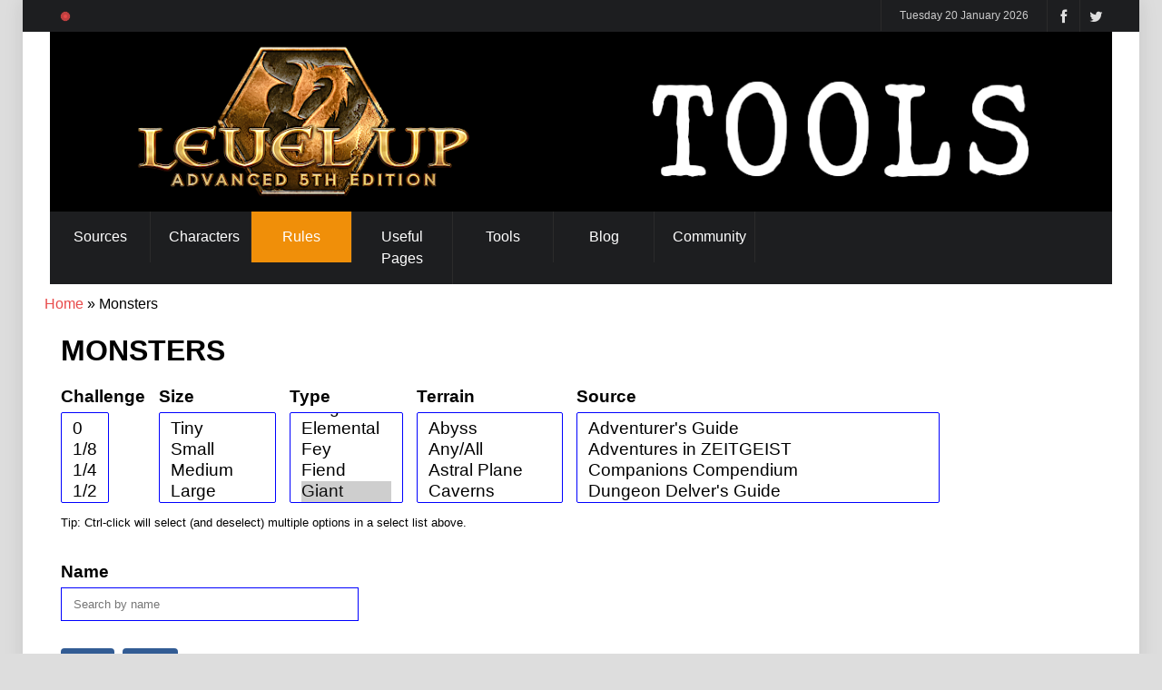

--- FILE ---
content_type: text/html; charset=UTF-8
request_url: https://a5e.tools/monsters?field_monster_type_target_id%5B0%5D=367&combine=
body_size: 11802
content:


<!-- THEME DEBUG -->
<!-- THEME HOOK: 'html' -->
<!-- FILE NAME SUGGESTIONS:
   * html--monsters.html.twig
   x html.html.twig
-->
<!-- BEGIN OUTPUT from 'themes/contrib/ipress/templates/layout/html.html.twig' -->

<!DOCTYPE html>
<!--[if IE 8 ]><html   lang="en" dir="ltr" prefix="content: http://purl.org/rss/1.0/modules/content/  dc: http://purl.org/dc/terms/  foaf: http://xmlns.com/foaf/0.1/  og: http://ogp.me/ns#  rdfs: http://www.w3.org/2000/01/rdf-schema#  schema: http://schema.org/  sioc: http://rdfs.org/sioc/ns#  sioct: http://rdfs.org/sioc/types#  skos: http://www.w3.org/2004/02/skos/core#  xsd: http://www.w3.org/2001/XMLSchema# "><![endif]-->
<!--[if IE 9 ]><html   lang="en" dir="ltr" prefix="content: http://purl.org/rss/1.0/modules/content/  dc: http://purl.org/dc/terms/  foaf: http://xmlns.com/foaf/0.1/  og: http://ogp.me/ns#  rdfs: http://www.w3.org/2000/01/rdf-schema#  schema: http://schema.org/  sioc: http://rdfs.org/sioc/ns#  sioct: http://rdfs.org/sioc/types#  skos: http://www.w3.org/2004/02/skos/core#  xsd: http://www.w3.org/2001/XMLSchema# "><![endif]-->
<!--[if (gte IE 10)|!(IE)]><!--><html   lang="en" dir="ltr" prefix="content: http://purl.org/rss/1.0/modules/content/  dc: http://purl.org/dc/terms/  foaf: http://xmlns.com/foaf/0.1/  og: http://ogp.me/ns#  rdfs: http://www.w3.org/2000/01/rdf-schema#  schema: http://schema.org/  sioc: http://rdfs.org/sioc/ns#  sioct: http://rdfs.org/sioc/types#  skos: http://www.w3.org/2004/02/skos/core#  xsd: http://www.w3.org/2001/XMLSchema# "><!--<![endif]-->
<head>
	
	<meta charset="utf-8" />
<meta name="Generator" content="Drupal 8 (https://www.drupal.org)" />
<meta name="MobileOptimized" content="width" />
<meta name="HandheldFriendly" content="true" />
<meta name="viewport" content="width=device-width, initial-scale=1.0" />
<link rel="shortcut icon" href="/sites/default/files/Level%20Up%20logo%20just%20hexagonal%20dragon%20element%20500px.png" type="image/png" />

		<meta http-equiv="X-UA-Compatible" content="IE=edge">
		<!-- The above 3 meta tags *must* come first in the head; any other head content must come *after* these tags -->
        <meta name ="robots" content="noarchive">
        <title>Monsters | Level Up</title>
        <link rel="shortcut icon" href="" type="image/vnd.microsoft.icon" />
        <link rel="stylesheet" media="all" href="/sites/default/files/css/css_ixfLNt1XW4WVQ4Klp2rXnCgB0you5q1cmXvcfB1RftU.css" />
<link rel="stylesheet" media="all" href="/sites/default/files/css/css_5N7XJhpuZ1DUSuLVpbos9vjoe1h3m7O1VaaCZwjPaG0.css" />

        
<!--[if lte IE 8]>
<script src="/sites/default/files/js/js_VtafjXmRvoUgAzqzYTA3Wrjkx9wcWhjP0G4ZnnqRamA.js"></script>
<![endif]-->

                        <!--[if lt IE 9]><script src="https://cdnjs.cloudflare.com/ajax/libs/html5shiv/3.7.3/html5shiv.js"></script><![endif]-->
        <!--[if lt IE 9]><script src="js/respond.js"></script><![endif]-->

		

        <!-- Global site tag (gtag.js) - Google Analytics -->
        <script async src="https://www.googletagmanager.com/gtag/js?id=G-W322M9NC90"></script>
        <script>
        window.dataLayer = window.dataLayer || [];
        function gtag(){dataLayer.push(arguments);}
        gtag('js', new Date());

        gtag('config', 'G-W322M9NC90');
        </script>

	</head>
		
	<body  class="view-id-monsters" style="background:#ddd url() fixed">
    	<a href="#main-content" class="visually-hidden focusable">
            Skip to main content
        </a>
		
		<div id="layout" class="boxed">
			
            

<!-- THEME DEBUG -->
<!-- THEME HOOK: 'off_canvas_page_wrapper' -->
<!-- BEGIN OUTPUT from 'core/themes/stable/templates/content/off-canvas-page-wrapper.html.twig' -->
  <div class="dialog-off-canvas-main-canvas" data-off-canvas-main-canvas>
    

<!-- THEME DEBUG -->
<!-- THEME HOOK: 'page' -->
<!-- FILE NAME SUGGESTIONS:
   * page--monsters.html.twig
   x page.html.twig
-->
<!-- BEGIN OUTPUT from 'themes/contrib/ipress/templates/layout/page.html.twig' -->
<header id="header">
	<div class="a_head">
		<div class="row clearfix">
			<div class="breaking_news lefter">
				<div class="freq_out">
					<div class="freq"><div class="inner_f"></div><div id="layerBall"></div></div>
				</div><!-- /freq -->

				 

			</div><!-- /breaking news -->

			<div class="right_bar">
				<div class="social social_head">

					<a href="https://twitter.com/enpublishingrpg" class="bottomtip" title="Twitter"><i class="fa-twitter"></i></a>					<a href="https://www.facebook.com/groups/1216176805400078" class="bottomtip" title="Facebook"><i class="fa-facebook"></i></a>																													</div><!-- /social -->
				
				 					<span id="date_time"></span><!-- /date -->
								
			</div><!-- /right bar -->
		</div><!-- /row -->
	</div><!-- /a head -->

	<div class="b_head">
		<div class="row clearfix">
			<div class="logo">
				<a href="/" title="Level Up"> <img src="/sites/default/files/level-up-advanced-fifth-edition-rpg-tools-header-image.png" alt="Level Up"> </a>
			</div><!-- /logo -->
			
			 			
			
		</div><!-- /row -->
	</div><!-- /b head -->

	<div class="row clearfix">
		<div class="sticky_true">
			<div class="c_head clearfix">
					
					

<!-- THEME DEBUG -->
<!-- THEME HOOK: 'region' -->
<!-- FILE NAME SUGGESTIONS:
   * region--primary-menu.html.twig
   x region.html.twig
-->
<!-- BEGIN OUTPUT from 'themes/contrib/ipress/templates/blocks/region.html.twig' -->



<!-- THEME DEBUG -->
<!-- THEME HOOK: 'block' -->
<!-- FILE NAME SUGGESTIONS:
   * block--ipress-main-menu.html.twig
   * block--system-menu-block--main.html.twig
   x block--system-menu-block.html.twig
   * block--system.html.twig
   * block.html.twig
-->
<!-- BEGIN OUTPUT from 'core/themes/stable/templates/block/block--system-menu-block.html.twig' -->
<nav role="navigation" aria-labelledby="block-ipress-main-menu-menu" id="block-ipress-main-menu">
            
  <h2 class="visually-hidden" id="block-ipress-main-menu-menu">Main navigation</h2>
  

        

<!-- THEME DEBUG -->
<!-- THEME HOOK: 'menu__main' -->
<!-- FILE NAME SUGGESTIONS:
   x menu--main.html.twig
   x menu--main.html.twig
   * menu.html.twig
-->
<!-- BEGIN OUTPUT from 'themes/contrib/ipress/templates/navigation/menu--main.html.twig' -->

        		    	<ul class="navigation clearfix sf-menu">
	    
	    	
	              		<li class="color10">
						<a href="/rules/introduction-to-level-up">Sources</a>
							<ul>
					        	          		<li>
						<a href="">Rulebooks</a>
							<ul>
					        	          		<li>
						<a href="/rules/adventurers-guide">Adventurer&#039;s Guide</a>
					</li>
          		<li>
						<a href="/rules/trials-and-treasures">Trials &amp; Treasures</a>
					</li>
          		<li>
						<a href="/rules/dungeon-delvers-guide">Dungeon Delver&#039;s Guide</a>
					</li>
          		<li>
						<a href="/rules/voidrunners-codex">Voidrunner&#039;s Codex</a>
					</li>
          		<li>
						<a href="/rules/star-captains-manual">Star Captain&#039;s Manual</a>
					</li>
    	 
      
  
				</ul>
								
					</li>
          		<li>
						<a href="">Monsters</a>
							<ul>
					        	          		<li>
						<a href="/rules/monstrous-menagerie">Monstrous Menagerie</a>
					</li>
          		<li>
						<a href="/rules/mythological-figures-and-maleficent-monsters">Mythological Figures &amp; Maleficent Monsters</a>
					</li>
    	 
      
  
				</ul>
								
					</li>
          		<li>
						<a href="">Adventures</a>
							<ul>
					        	          		<li>
						<a href="/rules/zeitgeist">Adventures in ZEITGEIST</a>
					</li>
          		<li>
						<a href="/rules/save-kingdom">To Save A Kingdom</a>
					</li>
          		<li>
						<a href="/rules/planestriders-journal">Planestrider&#039;s Journal</a>
					</li>
          		<li>
						<a href="/rules/adventures">Adventures</a>
					</li>
    	 
      
  
				</ul>
								
					</li>
          		<li>
						<a href="/rules/gate-pass-gazette">Gate Pass Gazette</a>
					</li>
          		<li>
						<a href="/rules/other-content">Other Content</a>
					</li>
    	 
      
  
				</ul>
								
					</li>
          		<li class="color10">
						<a href="">Characters</a>
							<ul>
					        	          		<li>
						<a href="https://a5e.tools/rules/adventuring-classes">Adventuring Classes</a>
					</li>
          		<li>
						<a href="https://a5e.tools/archetypes">Archetypes</a>
					</li>
          		<li>
						<a href="https://a5e.tools/backgrounds">Backgrounds</a>
					</li>
          		<li>
						<a href="/rules/cultures-0">Cultures</a>
					</li>
          		<li>
						<a href="https://a5e.tools/destinies">Destinies</a>
					</li>
          		<li>
						<a href="https://a5e.tools/feats">Feats</a>
					</li>
          		<li>
						<a href="/rules/heritages">Heritages</a>
					</li>
          		<li>
						<a href="/rules/heritage-gifts">Heritage Gifts</a>
					</li>
          		<li>
						<a href="/rules/skills">Skills</a>
					</li>
    	 
      
  
				</ul>
								
					</li>
          		<li class="color10 current">
						<a href="">Rules</a>
							<ul>
					        	          		<li class="color10">
						<a href="/combat-maneuvers">Combat Maneuvers</a>
							<ul>
					        	          		<li>
						<a href="https://a5e.tools/combat-maneuvers?field_cm_tradition_target_id%5B0%5D=272&amp;combine=">Adamant Mountain</a>
					</li>
          		<li>
						<a href="https://a5e.tools/combat-maneuvers?field_cm_tradition_target_id%5B0%5D=613&amp;combine=">Arcane Knight</a>
					</li>
          		<li>
						<a href="https://a5e.tools/combat-maneuvers?field_cm_tradition_target_id%5B0%5D=612&amp;combine=">Beast Unity</a>
					</li>
          		<li>
						<a href="https://a5e.tools/combat-maneuvers?field_cm_tradition_target_id%5B0%5D=273&amp;combine=">Biting Zephyr</a>
					</li>
          		<li>
						<a href="https://a5e.tools/combat-maneuvers?field_cm_tradition_target_id%5B0%5D=616&amp;combine=">Eldritch Blackguard</a>
					</li>
          		<li>
						<a href="https://a5e.tools/combat-maneuvers?field_cm_tradition_target_id%5B0%5D=840&amp;combine=">Gallant Heart</a>
					</li>
          		<li>
						<a href="https://a5e.tools/combat-maneuvers?field_cm_tradition_target_id%5B0%5D=274&amp;combine=">Mirror&#039;s Glint</a>
					</li>
          		<li>
						<a href="https://a5e.tools/combat-maneuvers?field_cm_tradition_target_id%5B0%5D=275&amp;combine=">Mist &amp; Shade</a>
					</li>
          		<li>
						<a href="https://a5e.tools/combat-maneuvers?field_cm_tradition_target_id%5B0%5D=276&amp;combine=">Rapid Current</a>
					</li>
          		<li>
						<a href="https://a5e.tools/combat-maneuvers?field_cm_tradition_target_id%5B0%5D=277&amp;combine=">Razor&#039;s Edge</a>
					</li>
          		<li>
						<a href="https://a5e.tools/combat-maneuvers?field_cm_tradition_target_id%5B0%5D=278&amp;combine=">Sanguine Knot</a>
					</li>
          		<li>
						<a href="https://a5e.tools/combat-maneuvers?field_cm_tradition_target_id%5B0%5D=279&amp;combine=">Spirited Steed</a>
					</li>
          		<li>
						<a href="https://a5e.tools/combat-maneuvers?field_cm_tradition_target_id%5B0%5D=280&amp;combine=">Tempered Iron</a>
					</li>
          		<li>
						<a href="https://a5e.tools/combat-maneuvers?field_cm_tradition_target_id%5B0%5D=281&amp;combine=">Tooth &amp; Claw</a>
					</li>
          		<li>
						<a href="https://a5e.tools/combat-maneuvers?field_cm_tradition_target_id%5B0%5D=282&amp;combine=">Unending Wheel</a>
					</li>
          		<li>
						<a href="">____________</a>
					</li>
          		<li>
						<a href="https://a5e.tools/rules/basic-maneuvers">Basic Maneuvers</a>
					</li>
    	 
      
  
				</ul>
								
					</li>
          		<li class="color10">
						<a href="/spells">Spells</a>
							<ul>
					        	          		<li>
						<a href="https://a5e.tools/spells?field_spell_classes_target_id%5B0%5D=611&amp;combine=&amp;field_spell_ritual_value=All">Artificer</a>
					</li>
          		<li>
						<a href="https://a5e.tools/spells?field_spell_classes_target_id%5B0%5D=56&amp;combine=&amp;field_spell_ritual_value=All">Bard</a>
					</li>
          		<li>
						<a href="https://a5e.tools/spells?field_spell_classes_target_id%5B0%5D=57&amp;combine=&amp;field_spell_ritual_value=All">Cleric</a>
					</li>
          		<li>
						<a href="https://a5e.tools/spells?field_spell_classes_target_id%5B0%5D=118&amp;combine=&amp;field_spell_ritual_value=All">Druid</a>
					</li>
          		<li>
						<a href="https://a5e.tools/spells?field_spell_classes_target_id%5B0%5D=78&amp;combine=&amp;field_spell_ritual_value=All">Herald</a>
					</li>
          		<li>
						<a href="https://a5e.tools/spells?field_spell_classes_target_id%5B0%5D=81&amp;combine=&amp;field_spell_ritual_value=All">Sorcerer</a>
					</li>
          		<li>
						<a href="https://a5e.tools/spells?field_spell_classes_target_id%5B0%5D=82&amp;combine=&amp;field_spell_ritual_value=All">Warlock</a>
					</li>
          		<li>
						<a href="https://a5e.tools/spells?field_spell_classes_target_id%5B0%5D=83&amp;combine=&amp;field_spell_ritual_value=All">Wizard</a>
					</li>
    	 
      
  
				</ul>
								
					</li>
          		<li class="color10">
						<a href="/magic-items">Magic Items</a>
							<ul>
					        	          		<li>
						<a href="https://a5e.tools/magic-items?field_mi_category_target_id%5B0%5D=301&amp;field_mi_cost_value%5Bmin%5D=&amp;field_mi_cost_value%5Bmax%5D=&amp;combine=">Armor</a>
					</li>
          		<li>
						<a href="https://a5e.tools/magic-items?field_mi_rarity_target_id%5B0%5D=320&amp;field_mi_cost_value%5Bmin%5D=&amp;field_mi_cost_value%5Bmax%5D=&amp;combine=">Artifact</a>
					</li>
          		<li>
						<a href="https://a5e.tools/magic-items?field_mi_category_target_id%5B0%5D=302&amp;field_mi_cost_value%5Bmin%5D=&amp;field_mi_cost_value%5Bmax%5D=&amp;combine=">Potion</a>
					</li>
          		<li>
						<a href="https://a5e.tools/magic-items?field_mi_category_target_id%5B0%5D=303&amp;field_mi_cost_value%5Bmin%5D=&amp;field_mi_cost_value%5Bmax%5D=&amp;combine=">Ring</a>
					</li>
          		<li>
						<a href="https://a5e.tools/magic-items?field_mi_category_target_id%5B0%5D=304&amp;field_mi_cost_value%5Bmin%5D=&amp;field_mi_cost_value%5Bmax%5D=&amp;combine=">Rod</a>
					</li>
          		<li>
						<a href="https://a5e.tools/magic-items?field_mi_category_target_id%5B0%5D=305&amp;field_mi_cost_value%5Bmin%5D=&amp;field_mi_cost_value%5Bmax%5D=&amp;combine=">Scroll</a>
					</li>
          		<li>
						<a href="https://a5e.tools/magic-items?field_mi_category_target_id%5B0%5D=306&amp;field_mi_cost_value%5Bmin%5D=&amp;field_mi_cost_value%5Bmax%5D=&amp;combine=">Staff</a>
					</li>
          		<li>
						<a href="https://a5e.tools/magic-items?field_mi_category_target_id%5B0%5D=307&amp;field_mi_cost_value%5Bmin%5D=&amp;field_mi_cost_value%5Bmax%5D=&amp;combine=">Wand</a>
					</li>
          		<li>
						<a href="https://a5e.tools/magic-items?field_mi_category_target_id%5B0%5D=308&amp;field_mi_cost_value%5Bmin%5D=&amp;field_mi_cost_value%5Bmax%5D=&amp;combine=">Weapons</a>
					</li>
          		<li>
						<a href="https://a5e.tools/magic-items?field_mi_category_target_id%5B0%5D=309&amp;field_mi_cost_value%5Bmin%5D=&amp;field_mi_cost_value%5Bmax%5D=&amp;combine=">Wondrous Item</a>
					</li>
          		<li>
						<a href="https://a5e.tools/magic-items?field_mi_category_target_id%5B0%5D=314&amp;field_mi_cost_value%5Bmin%5D=&amp;field_mi_cost_value%5Bmax%5D=&amp;combine=">Other</a>
					</li>
    	 
      
  
				</ul>
								
					</li>
          		<li class="color10 current">
						<a href="/monsters">Monsters</a>
							<ul>
					        	          		<li>
						<a href="https://a5e.tools/monsters?field_monster_type_target_id%5B0%5D=359&amp;combine=">Aberration</a>
					</li>
          		<li>
						<a href="https://a5e.tools/monsters?field_monster_type_target_id%5B0%5D=360&amp;combine=">Beast</a>
					</li>
          		<li>
						<a href="https://a5e.tools/monsters?field_monster_type_target_id%5B0%5D=361&amp;combine=">Celestial</a>
					</li>
          		<li>
						<a href="https://a5e.tools/monsters?field_monster_type_target_id%5B0%5D=362&amp;combine=">Construct</a>
					</li>
          		<li>
						<a href="https://a5e.tools/monsters?field_monster_type_target_id%5B0%5D=363&amp;combine=">Dragon</a>
					</li>
          		<li>
						<a href="https://a5e.tools/monsters?field_monster_type_target_id%5B0%5D=364&amp;combine=">Elemental</a>
					</li>
          		<li>
						<a href="https://a5e.tools/monsters?field_monster_type_target_id%5B0%5D=365&amp;combine=">Fey</a>
					</li>
          		<li>
						<a href="https://a5e.tools/monsters?field_monster_type_target_id%5B0%5D=366&amp;combine=">Fiend</a>
					</li>
          		<li>
						<a href="https://a5e.tools/monsters?field_monster_type_target_id%5B0%5D=367&amp;combine=">Giant</a>
					</li>
          		<li>
						<a href="https://a5e.tools/monsters?field_monster_type_target_id%5B0%5D=368&amp;combine=">Humanoid</a>
					</li>
          		<li>
						<a href="https://a5e.tools/monsters?field_monster_type_target_id%5B0%5D=369&amp;combine=">Monstrosity</a>
					</li>
          		<li>
						<a href="https://a5e.tools/monsters?field_monster_type_target_id%5B0%5D=370&amp;combine=">Ooze</a>
					</li>
          		<li>
						<a href="https://a5e.tools/monsters?field_monster_type_target_id%5B0%5D=371&amp;combine=">Plant</a>
					</li>
          		<li>
						<a href="https://a5e.tools/monsters?field_monster_type_target_id%5B0%5D=372&amp;combine=">Undead</a>
					</li>
          		<li>
						<a href="https://a5e.tools/rules/templates">Templates</a>
					</li>
    	 
      
  
				</ul>
								
					</li>
          		<li class="color10">
						<a href="/exploration-challenges">Exploration Challenges</a>
							<ul>
					        	          		<li>
						<a href="https://a5e.tools/exploration-challenges?field_explorechall_type_target_id%5B0%5D=424&amp;combine=">Circumstance</a>
					</li>
          		<li>
						<a href="https://a5e.tools/exploration-challenges?field_explorechall_type_target_id%5B0%5D=425&amp;combine=">Constructed</a>
					</li>
          		<li>
						<a href="https://a5e.tools/exploration-challenges?field_explorechall_type_target_id%5B0%5D=461&amp;combine=">Creatures</a>
					</li>
          		<li>
						<a href="https://a5e.tools/exploration-challenges?field_explorechall_type_target_id%5B0%5D=423&amp;combine=">Supernatural</a>
					</li>
          		<li>
						<a href="https://a5e.tools/exploration-challenges?field_explorechall_type_target_id%5B0%5D=421&amp;combine=">Terrain</a>
					</li>
          		<li>
						<a href="https://a5e.tools/exploration-challenges?field_explorechall_type_target_id%5B0%5D=614&amp;combine=">Traps</a>
					</li>
          		<li>
						<a href="https://a5e.tools/exploration-challenges?field_explorechall_type_target_id%5B0%5D=426&amp;combine=">Urban</a>
					</li>
          		<li>
						<a href="https://a5e.tools/exploration-challenges?field_explorechall_type_target_id%5B0%5D=422&amp;combine=">Weather</a>
					</li>
    	 
      
  
				</ul>
								
					</li>
          		<li>
						<a href="">Equipment</a>
							<ul>
					        	          		<li>
						<a href="/mundane-equipment">Mundane Equipment</a>
					</li>
          		<li>
						<a href="/weapons">Weapons</a>
					</li>
    	 
      
  
				</ul>
								
					</li>
          		<li>
						<a href="/psionic-powers">Psionic Powers</a>
							<ul>
					        	          		<li>
						<a href="https://a5e.tools/psionic-powers?field_psionic_discipline_target_id%5B0%5D=881&amp;combine=">Clairsentience</a>
					</li>
          		<li>
						<a href="https://a5e.tools/psionic-powers?field_psionic_discipline_target_id%5B0%5D=844&amp;combine=">Dynakinetic</a>
					</li>
          		<li>
						<a href="https://a5e.tools/psionic-powers?field_psionic_discipline_target_id%5B0%5D=883&amp;combine=">General</a>
					</li>
          		<li>
						<a href="https://a5e.tools/psionic-powers?field_psionic_discipline_target_id%5B0%5D=845&amp;combine=">Kinesthetic</a>
					</li>
          		<li>
						<a href="https://a5e.tools/psionic-powers?field_psionic_discipline_target_id%5B0%5D=846&amp;combine=">Telekinetic</a>
					</li>
          		<li>
						<a href="https://a5e.tools/psionic-powers?field_psionic_discipline_target_id%5B0%5D=847&amp;combine=">Telepathic</a>
					</li>
          		<li>
						<a href="https://a5e.tools/psionic-powers?field_psionic_discipline_target_id%5B0%5D=882&amp;combine=">Translocation</a>
					</li>
    	 
      
  
				</ul>
								
					</li>
    	 
      
  
				</ul>
								
					</li>
          		<li class="color10">
						<a href="">Useful Pages</a>
							<ul>
					        	          		<li>
						<a href="">Guides</a>
							<ul>
					        	          		<li>
						<a href="https://a5e.tools/rules/character-walkthrough">Character Creation Walkthrough</a>
					</li>
          		<li>
						<a href="https://a5e.tools/rules/journey-best-practices">Journey Best Practices</a>
					</li>
    	 
      
  
				</ul>
								
					</li>
          		<li class="color10">
						<a href="">Reference</a>
							<ul>
					        	          		<li>
						<a href="https://a5e.tools/rules/example-ability-check-dcs">Ability Check DCs</a>
					</li>
          		<li>
						<a href="https://a5e.tools/rules/conditions">Conditions</a>
					</li>
          		<li>
						<a href="https://a5e.tools/rules/introduction-to-level-up/character-creation/starting-gear-past-first-level">Starting Gear Past 1st Level</a>
					</li>
          		<li>
						<a href="https://a5e.tools/rules/treasure">Treasure Tables</a>
					</li>
          		<li>
						<a href="/rules/environment">The Environment</a>
					</li>
          		<li>
						<a href="/rules/equipment-list">Equipment List</a>
					</li>
    	 
      
  
				</ul>
								
					</li>
          		<li>
						<a href="/rules/the-core-rule">The Core Rule</a>
					</li>
          		<li>
						<a href="https://a5e.tools/rules/designing-encounters">Designing Encounters</a>
					</li>
          		<li>
						<a href="https://a5e.tools/rules/designing-monsters">Designing Monsters</a>
					</li>
          		<li>
						<a href="/rules/named-monsters-a5e-rulebooks">Named Monsters In A5E Rulebooks</a>
					</li>
          		<li>
						<a href="/rules/third-party-products">Third Party Products</a>
					</li>
    	 
      
  
				</ul>
								
					</li>
          		<li class="color10">
						<a href="">Tools</a>
							<ul>
					        	          		<li>
						<a href="">Builders</a>
							<ul>
					        	          		<li>
						<a href="/node/2285">Encounter Builder</a>
					</li>
          		<li>
						<a href="/node/2284">Monster Builder</a>
					</li>
          		<li>
						<a href="/node/2292">Object Statistics</a>
					</li>
          		<li>
						<a href="/node/2286">Stronghold Builder</a>
					</li>
          		<li>
						<a href="/node/2311">Dungeon Builder</a>
					</li>
    	 
      
  
				</ul>
								
					</li>
          		<li>
						<a href="">Generators</a>
							<ul>
					        	          		<li>
						<a href="/node/2291">Random Book Titles</a>
					</li>
          		<li>
						<a href="/node/2283">Random Boons &amp; Discoveries</a>
					</li>
          		<li>
						<a href="/node/2290">Random NPCs</a>
					</li>
          		<li>
						<a href="/node/2287">Random Social Encounter</a>
					</li>
          		<li>
						<a href="/node/2288">Random Travel Scenery</a>
					</li>
          		<li>
						<a href="/node/2282">Random Treasure Generator</a>
					</li>
    	 
      
  
				</ul>
								
					</li>
          		<li>
						<a href="">Voidrunner</a>
							<ul>
					        	          		<li>
						<a href="/node/3903">Starship Builder</a>
					</li>
          		<li>
						<a href="/node/3911">FTL Calculator (Intergalactic)</a>
					</li>
          		<li>
						<a href="/node/3910">FTL Calculator (Interstellar)</a>
					</li>
    	 
      
  
				</ul>
								
					</li>
    	 
      
  
				</ul>
								
					</li>
          		<li class="color10">
						<a href="https://a5e.tools/blog">Blog</a>
					</li>
          		<li class="color10">
						<a href="">Community</a>
							<ul>
					        	          		<li>
						<a href="https://www.enworld.org/forums/level-up-advanced-5th-edition-a5e.697/">Forum</a>
					</li>
          		<li>
						<a href="https://www.facebook.com/groups/1216176805400078">Facebook Group</a>
					</li>
          		<li>
						<a href="https://discordapp.com/invite/cmMHRSP">Chat/Discord</a>
					</li>
    	 
      
  
				</ul>
								
					</li>
    	 
           </ul>
     
  




<!-- END OUTPUT from 'themes/contrib/ipress/templates/navigation/menu--main.html.twig' -->


  </nav>

<!-- END OUTPUT from 'core/themes/stable/templates/block/block--system-menu-block.html.twig' -->



<!-- END OUTPUT from 'themes/contrib/ipress/templates/blocks/region.html.twig' -->



				<!--  Commented out by Shane -->
				<!--
				<div class="right_icons">
				

					<div class="search">
						<div class="search_icon"><i class="fa-search"></i></div>

						<div class="s_form">
							<form action="" id="search" method="get">
								<input id="inputhead" name="search" type="text" onFocus="if (this.value=='Start Searching...') this.value = '';" onBlur="if (this.value=='') this.value = 'Start Searching...';" value="Start Searching..." placeholder="Start Searching ...">
								<button type="submit"><i class="fa-search"></i></button>
							</form>
						</div>
					</div>
				</div> end commented out by Shane --> <!-- /right icons -->

			</div><!-- /c head -->
		</div><!-- /sticky -->
	</div><!-- /row -->
</header><!-- /header -->
		
		




<!-- THEME DEBUG -->
<!-- THEME HOOK: 'region' -->
<!-- FILE NAME SUGGESTIONS:
   * region--breadcrumb.html.twig
   x region.html.twig
-->
<!-- BEGIN OUTPUT from 'themes/contrib/ipress/templates/blocks/region.html.twig' -->



<!-- THEME DEBUG -->
<!-- THEME HOOK: 'block' -->
<!-- FILE NAME SUGGESTIONS:
   * block--ipress-breadcrumbs.html.twig
   * block--system-breadcrumb-block.html.twig
   * block--system.html.twig
   x block.html.twig
-->
<!-- BEGIN OUTPUT from 'themes/contrib/ipress/templates/blocks/block.html.twig' -->

    <div id="block-ipress-breadcrumbs" class="block block-system block-system-breadcrumb-block">
        
                
                    

<!-- THEME DEBUG -->
<!-- THEME HOOK: 'breadcrumb' -->
<!-- BEGIN OUTPUT from 'themes/contrib/ipress/templates/navigation/breadcrumb.html.twig' -->
    <h2 class="visually-hidden">Breadcrumb</h2>
    <ul class="bread-crumb clearfix">
                    <li><a href="/">Home</a></li>
                            <li>Monsters</li>
            	</ul>

<!-- END OUTPUT from 'themes/contrib/ipress/templates/navigation/breadcrumb.html.twig' -->


            </div>

<!-- END OUTPUT from 'themes/contrib/ipress/templates/blocks/block.html.twig' -->



<!-- END OUTPUT from 'themes/contrib/ipress/templates/blocks/region.html.twig' -->



		<div class="page-content">
			<div class="row clearfix page">
			<div class="grid_9 alpha">
				
				
								
									<div class="grid_8 omega posts righter">
						

<!-- THEME DEBUG -->
<!-- THEME HOOK: 'region' -->
<!-- FILE NAME SUGGESTIONS:
   * region--content.html.twig
   x region.html.twig
-->
<!-- BEGIN OUTPUT from 'themes/contrib/ipress/templates/blocks/region.html.twig' -->



<!-- THEME DEBUG -->
<!-- THEME HOOK: 'block' -->
<!-- FILE NAME SUGGESTIONS:
   * block--ipress-messages.html.twig
   x block--system-messages-block.html.twig
   * block--system.html.twig
   * block.html.twig
-->
<!-- BEGIN OUTPUT from 'core/themes/stable/templates/block/block--system-messages-block.html.twig' -->
<div data-drupal-messages-fallback class="hidden"></div>

<!-- END OUTPUT from 'core/themes/stable/templates/block/block--system-messages-block.html.twig' -->



<!-- THEME DEBUG -->
<!-- THEME HOOK: 'block' -->
<!-- FILE NAME SUGGESTIONS:
   * block--ipress-content.html.twig
   * block--system-main-block.html.twig
   * block--system.html.twig
   x block.html.twig
-->
<!-- BEGIN OUTPUT from 'themes/contrib/ipress/templates/blocks/block.html.twig' -->

	<div id="block-ipress-content" class="mbf clearfix blockcontent">
						 
    	

<!-- THEME DEBUG -->
<!-- THEME HOOK: 'container' -->
<!-- BEGIN OUTPUT from 'themes/contrib/ipress/templates/blocks/container.html.twig' -->


<!-- THEME DEBUG -->
<!-- THEME HOOK: 'views_view' -->
<!-- FILE NAME SUGGESTIONS:
   * views-view--monsters.html.twig
   x views-view.html.twig
-->
<!-- BEGIN OUTPUT from 'themes/contrib/ipress/templates/views/views-view.html.twig' -->
<div class="view view-monsters view-id-monsters view-display-id-page_1 js-view-dom-id-bbc6316608e039f8d6fca7634be55f3061467756ffed6f9c27d2748f371c9658">
  
    
        <div class="view-filters form-group">
      

<!-- THEME DEBUG -->
<!-- THEME HOOK: 'form' -->
<!-- BEGIN OUTPUT from 'core/themes/stable/templates/form/form.html.twig' -->
<form class="views-exposed-form" data-drupal-selector="views-exposed-form-monsters-page-1" action="/monsters" method="get" id="views-exposed-form-monsters-page-1" accept-charset="UTF-8">
  

<!-- THEME DEBUG -->
<!-- THEME HOOK: 'views_exposed_form__monsters' -->
<!-- FILE NAME SUGGESTIONS:
   x views-exposed-form--monsters.html.twig
   x views-exposed-form--monsters.html.twig
   * views-exposed-form.html.twig
-->
<!-- BEGIN OUTPUT from 'themes/contrib/ipress/templates/views/views-exposed-form--monsters.html.twig' -->
 


<h1 class="page-header">Monsters</h1>

<div id="monster-view-exposed-filter-challenge-rating">
  

<!-- THEME DEBUG -->
<!-- THEME HOOK: 'form_element' -->
<!-- BEGIN OUTPUT from 'core/themes/stable/templates/form/form-element.html.twig' -->
<div class="js-form-item form-item js-form-type-select form-item-field-monster-challenge-rating-target-id js-form-item-field-monster-challenge-rating-target-id">
      

<!-- THEME DEBUG -->
<!-- THEME HOOK: 'form_element_label' -->
<!-- BEGIN OUTPUT from 'core/themes/stable/templates/form/form-element-label.html.twig' -->
<label for="edit-field-monster-challenge-rating-target-id">Challenge</label>
<!-- END OUTPUT from 'core/themes/stable/templates/form/form-element-label.html.twig' -->


        

<!-- THEME DEBUG -->
<!-- THEME HOOK: 'select' -->
<!-- BEGIN OUTPUT from 'core/themes/stable/templates/form/select.html.twig' -->
<select data-drupal-selector="edit-field-monster-challenge-rating-target-id" multiple="multiple" name="field_monster_challenge_rating_target_id[]" id="edit-field-monster-challenge-rating-target-id" size="9" class="form-select"><option value="374">0</option><option value="373">1/8</option><option value="375">1/4</option><option value="376">1/2</option><option value="377">1</option><option value="378">2</option><option value="379">3</option><option value="380">4</option><option value="381">5</option><option value="382">6</option><option value="383">7</option><option value="384">8</option><option value="385">9</option><option value="386">10</option><option value="387">11</option><option value="388">12</option><option value="389">13</option><option value="390">14</option><option value="391">15</option><option value="392">16</option><option value="393">17</option><option value="394">18</option><option value="395">19</option><option value="396">20</option><option value="400">21</option><option value="401">22</option><option value="402">23</option><option value="403">24</option><option value="404">25</option><option value="405">26</option><option value="406">27</option><option value="407">28</option><option value="408">29</option><option value="409">30</option><option value="416">31</option><option value="417">32</option><option value="418">33</option><option value="419">34</option><option value="420">35</option></select>
<!-- END OUTPUT from 'core/themes/stable/templates/form/select.html.twig' -->


        </div>

<!-- END OUTPUT from 'core/themes/stable/templates/form/form-element.html.twig' -->

 
</div>

<div id="monster-view-exposed-filter-size">
  

<!-- THEME DEBUG -->
<!-- THEME HOOK: 'form_element' -->
<!-- BEGIN OUTPUT from 'core/themes/stable/templates/form/form-element.html.twig' -->
<div class="js-form-item form-item js-form-type-select form-item-field-monster-size-target-id js-form-item-field-monster-size-target-id">
      

<!-- THEME DEBUG -->
<!-- THEME HOOK: 'form_element_label' -->
<!-- BEGIN OUTPUT from 'core/themes/stable/templates/form/form-element-label.html.twig' -->
<label for="edit-field-monster-size-target-id">Size</label>
<!-- END OUTPUT from 'core/themes/stable/templates/form/form-element-label.html.twig' -->


        

<!-- THEME DEBUG -->
<!-- THEME HOOK: 'select' -->
<!-- BEGIN OUTPUT from 'core/themes/stable/templates/form/select.html.twig' -->
<select data-drupal-selector="edit-field-monster-size-target-id" multiple="multiple" name="field_monster_size_target_id[]" id="edit-field-monster-size-target-id" size="7" class="form-select"><option value="352">Tiny</option><option value="353">Small</option><option value="354">Medium</option><option value="355">Large</option><option value="356">Huge</option><option value="357">Gargantuan</option><option value="358">Titanic</option></select>
<!-- END OUTPUT from 'core/themes/stable/templates/form/select.html.twig' -->


        </div>

<!-- END OUTPUT from 'core/themes/stable/templates/form/form-element.html.twig' -->


</div>

<div id="monster-view-exposed-filter-type">
  

<!-- THEME DEBUG -->
<!-- THEME HOOK: 'form_element' -->
<!-- BEGIN OUTPUT from 'core/themes/stable/templates/form/form-element.html.twig' -->
<div class="js-form-item form-item js-form-type-select form-item-field-monster-type-target-id js-form-item-field-monster-type-target-id">
      

<!-- THEME DEBUG -->
<!-- THEME HOOK: 'form_element_label' -->
<!-- BEGIN OUTPUT from 'core/themes/stable/templates/form/form-element-label.html.twig' -->
<label for="edit-field-monster-type-target-id">Type</label>
<!-- END OUTPUT from 'core/themes/stable/templates/form/form-element-label.html.twig' -->


        

<!-- THEME DEBUG -->
<!-- THEME HOOK: 'select' -->
<!-- BEGIN OUTPUT from 'core/themes/stable/templates/form/select.html.twig' -->
<select data-drupal-selector="edit-field-monster-type-target-id" multiple="multiple" name="field_monster_type_target_id[]" id="edit-field-monster-type-target-id" size="9" class="form-select"><option value="359">Aberration</option><option value="360">Beast</option><option value="361">Celestial</option><option value="362">Construct</option><option value="363">Dragon</option><option value="364">Elemental</option><option value="365">Fey</option><option value="366">Fiend</option><option value="367" selected="selected">Giant</option><option value="368">Humanoid</option><option value="369">Monstrosity</option><option value="370">Ooze</option><option value="371">Plant</option><option value="372">Undead</option></select>
<!-- END OUTPUT from 'core/themes/stable/templates/form/select.html.twig' -->


        </div>

<!-- END OUTPUT from 'core/themes/stable/templates/form/form-element.html.twig' -->


</div>

<div id="monster-view-exposed-filter-terrain">
  

<!-- THEME DEBUG -->
<!-- THEME HOOK: 'form_element' -->
<!-- BEGIN OUTPUT from 'core/themes/stable/templates/form/form-element.html.twig' -->
<div class="js-form-item form-item js-form-type-select form-item-field-monster-terrain-target-id js-form-item-field-monster-terrain-target-id">
      

<!-- THEME DEBUG -->
<!-- THEME HOOK: 'form_element_label' -->
<!-- BEGIN OUTPUT from 'core/themes/stable/templates/form/form-element-label.html.twig' -->
<label for="edit-field-monster-terrain-target-id">Terrain</label>
<!-- END OUTPUT from 'core/themes/stable/templates/form/form-element-label.html.twig' -->


        

<!-- THEME DEBUG -->
<!-- THEME HOOK: 'select' -->
<!-- BEGIN OUTPUT from 'core/themes/stable/templates/form/select.html.twig' -->
<select data-drupal-selector="edit-field-monster-terrain-target-id" multiple="multiple" name="field_monster_terrain_target_id[]" id="edit-field-monster-terrain-target-id" size="9" class="form-select"><option value="326">Abyss</option><option value="979">Any/All</option><option value="327">Astral Plane</option><option value="328">Caverns</option><option value="329">Desert</option><option value="330">Ethereal Plane</option><option value="335">Forest</option><option value="333">Grassland</option><option value="331">Hell</option><option value="332">Hills</option><option value="336">Jungle</option><option value="337">Laboratory</option><option value="338">Mountains</option><option value="339">Plane of Air</option><option value="340">Plane of Earth</option><option value="341">Plane of Fire</option><option value="342">Plane of Water</option><option value="343">Ruin</option><option value="344">Settlement</option><option value="345">Sewer</option><option value="347">Swamp</option><option value="348">Temple</option><option value="346">The Bleak Gate</option><option value="334">The Dreaming</option><option value="349">Tomb</option><option value="350">Tundra</option><option value="615">Underland</option><option value="351">Water</option></select>
<!-- END OUTPUT from 'core/themes/stable/templates/form/select.html.twig' -->


        </div>

<!-- END OUTPUT from 'core/themes/stable/templates/form/form-element.html.twig' -->


</div>

<div id="monster-view-exposed-filter-source">
  

<!-- THEME DEBUG -->
<!-- THEME HOOK: 'form_element' -->
<!-- BEGIN OUTPUT from 'core/themes/stable/templates/form/form-element.html.twig' -->
<div class="js-form-item form-item js-form-type-select form-item-field-monster-source-target-id js-form-item-field-monster-source-target-id">
      

<!-- THEME DEBUG -->
<!-- THEME HOOK: 'form_element_label' -->
<!-- BEGIN OUTPUT from 'core/themes/stable/templates/form/form-element-label.html.twig' -->
<label for="edit-field-monster-source-target-id">Source</label>
<!-- END OUTPUT from 'core/themes/stable/templates/form/form-element-label.html.twig' -->


        

<!-- THEME DEBUG -->
<!-- THEME HOOK: 'select' -->
<!-- BEGIN OUTPUT from 'core/themes/stable/templates/form/select.html.twig' -->
<select data-drupal-selector="edit-field-monster-source-target-id" multiple="multiple" name="field_monster_source_target_id[]" id="edit-field-monster-source-target-id" size="9" class="form-select"><option value="463">﻿Adventurer&#039;s Guide</option><option value="472">Adventures in ZEITGEIST</option><option value="956">Companions Compendium</option><option value="464">Dungeon Delver&#039;s Guide</option><option value="843">Escape from Death Planet</option><option value="465">Gate Pass Gazette</option><option value="466">Memories of Holdenshire</option><option value="467">Monstrous Menagerie</option><option value="842">Monstrous Menagerie II</option><option value="473">Mythological Figures &amp; Maleficent Monsters</option><option value="652">Planestrider&#039;s Journal</option><option value="841">Star Captain&#039;s Manual</option><option value="468">To Save A Kingdom</option><option value="469">Trials &amp; Treasures</option><option value="470">Voidrunner&#039;s Codex</option><option value="471">Other</option></select>
<!-- END OUTPUT from 'core/themes/stable/templates/form/select.html.twig' -->


        </div>

<!-- END OUTPUT from 'core/themes/stable/templates/form/form-element.html.twig' -->


</div>

<div id="select-tip">
Tip: Ctrl-click will select (and deselect) multiple options in a select list above.  
</div>

<div id="monster-view-exposed-filter-name">
  

<!-- THEME DEBUG -->
<!-- THEME HOOK: 'form_element' -->
<!-- BEGIN OUTPUT from 'core/themes/stable/templates/form/form-element.html.twig' -->
<div class="js-form-item form-item js-form-type-textfield form-item-combine js-form-item-combine">
      

<!-- THEME DEBUG -->
<!-- THEME HOOK: 'form_element_label' -->
<!-- BEGIN OUTPUT from 'core/themes/stable/templates/form/form-element-label.html.twig' -->
<label for="edit-combine">Name</label>
<!-- END OUTPUT from 'core/themes/stable/templates/form/form-element-label.html.twig' -->


        

<!-- THEME DEBUG -->
<!-- THEME HOOK: 'input__textfield' -->
<!-- FILE NAME SUGGESTIONS:
   * input--textfield.html.twig
   x input.html.twig
-->
<!-- BEGIN OUTPUT from 'core/themes/stable/templates/form/input.html.twig' -->
<input placeholder="Search by name" data-drupal-selector="edit-combine" type="text" id="edit-combine" name="combine" value="" size="30" maxlength="128" class="form-text" />

<!-- END OUTPUT from 'core/themes/stable/templates/form/input.html.twig' -->


        </div>

<!-- END OUTPUT from 'core/themes/stable/templates/form/form-element.html.twig' -->


</div>

<div id="monster-view-form-actions">
  

<!-- THEME DEBUG -->
<!-- THEME HOOK: 'container' -->
<!-- BEGIN OUTPUT from 'themes/contrib/ipress/templates/blocks/container.html.twig' -->


<!-- THEME DEBUG -->
<!-- THEME HOOK: 'input__submit' -->
<!-- FILE NAME SUGGESTIONS:
   * input--submit.html.twig
   x input.html.twig
-->
<!-- BEGIN OUTPUT from 'core/themes/stable/templates/form/input.html.twig' -->
<input data-drupal-selector="edit-submit-monsters" type="submit" id="edit-submit-monsters" value="Apply" class="button js-form-submit form-submit" />

<!-- END OUTPUT from 'core/themes/stable/templates/form/input.html.twig' -->



<!-- THEME DEBUG -->
<!-- THEME HOOK: 'input__submit' -->
<!-- FILE NAME SUGGESTIONS:
   * input--submit.html.twig
   x input.html.twig
-->
<!-- BEGIN OUTPUT from 'core/themes/stable/templates/form/input.html.twig' -->
<input data-drupal-selector="edit-reset" type="submit" id="edit-reset" name="op" value="Reset" class="button js-form-submit form-submit" />

<!-- END OUTPUT from 'core/themes/stable/templates/form/input.html.twig' -->



<!-- END OUTPUT from 'themes/contrib/ipress/templates/blocks/container.html.twig' -->


</div>


<!-- END OUTPUT from 'themes/contrib/ipress/templates/views/views-exposed-form--monsters.html.twig' -->


</form>

<!-- END OUTPUT from 'core/themes/stable/templates/form/form.html.twig' -->


    </div>
    
      <div class="view-content">
      

<!-- THEME DEBUG -->
<!-- THEME HOOK: 'views_view_table' -->
<!-- BEGIN OUTPUT from 'themes/contrib/ipress/templates/views/views-view-table.html.twig' -->
<table class="table">
        <thead>
    <tr>
                                      <th id="view-field-monster-image-table-column" class="views-field views-field-field-monster-image" scope="col">Monster Image</th>
                                      <th id="view-title-table-column" class="views-field views-field-title" scope="col"><a href="?field_monster_type_target_id%5B0%5D=367&amp;combine=&amp;order=title&amp;sort=asc" title="sort by NAME">NAME</a></th>
                                      <th id="view-field-monster-challenge-rating-table-column" class="views-field views-field-field-monster-challenge-rating" scope="col"><a href="?field_monster_type_target_id%5B0%5D=367&amp;combine=&amp;order=field_monster_challenge_rating&amp;sort=asc" title="sort by CHALLENGE">CHALLENGE</a></th>
                                      <th id="view-field-monster-size-table-column" class="views-field views-field-field-monster-size" scope="col"><a href="?field_monster_type_target_id%5B0%5D=367&amp;combine=&amp;order=field_monster_size&amp;sort=asc" title="sort by SIZE">SIZE</a></th>
                                      <th id="view-field-monster-type-table-column" class="views-field views-field-field-monster-type" scope="col"><a href="?field_monster_type_target_id%5B0%5D=367&amp;combine=&amp;order=field_monster_type&amp;sort=asc" title="sort by TYPE">TYPE</a></th>
                                      <th id="view-field-monster-tags-table-column" class="views-field views-field-field-monster-tags" scope="col">TAGS</th>
                                      <th id="view-field-monster-terrain-table-column" class="views-field views-field-field-monster-terrain" scope="col">TERRAIN</th>
                                      <th id="view-field-monster-source-table-column" class="views-field views-field-field-monster-source" scope="col"><a href="?field_monster_type_target_id%5B0%5D=367&amp;combine=&amp;order=field_monster_source&amp;sort=asc" title="sort by Source">Source</a></th>
          </tr>
    </thead>
    <tbody>
      <tr>
                                                                      <td headers="view-field-monster-image-table-column" class="views-field views-field-field-monster-image">

<!-- THEME DEBUG -->
<!-- THEME HOOK: 'views_view_field' -->
<!-- BEGIN OUTPUT from 'core/themes/stable/templates/views/views-view-field.html.twig' -->


<!-- THEME DEBUG -->
<!-- THEME HOOK: 'image_formatter' -->
<!-- BEGIN OUTPUT from 'core/themes/stable/templates/field/image-formatter.html.twig' -->
  <a href="/node/2392" hreflang="en">

<!-- THEME DEBUG -->
<!-- THEME HOOK: 'image_style' -->
<!-- BEGIN OUTPUT from 'core/themes/stable/templates/field/image-style.html.twig' -->


<!-- THEME DEBUG -->
<!-- THEME HOOK: 'image' -->
<!-- BEGIN OUTPUT from 'core/themes/stable/templates/field/image.html.twig' -->
<img src="/sites/default/files/styles/thumbnail/public/monsters/LevelUp_MFMM_Digital_v2_0.jpg?itok=u3vWT6B7" width="100" height="100" alt="" typeof="foaf:Image" />

<!-- END OUTPUT from 'core/themes/stable/templates/field/image.html.twig' -->



<!-- END OUTPUT from 'core/themes/stable/templates/field/image-style.html.twig' -->

</a>

<!-- END OUTPUT from 'core/themes/stable/templates/field/image-formatter.html.twig' -->


<!-- END OUTPUT from 'core/themes/stable/templates/views/views-view-field.html.twig' -->

        </td>
                                                                      <td headers="view-title-table-column" class="views-field views-field-title">

<!-- THEME DEBUG -->
<!-- THEME HOOK: 'views_view_field' -->
<!-- BEGIN OUTPUT from 'core/themes/stable/templates/views/views-view-field.html.twig' -->
<a href="/node/2392" hreflang="en">Antaeus</a>
<!-- END OUTPUT from 'core/themes/stable/templates/views/views-view-field.html.twig' -->

        </td>
                                                                      <td headers="view-field-monster-challenge-rating-table-column" class="views-field views-field-field-monster-challenge-rating">

<!-- THEME DEBUG -->
<!-- THEME HOOK: 'views_view_field' -->
<!-- BEGIN OUTPUT from 'core/themes/stable/templates/views/views-view-field.html.twig' -->
<a href="/monster-challenge-ratings/four" hreflang="en">4</a>
<!-- END OUTPUT from 'core/themes/stable/templates/views/views-view-field.html.twig' -->

        </td>
                                                                      <td headers="view-field-monster-size-table-column" class="views-field views-field-field-monster-size">

<!-- THEME DEBUG -->
<!-- THEME HOOK: 'views_view_field' -->
<!-- BEGIN OUTPUT from 'core/themes/stable/templates/views/views-view-field.html.twig' -->
<a href="/monster-sizes/medium" hreflang="en">Medium</a>
<!-- END OUTPUT from 'core/themes/stable/templates/views/views-view-field.html.twig' -->

        </td>
                                                                      <td headers="view-field-monster-type-table-column" class="views-field views-field-field-monster-type">

<!-- THEME DEBUG -->
<!-- THEME HOOK: 'views_view_field' -->
<!-- BEGIN OUTPUT from 'core/themes/stable/templates/views/views-view-field.html.twig' -->
<a href="/monster-types/giant" hreflang="en">Giant</a>
<!-- END OUTPUT from 'core/themes/stable/templates/views/views-view-field.html.twig' -->

        </td>
                                                                      <td headers="view-field-monster-tags-table-column" class="views-field views-field-field-monster-tags">

<!-- THEME DEBUG -->
<!-- THEME HOOK: 'views_view_field' -->
<!-- BEGIN OUTPUT from 'core/themes/stable/templates/views/views-view-field.html.twig' -->
<a href="/monster-tags/npc" hreflang="en">NPC</a><a href="/monster-tags/unique" hreflang="en">Unique</a>
<!-- END OUTPUT from 'core/themes/stable/templates/views/views-view-field.html.twig' -->

        </td>
                                                                      <td headers="view-field-monster-terrain-table-column" class="views-field views-field-field-monster-terrain">

<!-- THEME DEBUG -->
<!-- THEME HOOK: 'views_view_field' -->
<!-- BEGIN OUTPUT from 'core/themes/stable/templates/views/views-view-field.html.twig' -->
<a href="/monster-terrains/grassland" hreflang="en">Grassland</a>
<!-- END OUTPUT from 'core/themes/stable/templates/views/views-view-field.html.twig' -->

        </td>
                                                                      <td headers="view-field-monster-source-table-column" class="views-field views-field-field-monster-source">

<!-- THEME DEBUG -->
<!-- THEME HOOK: 'views_view_field' -->
<!-- BEGIN OUTPUT from 'core/themes/stable/templates/views/views-view-field.html.twig' -->
<a href="/sources/mythological-figures-and-maleficent-monsters" hreflang="en">Mythological Figures &amp; Maleficent Monsters</a>
<!-- END OUTPUT from 'core/themes/stable/templates/views/views-view-field.html.twig' -->

        </td>
          </tr>
      <tr>
                                                                      <td headers="view-field-monster-image-table-column" class="views-field views-field-field-monster-image">

<!-- THEME DEBUG -->
<!-- THEME HOOK: 'views_view_field' -->
<!-- BEGIN OUTPUT from 'core/themes/stable/templates/views/views-view-field.html.twig' -->

<!-- END OUTPUT from 'core/themes/stable/templates/views/views-view-field.html.twig' -->

        </td>
                                                                      <td headers="view-title-table-column" class="views-field views-field-title">

<!-- THEME DEBUG -->
<!-- THEME HOOK: 'views_view_field' -->
<!-- BEGIN OUTPUT from 'core/themes/stable/templates/views/views-view-field.html.twig' -->
<a href="/node/2399" hreflang="en">Balor</a>
<!-- END OUTPUT from 'core/themes/stable/templates/views/views-view-field.html.twig' -->

        </td>
                                                                      <td headers="view-field-monster-challenge-rating-table-column" class="views-field views-field-field-monster-challenge-rating">

<!-- THEME DEBUG -->
<!-- THEME HOOK: 'views_view_field' -->
<!-- BEGIN OUTPUT from 'core/themes/stable/templates/views/views-view-field.html.twig' -->
<a href="/monster-challenge-ratings/fifteen" hreflang="en">15</a>
<!-- END OUTPUT from 'core/themes/stable/templates/views/views-view-field.html.twig' -->

        </td>
                                                                      <td headers="view-field-monster-size-table-column" class="views-field views-field-field-monster-size">

<!-- THEME DEBUG -->
<!-- THEME HOOK: 'views_view_field' -->
<!-- BEGIN OUTPUT from 'core/themes/stable/templates/views/views-view-field.html.twig' -->
<a href="/monster-sizes/gargantuan" hreflang="en">Gargantuan</a>
<!-- END OUTPUT from 'core/themes/stable/templates/views/views-view-field.html.twig' -->

        </td>
                                                                      <td headers="view-field-monster-type-table-column" class="views-field views-field-field-monster-type">

<!-- THEME DEBUG -->
<!-- THEME HOOK: 'views_view_field' -->
<!-- BEGIN OUTPUT from 'core/themes/stable/templates/views/views-view-field.html.twig' -->
<a href="/monster-types/giant" hreflang="en">Giant</a>
<!-- END OUTPUT from 'core/themes/stable/templates/views/views-view-field.html.twig' -->

        </td>
                                                                      <td headers="view-field-monster-tags-table-column" class="views-field views-field-field-monster-tags">

<!-- THEME DEBUG -->
<!-- THEME HOOK: 'views_view_field' -->
<!-- BEGIN OUTPUT from 'core/themes/stable/templates/views/views-view-field.html.twig' -->
<a href="/monster-tags/npc" hreflang="en">NPC</a><a href="/monster-tags/unique" hreflang="en">Unique</a>
<!-- END OUTPUT from 'core/themes/stable/templates/views/views-view-field.html.twig' -->

        </td>
                                                                      <td headers="view-field-monster-terrain-table-column" class="views-field views-field-field-monster-terrain">

<!-- THEME DEBUG -->
<!-- THEME HOOK: 'views_view_field' -->
<!-- BEGIN OUTPUT from 'core/themes/stable/templates/views/views-view-field.html.twig' -->
<a href="/monster-terrains/dreaming" hreflang="en">The Dreaming</a>, <a href="/monster-terrains/forest" hreflang="en">Forest</a>, <a href="/monster-terrains/mountains" hreflang="en">Mountains</a>, <a href="/monster-terrains/ruin" hreflang="en">Ruin</a>, <a href="/monster-terrains/temple" hreflang="en">Temple</a>, <a href="/monster-terrains/water" hreflang="en">Water</a>
<!-- END OUTPUT from 'core/themes/stable/templates/views/views-view-field.html.twig' -->

        </td>
                                                                      <td headers="view-field-monster-source-table-column" class="views-field views-field-field-monster-source">

<!-- THEME DEBUG -->
<!-- THEME HOOK: 'views_view_field' -->
<!-- BEGIN OUTPUT from 'core/themes/stable/templates/views/views-view-field.html.twig' -->
<a href="/sources/mythological-figures-and-maleficent-monsters" hreflang="en">Mythological Figures &amp; Maleficent Monsters</a>
<!-- END OUTPUT from 'core/themes/stable/templates/views/views-view-field.html.twig' -->

        </td>
          </tr>
      <tr>
                                                                      <td headers="view-field-monster-image-table-column" class="views-field views-field-field-monster-image">

<!-- THEME DEBUG -->
<!-- THEME HOOK: 'views_view_field' -->
<!-- BEGIN OUTPUT from 'core/themes/stable/templates/views/views-view-field.html.twig' -->

<!-- END OUTPUT from 'core/themes/stable/templates/views/views-view-field.html.twig' -->

        </td>
                                                                      <td headers="view-title-table-column" class="views-field views-field-title">

<!-- THEME DEBUG -->
<!-- THEME HOOK: 'views_view_field' -->
<!-- BEGIN OUTPUT from 'core/themes/stable/templates/views/views-view-field.html.twig' -->
<a href="/node/1749" hreflang="en">Cave Ogre</a>
<!-- END OUTPUT from 'core/themes/stable/templates/views/views-view-field.html.twig' -->

        </td>
                                                                      <td headers="view-field-monster-challenge-rating-table-column" class="views-field views-field-field-monster-challenge-rating">

<!-- THEME DEBUG -->
<!-- THEME HOOK: 'views_view_field' -->
<!-- BEGIN OUTPUT from 'core/themes/stable/templates/views/views-view-field.html.twig' -->
<a href="/monster-challenge-ratings/two" hreflang="en">2</a>
<!-- END OUTPUT from 'core/themes/stable/templates/views/views-view-field.html.twig' -->

        </td>
                                                                      <td headers="view-field-monster-size-table-column" class="views-field views-field-field-monster-size">

<!-- THEME DEBUG -->
<!-- THEME HOOK: 'views_view_field' -->
<!-- BEGIN OUTPUT from 'core/themes/stable/templates/views/views-view-field.html.twig' -->
<a href="/monster-sizes/large" hreflang="en">Large</a>
<!-- END OUTPUT from 'core/themes/stable/templates/views/views-view-field.html.twig' -->

        </td>
                                                                      <td headers="view-field-monster-type-table-column" class="views-field views-field-field-monster-type">

<!-- THEME DEBUG -->
<!-- THEME HOOK: 'views_view_field' -->
<!-- BEGIN OUTPUT from 'core/themes/stable/templates/views/views-view-field.html.twig' -->
<a href="/monster-types/giant" hreflang="en">Giant</a>
<!-- END OUTPUT from 'core/themes/stable/templates/views/views-view-field.html.twig' -->

        </td>
                                                                      <td headers="view-field-monster-tags-table-column" class="views-field views-field-field-monster-tags">

<!-- THEME DEBUG -->
<!-- THEME HOOK: 'views_view_field' -->
<!-- BEGIN OUTPUT from 'core/themes/stable/templates/views/views-view-field.html.twig' -->
<a href="/monster-tags/elite" hreflang="en">Elite</a>
<!-- END OUTPUT from 'core/themes/stable/templates/views/views-view-field.html.twig' -->

        </td>
                                                                      <td headers="view-field-monster-terrain-table-column" class="views-field views-field-field-monster-terrain">

<!-- THEME DEBUG -->
<!-- THEME HOOK: 'views_view_field' -->
<!-- BEGIN OUTPUT from 'core/themes/stable/templates/views/views-view-field.html.twig' -->
<a href="/monster-terrains/caverns" hreflang="en">Caverns</a>, <a href="/monster-terrains/desert" hreflang="en">Desert</a>, <a href="/monster-terrains/forest" hreflang="en">Forest</a>, <a href="/monster-terrains/grassland" hreflang="en">Grassland</a>, <a href="/monster-terrains/hills" hreflang="en">Hills</a>, <a href="/monster-terrains/jungle" hreflang="en">Jungle</a>, <a href="/monster-terrains/mountains" hreflang="en">Mountains</a>, <a href="/monster-terrains/plane-of-earth" hreflang="en">Plane of Earth</a>, <a href="/monster-terrains/ruin" hreflang="en">Ruin</a>, <a href="/monster-terrains/swamp" hreflang="en">Swamp</a>, <a href="/monster-terrains/dreaming" hreflang="en">The Dreaming</a>, <a href="/monster-terrains/tundra" hreflang="en">Tundra</a>
<!-- END OUTPUT from 'core/themes/stable/templates/views/views-view-field.html.twig' -->

        </td>
                                                                      <td headers="view-field-monster-source-table-column" class="views-field views-field-field-monster-source">

<!-- THEME DEBUG -->
<!-- THEME HOOK: 'views_view_field' -->
<!-- BEGIN OUTPUT from 'core/themes/stable/templates/views/views-view-field.html.twig' -->
<a href="/sources/monstrous-menagerie" hreflang="en">Monstrous Menagerie</a>
<!-- END OUTPUT from 'core/themes/stable/templates/views/views-view-field.html.twig' -->

        </td>
          </tr>
      <tr>
                                                                      <td headers="view-field-monster-image-table-column" class="views-field views-field-field-monster-image">

<!-- THEME DEBUG -->
<!-- THEME HOOK: 'views_view_field' -->
<!-- BEGIN OUTPUT from 'core/themes/stable/templates/views/views-view-field.html.twig' -->

<!-- END OUTPUT from 'core/themes/stable/templates/views/views-view-field.html.twig' -->

        </td>
                                                                      <td headers="view-title-table-column" class="views-field views-field-title">

<!-- THEME DEBUG -->
<!-- THEME HOOK: 'views_view_field' -->
<!-- BEGIN OUTPUT from 'core/themes/stable/templates/views/views-view-field.html.twig' -->
<a href="/node/1807" hreflang="en">Cave Troll</a>
<!-- END OUTPUT from 'core/themes/stable/templates/views/views-view-field.html.twig' -->

        </td>
                                                                      <td headers="view-field-monster-challenge-rating-table-column" class="views-field views-field-field-monster-challenge-rating">

<!-- THEME DEBUG -->
<!-- THEME HOOK: 'views_view_field' -->
<!-- BEGIN OUTPUT from 'core/themes/stable/templates/views/views-view-field.html.twig' -->
<a href="/monster-challenge-ratings/six" hreflang="en">6</a>
<!-- END OUTPUT from 'core/themes/stable/templates/views/views-view-field.html.twig' -->

        </td>
                                                                      <td headers="view-field-monster-size-table-column" class="views-field views-field-field-monster-size">

<!-- THEME DEBUG -->
<!-- THEME HOOK: 'views_view_field' -->
<!-- BEGIN OUTPUT from 'core/themes/stable/templates/views/views-view-field.html.twig' -->
<a href="/monster-sizes/large" hreflang="en">Large</a>
<!-- END OUTPUT from 'core/themes/stable/templates/views/views-view-field.html.twig' -->

        </td>
                                                                      <td headers="view-field-monster-type-table-column" class="views-field views-field-field-monster-type">

<!-- THEME DEBUG -->
<!-- THEME HOOK: 'views_view_field' -->
<!-- BEGIN OUTPUT from 'core/themes/stable/templates/views/views-view-field.html.twig' -->
<a href="/monster-types/giant" hreflang="en">Giant</a>
<!-- END OUTPUT from 'core/themes/stable/templates/views/views-view-field.html.twig' -->

        </td>
                                                                      <td headers="view-field-monster-tags-table-column" class="views-field views-field-field-monster-tags">

<!-- THEME DEBUG -->
<!-- THEME HOOK: 'views_view_field' -->
<!-- BEGIN OUTPUT from 'core/themes/stable/templates/views/views-view-field.html.twig' -->

<!-- END OUTPUT from 'core/themes/stable/templates/views/views-view-field.html.twig' -->

        </td>
                                                                      <td headers="view-field-monster-terrain-table-column" class="views-field views-field-field-monster-terrain">

<!-- THEME DEBUG -->
<!-- THEME HOOK: 'views_view_field' -->
<!-- BEGIN OUTPUT from 'core/themes/stable/templates/views/views-view-field.html.twig' -->
<a href="/monster-terrains/caverns" hreflang="en">Caverns</a>
<!-- END OUTPUT from 'core/themes/stable/templates/views/views-view-field.html.twig' -->

        </td>
                                                                      <td headers="view-field-monster-source-table-column" class="views-field views-field-field-monster-source">

<!-- THEME DEBUG -->
<!-- THEME HOOK: 'views_view_field' -->
<!-- BEGIN OUTPUT from 'core/themes/stable/templates/views/views-view-field.html.twig' -->
<a href="/sources/monstrous-menagerie" hreflang="en">Monstrous Menagerie</a>
<!-- END OUTPUT from 'core/themes/stable/templates/views/views-view-field.html.twig' -->

        </td>
          </tr>
      <tr>
                                                                      <td headers="view-field-monster-image-table-column" class="views-field views-field-field-monster-image">

<!-- THEME DEBUG -->
<!-- THEME HOOK: 'views_view_field' -->
<!-- BEGIN OUTPUT from 'core/themes/stable/templates/views/views-view-field.html.twig' -->

<!-- END OUTPUT from 'core/themes/stable/templates/views/views-view-field.html.twig' -->

        </td>
                                                                      <td headers="view-title-table-column" class="views-field views-field-title">

<!-- THEME DEBUG -->
<!-- THEME HOOK: 'views_view_field' -->
<!-- BEGIN OUTPUT from 'core/themes/stable/templates/views/views-view-field.html.twig' -->
<a href="/node/1633" hreflang="en">Cloud Giant</a>
<!-- END OUTPUT from 'core/themes/stable/templates/views/views-view-field.html.twig' -->

        </td>
                                                                      <td headers="view-field-monster-challenge-rating-table-column" class="views-field views-field-field-monster-challenge-rating">

<!-- THEME DEBUG -->
<!-- THEME HOOK: 'views_view_field' -->
<!-- BEGIN OUTPUT from 'core/themes/stable/templates/views/views-view-field.html.twig' -->
<a href="/monster-challenge-ratings/ten" hreflang="en">10</a>
<!-- END OUTPUT from 'core/themes/stable/templates/views/views-view-field.html.twig' -->

        </td>
                                                                      <td headers="view-field-monster-size-table-column" class="views-field views-field-field-monster-size">

<!-- THEME DEBUG -->
<!-- THEME HOOK: 'views_view_field' -->
<!-- BEGIN OUTPUT from 'core/themes/stable/templates/views/views-view-field.html.twig' -->
<a href="/monster-sizes/huge" hreflang="en">Huge</a>
<!-- END OUTPUT from 'core/themes/stable/templates/views/views-view-field.html.twig' -->

        </td>
                                                                      <td headers="view-field-monster-type-table-column" class="views-field views-field-field-monster-type">

<!-- THEME DEBUG -->
<!-- THEME HOOK: 'views_view_field' -->
<!-- BEGIN OUTPUT from 'core/themes/stable/templates/views/views-view-field.html.twig' -->
<a href="/monster-types/giant" hreflang="en">Giant</a>
<!-- END OUTPUT from 'core/themes/stable/templates/views/views-view-field.html.twig' -->

        </td>
                                                                      <td headers="view-field-monster-tags-table-column" class="views-field views-field-field-monster-tags">

<!-- THEME DEBUG -->
<!-- THEME HOOK: 'views_view_field' -->
<!-- BEGIN OUTPUT from 'core/themes/stable/templates/views/views-view-field.html.twig' -->

<!-- END OUTPUT from 'core/themes/stable/templates/views/views-view-field.html.twig' -->

        </td>
                                                                      <td headers="view-field-monster-terrain-table-column" class="views-field views-field-field-monster-terrain">

<!-- THEME DEBUG -->
<!-- THEME HOOK: 'views_view_field' -->
<!-- BEGIN OUTPUT from 'core/themes/stable/templates/views/views-view-field.html.twig' -->
<a href="/monster-terrains/mountains" hreflang="en">Mountains</a>, <a href="/monster-terrains/plane-of-air" hreflang="en">Plane of Air</a>
<!-- END OUTPUT from 'core/themes/stable/templates/views/views-view-field.html.twig' -->

        </td>
                                                                      <td headers="view-field-monster-source-table-column" class="views-field views-field-field-monster-source">

<!-- THEME DEBUG -->
<!-- THEME HOOK: 'views_view_field' -->
<!-- BEGIN OUTPUT from 'core/themes/stable/templates/views/views-view-field.html.twig' -->
<a href="/sources/monstrous-menagerie" hreflang="en">Monstrous Menagerie</a>
<!-- END OUTPUT from 'core/themes/stable/templates/views/views-view-field.html.twig' -->

        </td>
          </tr>
      <tr>
                                                                      <td headers="view-field-monster-image-table-column" class="views-field views-field-field-monster-image">

<!-- THEME DEBUG -->
<!-- THEME HOOK: 'views_view_field' -->
<!-- BEGIN OUTPUT from 'core/themes/stable/templates/views/views-view-field.html.twig' -->

<!-- END OUTPUT from 'core/themes/stable/templates/views/views-view-field.html.twig' -->

        </td>
                                                                      <td headers="view-title-table-column" class="views-field views-field-title">

<!-- THEME DEBUG -->
<!-- THEME HOOK: 'views_view_field' -->
<!-- BEGIN OUTPUT from 'core/themes/stable/templates/views/views-view-field.html.twig' -->
<a href="/node/1634" hreflang="en">Cloud Giant Noble</a>
<!-- END OUTPUT from 'core/themes/stable/templates/views/views-view-field.html.twig' -->

        </td>
                                                                      <td headers="view-field-monster-challenge-rating-table-column" class="views-field views-field-field-monster-challenge-rating">

<!-- THEME DEBUG -->
<!-- THEME HOOK: 'views_view_field' -->
<!-- BEGIN OUTPUT from 'core/themes/stable/templates/views/views-view-field.html.twig' -->
<a href="/monster-challenge-ratings/twelve" hreflang="en">12</a>
<!-- END OUTPUT from 'core/themes/stable/templates/views/views-view-field.html.twig' -->

        </td>
                                                                      <td headers="view-field-monster-size-table-column" class="views-field views-field-field-monster-size">

<!-- THEME DEBUG -->
<!-- THEME HOOK: 'views_view_field' -->
<!-- BEGIN OUTPUT from 'core/themes/stable/templates/views/views-view-field.html.twig' -->
<a href="/monster-sizes/huge" hreflang="en">Huge</a>
<!-- END OUTPUT from 'core/themes/stable/templates/views/views-view-field.html.twig' -->

        </td>
                                                                      <td headers="view-field-monster-type-table-column" class="views-field views-field-field-monster-type">

<!-- THEME DEBUG -->
<!-- THEME HOOK: 'views_view_field' -->
<!-- BEGIN OUTPUT from 'core/themes/stable/templates/views/views-view-field.html.twig' -->
<a href="/monster-types/giant" hreflang="en">Giant</a>
<!-- END OUTPUT from 'core/themes/stable/templates/views/views-view-field.html.twig' -->

        </td>
                                                                      <td headers="view-field-monster-tags-table-column" class="views-field views-field-field-monster-tags">

<!-- THEME DEBUG -->
<!-- THEME HOOK: 'views_view_field' -->
<!-- BEGIN OUTPUT from 'core/themes/stable/templates/views/views-view-field.html.twig' -->

<!-- END OUTPUT from 'core/themes/stable/templates/views/views-view-field.html.twig' -->

        </td>
                                                                      <td headers="view-field-monster-terrain-table-column" class="views-field views-field-field-monster-terrain">

<!-- THEME DEBUG -->
<!-- THEME HOOK: 'views_view_field' -->
<!-- BEGIN OUTPUT from 'core/themes/stable/templates/views/views-view-field.html.twig' -->
<a href="/monster-terrains/mountains" hreflang="en">Mountains</a>, <a href="/monster-terrains/plane-of-air" hreflang="en">Plane of Air</a>
<!-- END OUTPUT from 'core/themes/stable/templates/views/views-view-field.html.twig' -->

        </td>
                                                                      <td headers="view-field-monster-source-table-column" class="views-field views-field-field-monster-source">

<!-- THEME DEBUG -->
<!-- THEME HOOK: 'views_view_field' -->
<!-- BEGIN OUTPUT from 'core/themes/stable/templates/views/views-view-field.html.twig' -->
<a href="/sources/monstrous-menagerie" hreflang="en">Monstrous Menagerie</a>
<!-- END OUTPUT from 'core/themes/stable/templates/views/views-view-field.html.twig' -->

        </td>
          </tr>
      <tr>
                                                                      <td headers="view-field-monster-image-table-column" class="views-field views-field-field-monster-image">

<!-- THEME DEBUG -->
<!-- THEME HOOK: 'views_view_field' -->
<!-- BEGIN OUTPUT from 'core/themes/stable/templates/views/views-view-field.html.twig' -->

<!-- END OUTPUT from 'core/themes/stable/templates/views/views-view-field.html.twig' -->

        </td>
                                                                      <td headers="view-title-table-column" class="views-field views-field-title">

<!-- THEME DEBUG -->
<!-- THEME HOOK: 'views_view_field' -->
<!-- BEGIN OUTPUT from 'core/themes/stable/templates/views/views-view-field.html.twig' -->
<a href="/node/3362" hreflang="en">Crazed Troll</a>
<!-- END OUTPUT from 'core/themes/stable/templates/views/views-view-field.html.twig' -->

        </td>
                                                                      <td headers="view-field-monster-challenge-rating-table-column" class="views-field views-field-field-monster-challenge-rating">

<!-- THEME DEBUG -->
<!-- THEME HOOK: 'views_view_field' -->
<!-- BEGIN OUTPUT from 'core/themes/stable/templates/views/views-view-field.html.twig' -->
<a href="/monster-challenge-ratings/seven" hreflang="en">7</a>
<!-- END OUTPUT from 'core/themes/stable/templates/views/views-view-field.html.twig' -->

        </td>
                                                                      <td headers="view-field-monster-size-table-column" class="views-field views-field-field-monster-size">

<!-- THEME DEBUG -->
<!-- THEME HOOK: 'views_view_field' -->
<!-- BEGIN OUTPUT from 'core/themes/stable/templates/views/views-view-field.html.twig' -->
<a href="/monster-sizes/large" hreflang="en">Large</a>
<!-- END OUTPUT from 'core/themes/stable/templates/views/views-view-field.html.twig' -->

        </td>
                                                                      <td headers="view-field-monster-type-table-column" class="views-field views-field-field-monster-type">

<!-- THEME DEBUG -->
<!-- THEME HOOK: 'views_view_field' -->
<!-- BEGIN OUTPUT from 'core/themes/stable/templates/views/views-view-field.html.twig' -->
<a href="/monster-types/giant" hreflang="en">Giant</a>
<!-- END OUTPUT from 'core/themes/stable/templates/views/views-view-field.html.twig' -->

        </td>
                                                                      <td headers="view-field-monster-tags-table-column" class="views-field views-field-field-monster-tags">

<!-- THEME DEBUG -->
<!-- THEME HOOK: 'views_view_field' -->
<!-- BEGIN OUTPUT from 'core/themes/stable/templates/views/views-view-field.html.twig' -->

<!-- END OUTPUT from 'core/themes/stable/templates/views/views-view-field.html.twig' -->

        </td>
                                                                      <td headers="view-field-monster-terrain-table-column" class="views-field views-field-field-monster-terrain">

<!-- THEME DEBUG -->
<!-- THEME HOOK: 'views_view_field' -->
<!-- BEGIN OUTPUT from 'core/themes/stable/templates/views/views-view-field.html.twig' -->
<a href="/monster-terrains/forest" hreflang="en">Forest</a>, <a href="/monster-terrains/mountains" hreflang="en">Mountains</a>, <a href="/monster-terrains/ruin" hreflang="en">Ruin</a>, <a href="/monster-terrains/dreaming" hreflang="en">The Dreaming</a>
<!-- END OUTPUT from 'core/themes/stable/templates/views/views-view-field.html.twig' -->

        </td>
                                                                      <td headers="view-field-monster-source-table-column" class="views-field views-field-field-monster-source">

<!-- THEME DEBUG -->
<!-- THEME HOOK: 'views_view_field' -->
<!-- BEGIN OUTPUT from 'core/themes/stable/templates/views/views-view-field.html.twig' -->
<a href="/sources/to-save-a-kingdom" hreflang="en">To Save A Kingdom</a>
<!-- END OUTPUT from 'core/themes/stable/templates/views/views-view-field.html.twig' -->

        </td>
          </tr>
      <tr>
                                                                      <td headers="view-field-monster-image-table-column" class="views-field views-field-field-monster-image">

<!-- THEME DEBUG -->
<!-- THEME HOOK: 'views_view_field' -->
<!-- BEGIN OUTPUT from 'core/themes/stable/templates/views/views-view-field.html.twig' -->


<!-- THEME DEBUG -->
<!-- THEME HOOK: 'image_formatter' -->
<!-- BEGIN OUTPUT from 'core/themes/stable/templates/field/image-formatter.html.twig' -->
  <a href="/node/1458" hreflang="en">

<!-- THEME DEBUG -->
<!-- THEME HOOK: 'image_style' -->
<!-- BEGIN OUTPUT from 'core/themes/stable/templates/field/image-style.html.twig' -->


<!-- THEME DEBUG -->
<!-- THEME HOOK: 'image' -->
<!-- BEGIN OUTPUT from 'core/themes/stable/templates/field/image.html.twig' -->
<img src="/sites/default/files/styles/thumbnail/public/monsters/Cyclops%20-%20Sade%20copy.jpg?itok=jfU34Cqy" width="100" height="100" alt="" typeof="foaf:Image" />

<!-- END OUTPUT from 'core/themes/stable/templates/field/image.html.twig' -->



<!-- END OUTPUT from 'core/themes/stable/templates/field/image-style.html.twig' -->

</a>

<!-- END OUTPUT from 'core/themes/stable/templates/field/image-formatter.html.twig' -->


<!-- END OUTPUT from 'core/themes/stable/templates/views/views-view-field.html.twig' -->

        </td>
                                                                      <td headers="view-title-table-column" class="views-field views-field-title">

<!-- THEME DEBUG -->
<!-- THEME HOOK: 'views_view_field' -->
<!-- BEGIN OUTPUT from 'core/themes/stable/templates/views/views-view-field.html.twig' -->
<a href="/node/1458" hreflang="en">Cyclops</a>
<!-- END OUTPUT from 'core/themes/stable/templates/views/views-view-field.html.twig' -->

        </td>
                                                                      <td headers="view-field-monster-challenge-rating-table-column" class="views-field views-field-field-monster-challenge-rating">

<!-- THEME DEBUG -->
<!-- THEME HOOK: 'views_view_field' -->
<!-- BEGIN OUTPUT from 'core/themes/stable/templates/views/views-view-field.html.twig' -->
<a href="/monster-challenge-ratings/seven" hreflang="en">7</a>
<!-- END OUTPUT from 'core/themes/stable/templates/views/views-view-field.html.twig' -->

        </td>
                                                                      <td headers="view-field-monster-size-table-column" class="views-field views-field-field-monster-size">

<!-- THEME DEBUG -->
<!-- THEME HOOK: 'views_view_field' -->
<!-- BEGIN OUTPUT from 'core/themes/stable/templates/views/views-view-field.html.twig' -->
<a href="/monster-sizes/huge" hreflang="en">Huge</a>
<!-- END OUTPUT from 'core/themes/stable/templates/views/views-view-field.html.twig' -->

        </td>
                                                                      <td headers="view-field-monster-type-table-column" class="views-field views-field-field-monster-type">

<!-- THEME DEBUG -->
<!-- THEME HOOK: 'views_view_field' -->
<!-- BEGIN OUTPUT from 'core/themes/stable/templates/views/views-view-field.html.twig' -->
<a href="/monster-types/giant" hreflang="en">Giant</a>
<!-- END OUTPUT from 'core/themes/stable/templates/views/views-view-field.html.twig' -->

        </td>
                                                                      <td headers="view-field-monster-tags-table-column" class="views-field views-field-field-monster-tags">

<!-- THEME DEBUG -->
<!-- THEME HOOK: 'views_view_field' -->
<!-- BEGIN OUTPUT from 'core/themes/stable/templates/views/views-view-field.html.twig' -->

<!-- END OUTPUT from 'core/themes/stable/templates/views/views-view-field.html.twig' -->

        </td>
                                                                      <td headers="view-field-monster-terrain-table-column" class="views-field views-field-field-monster-terrain">

<!-- THEME DEBUG -->
<!-- THEME HOOK: 'views_view_field' -->
<!-- BEGIN OUTPUT from 'core/themes/stable/templates/views/views-view-field.html.twig' -->
<a href="/monster-terrains/desert" hreflang="en">Desert</a>, <a href="/monster-terrains/grassland" hreflang="en">Grassland</a>, <a href="/monster-terrains/hills" hreflang="en">Hills</a>, <a href="/monster-terrains/mountains" hreflang="en">Mountains</a>, <a href="/monster-terrains/plane-of-earth" hreflang="en">Plane of Earth</a>, <a href="/monster-terrains/ruin" hreflang="en">Ruin</a>, <a href="/monster-terrains/swamp" hreflang="en">Swamp</a>
<!-- END OUTPUT from 'core/themes/stable/templates/views/views-view-field.html.twig' -->

        </td>
                                                                      <td headers="view-field-monster-source-table-column" class="views-field views-field-field-monster-source">

<!-- THEME DEBUG -->
<!-- THEME HOOK: 'views_view_field' -->
<!-- BEGIN OUTPUT from 'core/themes/stable/templates/views/views-view-field.html.twig' -->
<a href="/sources/monstrous-menagerie" hreflang="en">Monstrous Menagerie</a>
<!-- END OUTPUT from 'core/themes/stable/templates/views/views-view-field.html.twig' -->

        </td>
          </tr>
      <tr>
                                                                      <td headers="view-field-monster-image-table-column" class="views-field views-field-field-monster-image">

<!-- THEME DEBUG -->
<!-- THEME HOOK: 'views_view_field' -->
<!-- BEGIN OUTPUT from 'core/themes/stable/templates/views/views-view-field.html.twig' -->


<!-- THEME DEBUG -->
<!-- THEME HOOK: 'image_formatter' -->
<!-- BEGIN OUTPUT from 'core/themes/stable/templates/field/image-formatter.html.twig' -->
  <a href="/node/1473" hreflang="en">

<!-- THEME DEBUG -->
<!-- THEME HOOK: 'image_style' -->
<!-- BEGIN OUTPUT from 'core/themes/stable/templates/field/image-style.html.twig' -->


<!-- THEME DEBUG -->
<!-- THEME HOOK: 'image' -->
<!-- BEGIN OUTPUT from 'core/themes/stable/templates/field/image.html.twig' -->
<img src="/sites/default/files/styles/thumbnail/public/monsters/Cyclops%20-%20Sade%20copy_0.jpg?itok=bqiAdzyS" width="100" height="100" alt="" typeof="foaf:Image" />

<!-- END OUTPUT from 'core/themes/stable/templates/field/image.html.twig' -->



<!-- END OUTPUT from 'core/themes/stable/templates/field/image-style.html.twig' -->

</a>

<!-- END OUTPUT from 'core/themes/stable/templates/field/image-formatter.html.twig' -->


<!-- END OUTPUT from 'core/themes/stable/templates/views/views-view-field.html.twig' -->

        </td>
                                                                      <td headers="view-title-table-column" class="views-field views-field-title">

<!-- THEME DEBUG -->
<!-- THEME HOOK: 'views_view_field' -->
<!-- BEGIN OUTPUT from 'core/themes/stable/templates/views/views-view-field.html.twig' -->
<a href="/node/1473" hreflang="en">Cyclops Myrmidon</a>
<!-- END OUTPUT from 'core/themes/stable/templates/views/views-view-field.html.twig' -->

        </td>
                                                                      <td headers="view-field-monster-challenge-rating-table-column" class="views-field views-field-field-monster-challenge-rating">

<!-- THEME DEBUG -->
<!-- THEME HOOK: 'views_view_field' -->
<!-- BEGIN OUTPUT from 'core/themes/stable/templates/views/views-view-field.html.twig' -->
<a href="/monster-challenge-ratings/ten" hreflang="en">10</a>
<!-- END OUTPUT from 'core/themes/stable/templates/views/views-view-field.html.twig' -->

        </td>
                                                                      <td headers="view-field-monster-size-table-column" class="views-field views-field-field-monster-size">

<!-- THEME DEBUG -->
<!-- THEME HOOK: 'views_view_field' -->
<!-- BEGIN OUTPUT from 'core/themes/stable/templates/views/views-view-field.html.twig' -->
<a href="/monster-sizes/huge" hreflang="en">Huge</a>
<!-- END OUTPUT from 'core/themes/stable/templates/views/views-view-field.html.twig' -->

        </td>
                                                                      <td headers="view-field-monster-type-table-column" class="views-field views-field-field-monster-type">

<!-- THEME DEBUG -->
<!-- THEME HOOK: 'views_view_field' -->
<!-- BEGIN OUTPUT from 'core/themes/stable/templates/views/views-view-field.html.twig' -->
<a href="/monster-types/giant" hreflang="en">Giant</a>
<!-- END OUTPUT from 'core/themes/stable/templates/views/views-view-field.html.twig' -->

        </td>
                                                                      <td headers="view-field-monster-tags-table-column" class="views-field views-field-field-monster-tags">

<!-- THEME DEBUG -->
<!-- THEME HOOK: 'views_view_field' -->
<!-- BEGIN OUTPUT from 'core/themes/stable/templates/views/views-view-field.html.twig' -->

<!-- END OUTPUT from 'core/themes/stable/templates/views/views-view-field.html.twig' -->

        </td>
                                                                      <td headers="view-field-monster-terrain-table-column" class="views-field views-field-field-monster-terrain">

<!-- THEME DEBUG -->
<!-- THEME HOOK: 'views_view_field' -->
<!-- BEGIN OUTPUT from 'core/themes/stable/templates/views/views-view-field.html.twig' -->
<a href="/monster-terrains/desert" hreflang="en">Desert</a>, <a href="/monster-terrains/grassland" hreflang="en">Grassland</a>, <a href="/monster-terrains/hills" hreflang="en">Hills</a>, <a href="/monster-terrains/mountains" hreflang="en">Mountains</a>, <a href="/monster-terrains/plane-of-earth" hreflang="en">Plane of Earth</a>, <a href="/monster-terrains/ruin" hreflang="en">Ruin</a>, <a href="/monster-terrains/swamp" hreflang="en">Swamp</a>
<!-- END OUTPUT from 'core/themes/stable/templates/views/views-view-field.html.twig' -->

        </td>
                                                                      <td headers="view-field-monster-source-table-column" class="views-field views-field-field-monster-source">

<!-- THEME DEBUG -->
<!-- THEME HOOK: 'views_view_field' -->
<!-- BEGIN OUTPUT from 'core/themes/stable/templates/views/views-view-field.html.twig' -->
<a href="/sources/monstrous-menagerie" hreflang="en">Monstrous Menagerie</a>
<!-- END OUTPUT from 'core/themes/stable/templates/views/views-view-field.html.twig' -->

        </td>
          </tr>
      <tr>
                                                                      <td headers="view-field-monster-image-table-column" class="views-field views-field-field-monster-image">

<!-- THEME DEBUG -->
<!-- THEME HOOK: 'views_view_field' -->
<!-- BEGIN OUTPUT from 'core/themes/stable/templates/views/views-view-field.html.twig' -->

<!-- END OUTPUT from 'core/themes/stable/templates/views/views-view-field.html.twig' -->

        </td>
                                                                      <td headers="view-title-table-column" class="views-field views-field-title">

<!-- THEME DEBUG -->
<!-- THEME HOOK: 'views_view_field' -->
<!-- BEGIN OUTPUT from 'core/themes/stable/templates/views/views-view-field.html.twig' -->
<a href="/node/1808" hreflang="en">Dread Troll</a>
<!-- END OUTPUT from 'core/themes/stable/templates/views/views-view-field.html.twig' -->

        </td>
                                                                      <td headers="view-field-monster-challenge-rating-table-column" class="views-field views-field-field-monster-challenge-rating">

<!-- THEME DEBUG -->
<!-- THEME HOOK: 'views_view_field' -->
<!-- BEGIN OUTPUT from 'core/themes/stable/templates/views/views-view-field.html.twig' -->
<a href="/monster-challenge-ratings/seven" hreflang="en">7</a>
<!-- END OUTPUT from 'core/themes/stable/templates/views/views-view-field.html.twig' -->

        </td>
                                                                      <td headers="view-field-monster-size-table-column" class="views-field views-field-field-monster-size">

<!-- THEME DEBUG -->
<!-- THEME HOOK: 'views_view_field' -->
<!-- BEGIN OUTPUT from 'core/themes/stable/templates/views/views-view-field.html.twig' -->
<a href="/monster-sizes/large" hreflang="en">Large</a>
<!-- END OUTPUT from 'core/themes/stable/templates/views/views-view-field.html.twig' -->

        </td>
                                                                      <td headers="view-field-monster-type-table-column" class="views-field views-field-field-monster-type">

<!-- THEME DEBUG -->
<!-- THEME HOOK: 'views_view_field' -->
<!-- BEGIN OUTPUT from 'core/themes/stable/templates/views/views-view-field.html.twig' -->
<a href="/monster-types/giant" hreflang="en">Giant</a>
<!-- END OUTPUT from 'core/themes/stable/templates/views/views-view-field.html.twig' -->

        </td>
                                                                      <td headers="view-field-monster-tags-table-column" class="views-field views-field-field-monster-tags">

<!-- THEME DEBUG -->
<!-- THEME HOOK: 'views_view_field' -->
<!-- BEGIN OUTPUT from 'core/themes/stable/templates/views/views-view-field.html.twig' -->

<!-- END OUTPUT from 'core/themes/stable/templates/views/views-view-field.html.twig' -->

        </td>
                                                                      <td headers="view-field-monster-terrain-table-column" class="views-field views-field-field-monster-terrain">

<!-- THEME DEBUG -->
<!-- THEME HOOK: 'views_view_field' -->
<!-- BEGIN OUTPUT from 'core/themes/stable/templates/views/views-view-field.html.twig' -->
<a href="/monster-terrains/caverns" hreflang="en">Caverns</a>, <a href="/monster-terrains/dreaming" hreflang="en">The Dreaming</a>, <a href="/monster-terrains/forest" hreflang="en">Forest</a>, <a href="/monster-terrains/grassland" hreflang="en">Grassland</a>, <a href="/monster-terrains/hills" hreflang="en">Hills</a>, <a href="/monster-terrains/jungle" hreflang="en">Jungle</a>, <a href="/monster-terrains/mountains" hreflang="en">Mountains</a>, <a href="/monster-terrains/ruin" hreflang="en">Ruin</a>, <a href="/monster-terrains/swamp" hreflang="en">Swamp</a>
<!-- END OUTPUT from 'core/themes/stable/templates/views/views-view-field.html.twig' -->

        </td>
                                                                      <td headers="view-field-monster-source-table-column" class="views-field views-field-field-monster-source">

<!-- THEME DEBUG -->
<!-- THEME HOOK: 'views_view_field' -->
<!-- BEGIN OUTPUT from 'core/themes/stable/templates/views/views-view-field.html.twig' -->
<a href="/sources/monstrous-menagerie" hreflang="en">Monstrous Menagerie</a>
<!-- END OUTPUT from 'core/themes/stable/templates/views/views-view-field.html.twig' -->

        </td>
          </tr>
      <tr>
                                                                      <td headers="view-field-monster-image-table-column" class="views-field views-field-field-monster-image">

<!-- THEME DEBUG -->
<!-- THEME HOOK: 'views_view_field' -->
<!-- BEGIN OUTPUT from 'core/themes/stable/templates/views/views-view-field.html.twig' -->

<!-- END OUTPUT from 'core/themes/stable/templates/views/views-view-field.html.twig' -->

        </td>
                                                                      <td headers="view-title-table-column" class="views-field views-field-title">

<!-- THEME DEBUG -->
<!-- THEME HOOK: 'views_view_field' -->
<!-- BEGIN OUTPUT from 'core/themes/stable/templates/views/views-view-field.html.twig' -->
<a href="/node/1604" hreflang="en">Ettin</a>
<!-- END OUTPUT from 'core/themes/stable/templates/views/views-view-field.html.twig' -->

        </td>
                                                                      <td headers="view-field-monster-challenge-rating-table-column" class="views-field views-field-field-monster-challenge-rating">

<!-- THEME DEBUG -->
<!-- THEME HOOK: 'views_view_field' -->
<!-- BEGIN OUTPUT from 'core/themes/stable/templates/views/views-view-field.html.twig' -->
<a href="/monster-challenge-ratings/four" hreflang="en">4</a>
<!-- END OUTPUT from 'core/themes/stable/templates/views/views-view-field.html.twig' -->

        </td>
                                                                      <td headers="view-field-monster-size-table-column" class="views-field views-field-field-monster-size">

<!-- THEME DEBUG -->
<!-- THEME HOOK: 'views_view_field' -->
<!-- BEGIN OUTPUT from 'core/themes/stable/templates/views/views-view-field.html.twig' -->
<a href="/monster-sizes/large" hreflang="en">Large</a>
<!-- END OUTPUT from 'core/themes/stable/templates/views/views-view-field.html.twig' -->

        </td>
                                                                      <td headers="view-field-monster-type-table-column" class="views-field views-field-field-monster-type">

<!-- THEME DEBUG -->
<!-- THEME HOOK: 'views_view_field' -->
<!-- BEGIN OUTPUT from 'core/themes/stable/templates/views/views-view-field.html.twig' -->
<a href="/monster-types/giant" hreflang="en">Giant</a>
<!-- END OUTPUT from 'core/themes/stable/templates/views/views-view-field.html.twig' -->

        </td>
                                                                      <td headers="view-field-monster-tags-table-column" class="views-field views-field-field-monster-tags">

<!-- THEME DEBUG -->
<!-- THEME HOOK: 'views_view_field' -->
<!-- BEGIN OUTPUT from 'core/themes/stable/templates/views/views-view-field.html.twig' -->

<!-- END OUTPUT from 'core/themes/stable/templates/views/views-view-field.html.twig' -->

        </td>
                                                                      <td headers="view-field-monster-terrain-table-column" class="views-field views-field-field-monster-terrain">

<!-- THEME DEBUG -->
<!-- THEME HOOK: 'views_view_field' -->
<!-- BEGIN OUTPUT from 'core/themes/stable/templates/views/views-view-field.html.twig' -->
<a href="/monster-terrains/hills" hreflang="en">Hills</a>, <a href="/monster-terrains/ruin" hreflang="en">Ruin</a>
<!-- END OUTPUT from 'core/themes/stable/templates/views/views-view-field.html.twig' -->

        </td>
                                                                      <td headers="view-field-monster-source-table-column" class="views-field views-field-field-monster-source">

<!-- THEME DEBUG -->
<!-- THEME HOOK: 'views_view_field' -->
<!-- BEGIN OUTPUT from 'core/themes/stable/templates/views/views-view-field.html.twig' -->
<a href="/sources/monstrous-menagerie" hreflang="en">Monstrous Menagerie</a>
<!-- END OUTPUT from 'core/themes/stable/templates/views/views-view-field.html.twig' -->

        </td>
          </tr>
      <tr>
                                                                      <td headers="view-field-monster-image-table-column" class="views-field views-field-field-monster-image">

<!-- THEME DEBUG -->
<!-- THEME HOOK: 'views_view_field' -->
<!-- BEGIN OUTPUT from 'core/themes/stable/templates/views/views-view-field.html.twig' -->

<!-- END OUTPUT from 'core/themes/stable/templates/views/views-view-field.html.twig' -->

        </td>
                                                                      <td headers="view-title-table-column" class="views-field views-field-title">

<!-- THEME DEBUG -->
<!-- THEME HOOK: 'views_view_field' -->
<!-- BEGIN OUTPUT from 'core/themes/stable/templates/views/views-view-field.html.twig' -->
<a href="/node/1809" hreflang="en">Faerie Eater Troll</a>
<!-- END OUTPUT from 'core/themes/stable/templates/views/views-view-field.html.twig' -->

        </td>
                                                                      <td headers="view-field-monster-challenge-rating-table-column" class="views-field views-field-field-monster-challenge-rating">

<!-- THEME DEBUG -->
<!-- THEME HOOK: 'views_view_field' -->
<!-- BEGIN OUTPUT from 'core/themes/stable/templates/views/views-view-field.html.twig' -->
<a href="/monster-challenge-ratings/six" hreflang="en">6</a>
<!-- END OUTPUT from 'core/themes/stable/templates/views/views-view-field.html.twig' -->

        </td>
                                                                      <td headers="view-field-monster-size-table-column" class="views-field views-field-field-monster-size">

<!-- THEME DEBUG -->
<!-- THEME HOOK: 'views_view_field' -->
<!-- BEGIN OUTPUT from 'core/themes/stable/templates/views/views-view-field.html.twig' -->
<a href="/monster-sizes/large" hreflang="en">Large</a>
<!-- END OUTPUT from 'core/themes/stable/templates/views/views-view-field.html.twig' -->

        </td>
                                                                      <td headers="view-field-monster-type-table-column" class="views-field views-field-field-monster-type">

<!-- THEME DEBUG -->
<!-- THEME HOOK: 'views_view_field' -->
<!-- BEGIN OUTPUT from 'core/themes/stable/templates/views/views-view-field.html.twig' -->
<a href="/monster-types/giant" hreflang="en">Giant</a>
<!-- END OUTPUT from 'core/themes/stable/templates/views/views-view-field.html.twig' -->

        </td>
                                                                      <td headers="view-field-monster-tags-table-column" class="views-field views-field-field-monster-tags">

<!-- THEME DEBUG -->
<!-- THEME HOOK: 'views_view_field' -->
<!-- BEGIN OUTPUT from 'core/themes/stable/templates/views/views-view-field.html.twig' -->

<!-- END OUTPUT from 'core/themes/stable/templates/views/views-view-field.html.twig' -->

        </td>
                                                                      <td headers="view-field-monster-terrain-table-column" class="views-field views-field-field-monster-terrain">

<!-- THEME DEBUG -->
<!-- THEME HOOK: 'views_view_field' -->
<!-- BEGIN OUTPUT from 'core/themes/stable/templates/views/views-view-field.html.twig' -->
<a href="/monster-terrains/dreaming" hreflang="en">The Dreaming</a>
<!-- END OUTPUT from 'core/themes/stable/templates/views/views-view-field.html.twig' -->

        </td>
                                                                      <td headers="view-field-monster-source-table-column" class="views-field views-field-field-monster-source">

<!-- THEME DEBUG -->
<!-- THEME HOOK: 'views_view_field' -->
<!-- BEGIN OUTPUT from 'core/themes/stable/templates/views/views-view-field.html.twig' -->
<a href="/sources/monstrous-menagerie" hreflang="en">Monstrous Menagerie</a>
<!-- END OUTPUT from 'core/themes/stable/templates/views/views-view-field.html.twig' -->

        </td>
          </tr>
      <tr>
                                                                      <td headers="view-field-monster-image-table-column" class="views-field views-field-field-monster-image">

<!-- THEME DEBUG -->
<!-- THEME HOOK: 'views_view_field' -->
<!-- BEGIN OUTPUT from 'core/themes/stable/templates/views/views-view-field.html.twig' -->

<!-- END OUTPUT from 'core/themes/stable/templates/views/views-view-field.html.twig' -->

        </td>
                                                                      <td headers="view-title-table-column" class="views-field views-field-title">

<!-- THEME DEBUG -->
<!-- THEME HOOK: 'views_view_field' -->
<!-- BEGIN OUTPUT from 'core/themes/stable/templates/views/views-view-field.html.twig' -->
<a href="/node/3349" hreflang="en">Feral Garthlann</a>
<!-- END OUTPUT from 'core/themes/stable/templates/views/views-view-field.html.twig' -->

        </td>
                                                                      <td headers="view-field-monster-challenge-rating-table-column" class="views-field views-field-field-monster-challenge-rating">

<!-- THEME DEBUG -->
<!-- THEME HOOK: 'views_view_field' -->
<!-- BEGIN OUTPUT from 'core/themes/stable/templates/views/views-view-field.html.twig' -->
<a href="/monster-challenge-ratings/ten" hreflang="en">10</a>
<!-- END OUTPUT from 'core/themes/stable/templates/views/views-view-field.html.twig' -->

        </td>
                                                                      <td headers="view-field-monster-size-table-column" class="views-field views-field-field-monster-size">

<!-- THEME DEBUG -->
<!-- THEME HOOK: 'views_view_field' -->
<!-- BEGIN OUTPUT from 'core/themes/stable/templates/views/views-view-field.html.twig' -->
<a href="/monster-sizes/huge" hreflang="en">Huge</a>
<!-- END OUTPUT from 'core/themes/stable/templates/views/views-view-field.html.twig' -->

        </td>
                                                                      <td headers="view-field-monster-type-table-column" class="views-field views-field-field-monster-type">

<!-- THEME DEBUG -->
<!-- THEME HOOK: 'views_view_field' -->
<!-- BEGIN OUTPUT from 'core/themes/stable/templates/views/views-view-field.html.twig' -->
<a href="/monster-types/giant" hreflang="en">Giant</a>
<!-- END OUTPUT from 'core/themes/stable/templates/views/views-view-field.html.twig' -->

        </td>
                                                                      <td headers="view-field-monster-tags-table-column" class="views-field views-field-field-monster-tags">

<!-- THEME DEBUG -->
<!-- THEME HOOK: 'views_view_field' -->
<!-- BEGIN OUTPUT from 'core/themes/stable/templates/views/views-view-field.html.twig' -->
<a href="/monster-tags/npc" hreflang="en">NPC</a><a href="/monster-tags/unique" hreflang="en">Unique</a>
<!-- END OUTPUT from 'core/themes/stable/templates/views/views-view-field.html.twig' -->

        </td>
                                                                      <td headers="view-field-monster-terrain-table-column" class="views-field views-field-field-monster-terrain">

<!-- THEME DEBUG -->
<!-- THEME HOOK: 'views_view_field' -->
<!-- BEGIN OUTPUT from 'core/themes/stable/templates/views/views-view-field.html.twig' -->
<a href="/monster-terrains/hills" hreflang="en">Hills</a>, <a href="/monster-terrains/mountains" hreflang="en">Mountains</a>
<!-- END OUTPUT from 'core/themes/stable/templates/views/views-view-field.html.twig' -->

        </td>
                                                                      <td headers="view-field-monster-source-table-column" class="views-field views-field-field-monster-source">

<!-- THEME DEBUG -->
<!-- THEME HOOK: 'views_view_field' -->
<!-- BEGIN OUTPUT from 'core/themes/stable/templates/views/views-view-field.html.twig' -->
<a href="/sources/to-save-a-kingdom" hreflang="en">To Save A Kingdom</a>
<!-- END OUTPUT from 'core/themes/stable/templates/views/views-view-field.html.twig' -->

        </td>
          </tr>
      <tr>
                                                                      <td headers="view-field-monster-image-table-column" class="views-field views-field-field-monster-image">

<!-- THEME DEBUG -->
<!-- THEME HOOK: 'views_view_field' -->
<!-- BEGIN OUTPUT from 'core/themes/stable/templates/views/views-view-field.html.twig' -->

<!-- END OUTPUT from 'core/themes/stable/templates/views/views-view-field.html.twig' -->

        </td>
                                                                      <td headers="view-title-table-column" class="views-field views-field-title">

<!-- THEME DEBUG -->
<!-- THEME HOOK: 'views_view_field' -->
<!-- BEGIN OUTPUT from 'core/themes/stable/templates/views/views-view-field.html.twig' -->
<a href="/node/4277" hreflang="en">Fiendish Fire Giant Champion</a>
<!-- END OUTPUT from 'core/themes/stable/templates/views/views-view-field.html.twig' -->

        </td>
                                                                      <td headers="view-field-monster-challenge-rating-table-column" class="views-field views-field-field-monster-challenge-rating">

<!-- THEME DEBUG -->
<!-- THEME HOOK: 'views_view_field' -->
<!-- BEGIN OUTPUT from 'core/themes/stable/templates/views/views-view-field.html.twig' -->
<a href="/monster-challenge-ratings/twelve" hreflang="en">12</a>
<!-- END OUTPUT from 'core/themes/stable/templates/views/views-view-field.html.twig' -->

        </td>
                                                                      <td headers="view-field-monster-size-table-column" class="views-field views-field-field-monster-size">

<!-- THEME DEBUG -->
<!-- THEME HOOK: 'views_view_field' -->
<!-- BEGIN OUTPUT from 'core/themes/stable/templates/views/views-view-field.html.twig' -->
<a href="/monster-sizes/huge" hreflang="en">Huge</a>
<!-- END OUTPUT from 'core/themes/stable/templates/views/views-view-field.html.twig' -->

        </td>
                                                                      <td headers="view-field-monster-type-table-column" class="views-field views-field-field-monster-type">

<!-- THEME DEBUG -->
<!-- THEME HOOK: 'views_view_field' -->
<!-- BEGIN OUTPUT from 'core/themes/stable/templates/views/views-view-field.html.twig' -->
<a href="/monster-types/giant" hreflang="en">Giant</a>
<!-- END OUTPUT from 'core/themes/stable/templates/views/views-view-field.html.twig' -->

        </td>
                                                                      <td headers="view-field-monster-tags-table-column" class="views-field views-field-field-monster-tags">

<!-- THEME DEBUG -->
<!-- THEME HOOK: 'views_view_field' -->
<!-- BEGIN OUTPUT from 'core/themes/stable/templates/views/views-view-field.html.twig' -->
<a href="/monster-tags/elite" hreflang="en">Elite</a>
<!-- END OUTPUT from 'core/themes/stable/templates/views/views-view-field.html.twig' -->

        </td>
                                                                      <td headers="view-field-monster-terrain-table-column" class="views-field views-field-field-monster-terrain">

<!-- THEME DEBUG -->
<!-- THEME HOOK: 'views_view_field' -->
<!-- BEGIN OUTPUT from 'core/themes/stable/templates/views/views-view-field.html.twig' -->
<a href="/monster-terrains/hell" hreflang="en">Hell</a>
<!-- END OUTPUT from 'core/themes/stable/templates/views/views-view-field.html.twig' -->

        </td>
                                                                      <td headers="view-field-monster-source-table-column" class="views-field views-field-field-monster-source">

<!-- THEME DEBUG -->
<!-- THEME HOOK: 'views_view_field' -->
<!-- BEGIN OUTPUT from 'core/themes/stable/templates/views/views-view-field.html.twig' -->
<a href="/sources/other" hreflang="en">Other</a>
<!-- END OUTPUT from 'core/themes/stable/templates/views/views-view-field.html.twig' -->

        </td>
          </tr>
      <tr>
                                                                      <td headers="view-field-monster-image-table-column" class="views-field views-field-field-monster-image">

<!-- THEME DEBUG -->
<!-- THEME HOOK: 'views_view_field' -->
<!-- BEGIN OUTPUT from 'core/themes/stable/templates/views/views-view-field.html.twig' -->

<!-- END OUTPUT from 'core/themes/stable/templates/views/views-view-field.html.twig' -->

        </td>
                                                                      <td headers="view-title-table-column" class="views-field views-field-title">

<!-- THEME DEBUG -->
<!-- THEME HOOK: 'views_view_field' -->
<!-- BEGIN OUTPUT from 'core/themes/stable/templates/views/views-view-field.html.twig' -->
<a href="/node/1635" hreflang="en">Fire Giant</a>
<!-- END OUTPUT from 'core/themes/stable/templates/views/views-view-field.html.twig' -->

        </td>
                                                                      <td headers="view-field-monster-challenge-rating-table-column" class="views-field views-field-field-monster-challenge-rating">

<!-- THEME DEBUG -->
<!-- THEME HOOK: 'views_view_field' -->
<!-- BEGIN OUTPUT from 'core/themes/stable/templates/views/views-view-field.html.twig' -->
<a href="/monster-challenge-ratings/eleven" hreflang="en">11</a>
<!-- END OUTPUT from 'core/themes/stable/templates/views/views-view-field.html.twig' -->

        </td>
                                                                      <td headers="view-field-monster-size-table-column" class="views-field views-field-field-monster-size">

<!-- THEME DEBUG -->
<!-- THEME HOOK: 'views_view_field' -->
<!-- BEGIN OUTPUT from 'core/themes/stable/templates/views/views-view-field.html.twig' -->
<a href="/monster-sizes/huge" hreflang="en">Huge</a>
<!-- END OUTPUT from 'core/themes/stable/templates/views/views-view-field.html.twig' -->

        </td>
                                                                      <td headers="view-field-monster-type-table-column" class="views-field views-field-field-monster-type">

<!-- THEME DEBUG -->
<!-- THEME HOOK: 'views_view_field' -->
<!-- BEGIN OUTPUT from 'core/themes/stable/templates/views/views-view-field.html.twig' -->
<a href="/monster-types/giant" hreflang="en">Giant</a>
<!-- END OUTPUT from 'core/themes/stable/templates/views/views-view-field.html.twig' -->

        </td>
                                                                      <td headers="view-field-monster-tags-table-column" class="views-field views-field-field-monster-tags">

<!-- THEME DEBUG -->
<!-- THEME HOOK: 'views_view_field' -->
<!-- BEGIN OUTPUT from 'core/themes/stable/templates/views/views-view-field.html.twig' -->

<!-- END OUTPUT from 'core/themes/stable/templates/views/views-view-field.html.twig' -->

        </td>
                                                                      <td headers="view-field-monster-terrain-table-column" class="views-field views-field-field-monster-terrain">

<!-- THEME DEBUG -->
<!-- THEME HOOK: 'views_view_field' -->
<!-- BEGIN OUTPUT from 'core/themes/stable/templates/views/views-view-field.html.twig' -->
<a href="/monster-terrains/desert" hreflang="en">Desert</a>, <a href="/monster-terrains/mountains" hreflang="en">Mountains</a>, <a href="/monster-terrains/plane-of-fire" hreflang="en">Plane of Fire</a>, <a href="/monster-terrains/settlement" hreflang="en">Settlement</a>
<!-- END OUTPUT from 'core/themes/stable/templates/views/views-view-field.html.twig' -->

        </td>
                                                                      <td headers="view-field-monster-source-table-column" class="views-field views-field-field-monster-source">

<!-- THEME DEBUG -->
<!-- THEME HOOK: 'views_view_field' -->
<!-- BEGIN OUTPUT from 'core/themes/stable/templates/views/views-view-field.html.twig' -->
<a href="/sources/monstrous-menagerie" hreflang="en">Monstrous Menagerie</a>
<!-- END OUTPUT from 'core/themes/stable/templates/views/views-view-field.html.twig' -->

        </td>
          </tr>
      <tr>
                                                                      <td headers="view-field-monster-image-table-column" class="views-field views-field-field-monster-image">

<!-- THEME DEBUG -->
<!-- THEME HOOK: 'views_view_field' -->
<!-- BEGIN OUTPUT from 'core/themes/stable/templates/views/views-view-field.html.twig' -->

<!-- END OUTPUT from 'core/themes/stable/templates/views/views-view-field.html.twig' -->

        </td>
                                                                      <td headers="view-title-table-column" class="views-field views-field-title">

<!-- THEME DEBUG -->
<!-- THEME HOOK: 'views_view_field' -->
<!-- BEGIN OUTPUT from 'core/themes/stable/templates/views/views-view-field.html.twig' -->
<a href="/node/3244" hreflang="en">Fire Giant Champion</a>
<!-- END OUTPUT from 'core/themes/stable/templates/views/views-view-field.html.twig' -->

        </td>
                                                                      <td headers="view-field-monster-challenge-rating-table-column" class="views-field views-field-field-monster-challenge-rating">

<!-- THEME DEBUG -->
<!-- THEME HOOK: 'views_view_field' -->
<!-- BEGIN OUTPUT from 'core/themes/stable/templates/views/views-view-field.html.twig' -->
<a href="/monster-challenge-ratings/eleven" hreflang="en">11</a>
<!-- END OUTPUT from 'core/themes/stable/templates/views/views-view-field.html.twig' -->

        </td>
                                                                      <td headers="view-field-monster-size-table-column" class="views-field views-field-field-monster-size">

<!-- THEME DEBUG -->
<!-- THEME HOOK: 'views_view_field' -->
<!-- BEGIN OUTPUT from 'core/themes/stable/templates/views/views-view-field.html.twig' -->
<a href="/monster-sizes/huge" hreflang="en">Huge</a>
<!-- END OUTPUT from 'core/themes/stable/templates/views/views-view-field.html.twig' -->

        </td>
                                                                      <td headers="view-field-monster-type-table-column" class="views-field views-field-field-monster-type">

<!-- THEME DEBUG -->
<!-- THEME HOOK: 'views_view_field' -->
<!-- BEGIN OUTPUT from 'core/themes/stable/templates/views/views-view-field.html.twig' -->
<a href="/monster-types/giant" hreflang="en">Giant</a>
<!-- END OUTPUT from 'core/themes/stable/templates/views/views-view-field.html.twig' -->

        </td>
                                                                      <td headers="view-field-monster-tags-table-column" class="views-field views-field-field-monster-tags">

<!-- THEME DEBUG -->
<!-- THEME HOOK: 'views_view_field' -->
<!-- BEGIN OUTPUT from 'core/themes/stable/templates/views/views-view-field.html.twig' -->
<a href="/monster-tags/elite" hreflang="en">Elite</a>
<!-- END OUTPUT from 'core/themes/stable/templates/views/views-view-field.html.twig' -->

        </td>
                                                                      <td headers="view-field-monster-terrain-table-column" class="views-field views-field-field-monster-terrain">

<!-- THEME DEBUG -->
<!-- THEME HOOK: 'views_view_field' -->
<!-- BEGIN OUTPUT from 'core/themes/stable/templates/views/views-view-field.html.twig' -->
<a href="/monster-terrains/desert" hreflang="en">Desert</a>, <a href="/monster-terrains/mountains" hreflang="en">Mountains</a>, <a href="/monster-terrains/plane-of-fire" hreflang="en">Plane of Fire</a>, <a href="/monster-terrains/settlement" hreflang="en">Settlement</a>
<!-- END OUTPUT from 'core/themes/stable/templates/views/views-view-field.html.twig' -->

        </td>
                                                                      <td headers="view-field-monster-source-table-column" class="views-field views-field-field-monster-source">

<!-- THEME DEBUG -->
<!-- THEME HOOK: 'views_view_field' -->
<!-- BEGIN OUTPUT from 'core/themes/stable/templates/views/views-view-field.html.twig' -->
<a href="/sources/other" hreflang="en">Other</a>
<!-- END OUTPUT from 'core/themes/stable/templates/views/views-view-field.html.twig' -->

        </td>
          </tr>
      <tr>
                                                                      <td headers="view-field-monster-image-table-column" class="views-field views-field-field-monster-image">

<!-- THEME DEBUG -->
<!-- THEME HOOK: 'views_view_field' -->
<!-- BEGIN OUTPUT from 'core/themes/stable/templates/views/views-view-field.html.twig' -->

<!-- END OUTPUT from 'core/themes/stable/templates/views/views-view-field.html.twig' -->

        </td>
                                                                      <td headers="view-title-table-column" class="views-field views-field-title">

<!-- THEME DEBUG -->
<!-- THEME HOOK: 'views_view_field' -->
<!-- BEGIN OUTPUT from 'core/themes/stable/templates/views/views-view-field.html.twig' -->
<a href="/node/1636" hreflang="en">Fire Giant War Priest</a>
<!-- END OUTPUT from 'core/themes/stable/templates/views/views-view-field.html.twig' -->

        </td>
                                                                      <td headers="view-field-monster-challenge-rating-table-column" class="views-field views-field-field-monster-challenge-rating">

<!-- THEME DEBUG -->
<!-- THEME HOOK: 'views_view_field' -->
<!-- BEGIN OUTPUT from 'core/themes/stable/templates/views/views-view-field.html.twig' -->
<a href="/monster-challenge-ratings/twelve" hreflang="en">12</a>
<!-- END OUTPUT from 'core/themes/stable/templates/views/views-view-field.html.twig' -->

        </td>
                                                                      <td headers="view-field-monster-size-table-column" class="views-field views-field-field-monster-size">

<!-- THEME DEBUG -->
<!-- THEME HOOK: 'views_view_field' -->
<!-- BEGIN OUTPUT from 'core/themes/stable/templates/views/views-view-field.html.twig' -->
<a href="/monster-sizes/huge" hreflang="en">Huge</a>
<!-- END OUTPUT from 'core/themes/stable/templates/views/views-view-field.html.twig' -->

        </td>
                                                                      <td headers="view-field-monster-type-table-column" class="views-field views-field-field-monster-type">

<!-- THEME DEBUG -->
<!-- THEME HOOK: 'views_view_field' -->
<!-- BEGIN OUTPUT from 'core/themes/stable/templates/views/views-view-field.html.twig' -->
<a href="/monster-types/giant" hreflang="en">Giant</a>
<!-- END OUTPUT from 'core/themes/stable/templates/views/views-view-field.html.twig' -->

        </td>
                                                                      <td headers="view-field-monster-tags-table-column" class="views-field views-field-field-monster-tags">

<!-- THEME DEBUG -->
<!-- THEME HOOK: 'views_view_field' -->
<!-- BEGIN OUTPUT from 'core/themes/stable/templates/views/views-view-field.html.twig' -->

<!-- END OUTPUT from 'core/themes/stable/templates/views/views-view-field.html.twig' -->

        </td>
                                                                      <td headers="view-field-monster-terrain-table-column" class="views-field views-field-field-monster-terrain">

<!-- THEME DEBUG -->
<!-- THEME HOOK: 'views_view_field' -->
<!-- BEGIN OUTPUT from 'core/themes/stable/templates/views/views-view-field.html.twig' -->
<a href="/monster-terrains/desert" hreflang="en">Desert</a>, <a href="/monster-terrains/mountains" hreflang="en">Mountains</a>, <a href="/monster-terrains/plane-of-fire" hreflang="en">Plane of Fire</a>, <a href="/monster-terrains/settlement" hreflang="en">Settlement</a>
<!-- END OUTPUT from 'core/themes/stable/templates/views/views-view-field.html.twig' -->

        </td>
                                                                      <td headers="view-field-monster-source-table-column" class="views-field views-field-field-monster-source">

<!-- THEME DEBUG -->
<!-- THEME HOOK: 'views_view_field' -->
<!-- BEGIN OUTPUT from 'core/themes/stable/templates/views/views-view-field.html.twig' -->
<a href="/sources/monstrous-menagerie" hreflang="en">Monstrous Menagerie</a>
<!-- END OUTPUT from 'core/themes/stable/templates/views/views-view-field.html.twig' -->

        </td>
          </tr>
      <tr>
                                                                      <td headers="view-field-monster-image-table-column" class="views-field views-field-field-monster-image">

<!-- THEME DEBUG -->
<!-- THEME HOOK: 'views_view_field' -->
<!-- BEGIN OUTPUT from 'core/themes/stable/templates/views/views-view-field.html.twig' -->

<!-- END OUTPUT from 'core/themes/stable/templates/views/views-view-field.html.twig' -->

        </td>
                                                                      <td headers="view-title-table-column" class="views-field views-field-title">

<!-- THEME DEBUG -->
<!-- THEME HOOK: 'views_view_field' -->
<!-- BEGIN OUTPUT from 'core/themes/stable/templates/views/views-view-field.html.twig' -->
<a href="/node/1637" hreflang="en">Frost Giant</a>
<!-- END OUTPUT from 'core/themes/stable/templates/views/views-view-field.html.twig' -->

        </td>
                                                                      <td headers="view-field-monster-challenge-rating-table-column" class="views-field views-field-field-monster-challenge-rating">

<!-- THEME DEBUG -->
<!-- THEME HOOK: 'views_view_field' -->
<!-- BEGIN OUTPUT from 'core/themes/stable/templates/views/views-view-field.html.twig' -->
<a href="/monster-challenge-ratings/nine" hreflang="en">9</a>
<!-- END OUTPUT from 'core/themes/stable/templates/views/views-view-field.html.twig' -->

        </td>
                                                                      <td headers="view-field-monster-size-table-column" class="views-field views-field-field-monster-size">

<!-- THEME DEBUG -->
<!-- THEME HOOK: 'views_view_field' -->
<!-- BEGIN OUTPUT from 'core/themes/stable/templates/views/views-view-field.html.twig' -->
<a href="/monster-sizes/huge" hreflang="en">Huge</a>
<!-- END OUTPUT from 'core/themes/stable/templates/views/views-view-field.html.twig' -->

        </td>
                                                                      <td headers="view-field-monster-type-table-column" class="views-field views-field-field-monster-type">

<!-- THEME DEBUG -->
<!-- THEME HOOK: 'views_view_field' -->
<!-- BEGIN OUTPUT from 'core/themes/stable/templates/views/views-view-field.html.twig' -->
<a href="/monster-types/giant" hreflang="en">Giant</a>
<!-- END OUTPUT from 'core/themes/stable/templates/views/views-view-field.html.twig' -->

        </td>
                                                                      <td headers="view-field-monster-tags-table-column" class="views-field views-field-field-monster-tags">

<!-- THEME DEBUG -->
<!-- THEME HOOK: 'views_view_field' -->
<!-- BEGIN OUTPUT from 'core/themes/stable/templates/views/views-view-field.html.twig' -->

<!-- END OUTPUT from 'core/themes/stable/templates/views/views-view-field.html.twig' -->

        </td>
                                                                      <td headers="view-field-monster-terrain-table-column" class="views-field views-field-field-monster-terrain">

<!-- THEME DEBUG -->
<!-- THEME HOOK: 'views_view_field' -->
<!-- BEGIN OUTPUT from 'core/themes/stable/templates/views/views-view-field.html.twig' -->
<a href="/monster-terrains/mountains" hreflang="en">Mountains</a>, <a href="/monster-terrains/bleak-gate" hreflang="en">The Bleak Gate</a>, <a href="/monster-terrains/tundra" hreflang="en">Tundra</a>
<!-- END OUTPUT from 'core/themes/stable/templates/views/views-view-field.html.twig' -->

        </td>
                                                                      <td headers="view-field-monster-source-table-column" class="views-field views-field-field-monster-source">

<!-- THEME DEBUG -->
<!-- THEME HOOK: 'views_view_field' -->
<!-- BEGIN OUTPUT from 'core/themes/stable/templates/views/views-view-field.html.twig' -->
<a href="/sources/monstrous-menagerie" hreflang="en">Monstrous Menagerie</a>
<!-- END OUTPUT from 'core/themes/stable/templates/views/views-view-field.html.twig' -->

        </td>
          </tr>
      <tr>
                                                                      <td headers="view-field-monster-image-table-column" class="views-field views-field-field-monster-image">

<!-- THEME DEBUG -->
<!-- THEME HOOK: 'views_view_field' -->
<!-- BEGIN OUTPUT from 'core/themes/stable/templates/views/views-view-field.html.twig' -->

<!-- END OUTPUT from 'core/themes/stable/templates/views/views-view-field.html.twig' -->

        </td>
                                                                      <td headers="view-title-table-column" class="views-field views-field-title">

<!-- THEME DEBUG -->
<!-- THEME HOOK: 'views_view_field' -->
<!-- BEGIN OUTPUT from 'core/themes/stable/templates/views/views-view-field.html.twig' -->
<a href="/node/1638" hreflang="en">Frost Giant Jarl</a>
<!-- END OUTPUT from 'core/themes/stable/templates/views/views-view-field.html.twig' -->

        </td>
                                                                      <td headers="view-field-monster-challenge-rating-table-column" class="views-field views-field-field-monster-challenge-rating">

<!-- THEME DEBUG -->
<!-- THEME HOOK: 'views_view_field' -->
<!-- BEGIN OUTPUT from 'core/themes/stable/templates/views/views-view-field.html.twig' -->
<a href="/monster-challenge-ratings/twelve" hreflang="en">12</a>
<!-- END OUTPUT from 'core/themes/stable/templates/views/views-view-field.html.twig' -->

        </td>
                                                                      <td headers="view-field-monster-size-table-column" class="views-field views-field-field-monster-size">

<!-- THEME DEBUG -->
<!-- THEME HOOK: 'views_view_field' -->
<!-- BEGIN OUTPUT from 'core/themes/stable/templates/views/views-view-field.html.twig' -->
<a href="/monster-sizes/huge" hreflang="en">Huge</a>
<!-- END OUTPUT from 'core/themes/stable/templates/views/views-view-field.html.twig' -->

        </td>
                                                                      <td headers="view-field-monster-type-table-column" class="views-field views-field-field-monster-type">

<!-- THEME DEBUG -->
<!-- THEME HOOK: 'views_view_field' -->
<!-- BEGIN OUTPUT from 'core/themes/stable/templates/views/views-view-field.html.twig' -->
<a href="/monster-types/giant" hreflang="en">Giant</a>
<!-- END OUTPUT from 'core/themes/stable/templates/views/views-view-field.html.twig' -->

        </td>
                                                                      <td headers="view-field-monster-tags-table-column" class="views-field views-field-field-monster-tags">

<!-- THEME DEBUG -->
<!-- THEME HOOK: 'views_view_field' -->
<!-- BEGIN OUTPUT from 'core/themes/stable/templates/views/views-view-field.html.twig' -->

<!-- END OUTPUT from 'core/themes/stable/templates/views/views-view-field.html.twig' -->

        </td>
                                                                      <td headers="view-field-monster-terrain-table-column" class="views-field views-field-field-monster-terrain">

<!-- THEME DEBUG -->
<!-- THEME HOOK: 'views_view_field' -->
<!-- BEGIN OUTPUT from 'core/themes/stable/templates/views/views-view-field.html.twig' -->
<a href="/monster-terrains/mountains" hreflang="en">Mountains</a>, <a href="/monster-terrains/bleak-gate" hreflang="en">The Bleak Gate</a>, <a href="/monster-terrains/tundra" hreflang="en">Tundra</a>
<!-- END OUTPUT from 'core/themes/stable/templates/views/views-view-field.html.twig' -->

        </td>
                                                                      <td headers="view-field-monster-source-table-column" class="views-field views-field-field-monster-source">

<!-- THEME DEBUG -->
<!-- THEME HOOK: 'views_view_field' -->
<!-- BEGIN OUTPUT from 'core/themes/stable/templates/views/views-view-field.html.twig' -->
<a href="/sources/monstrous-menagerie" hreflang="en">Monstrous Menagerie</a>
<!-- END OUTPUT from 'core/themes/stable/templates/views/views-view-field.html.twig' -->

        </td>
          </tr>
      <tr>
                                                                      <td headers="view-field-monster-image-table-column" class="views-field views-field-field-monster-image">

<!-- THEME DEBUG -->
<!-- THEME HOOK: 'views_view_field' -->
<!-- BEGIN OUTPUT from 'core/themes/stable/templates/views/views-view-field.html.twig' -->

<!-- END OUTPUT from 'core/themes/stable/templates/views/views-view-field.html.twig' -->

        </td>
                                                                      <td headers="view-title-table-column" class="views-field views-field-title">

<!-- THEME DEBUG -->
<!-- THEME HOOK: 'views_view_field' -->
<!-- BEGIN OUTPUT from 'core/themes/stable/templates/views/views-view-field.html.twig' -->
<a href="/node/2443" hreflang="en">Grendel</a>
<!-- END OUTPUT from 'core/themes/stable/templates/views/views-view-field.html.twig' -->

        </td>
                                                                      <td headers="view-field-monster-challenge-rating-table-column" class="views-field views-field-field-monster-challenge-rating">

<!-- THEME DEBUG -->
<!-- THEME HOOK: 'views_view_field' -->
<!-- BEGIN OUTPUT from 'core/themes/stable/templates/views/views-view-field.html.twig' -->
<a href="/monster-challenge-ratings/nine" hreflang="en">9</a>
<!-- END OUTPUT from 'core/themes/stable/templates/views/views-view-field.html.twig' -->

        </td>
                                                                      <td headers="view-field-monster-size-table-column" class="views-field views-field-field-monster-size">

<!-- THEME DEBUG -->
<!-- THEME HOOK: 'views_view_field' -->
<!-- BEGIN OUTPUT from 'core/themes/stable/templates/views/views-view-field.html.twig' -->
<a href="/monster-sizes/large" hreflang="en">Large</a>
<!-- END OUTPUT from 'core/themes/stable/templates/views/views-view-field.html.twig' -->

        </td>
                                                                      <td headers="view-field-monster-type-table-column" class="views-field views-field-field-monster-type">

<!-- THEME DEBUG -->
<!-- THEME HOOK: 'views_view_field' -->
<!-- BEGIN OUTPUT from 'core/themes/stable/templates/views/views-view-field.html.twig' -->
<a href="/monster-types/giant" hreflang="en">Giant</a>
<!-- END OUTPUT from 'core/themes/stable/templates/views/views-view-field.html.twig' -->

        </td>
                                                                      <td headers="view-field-monster-tags-table-column" class="views-field views-field-field-monster-tags">

<!-- THEME DEBUG -->
<!-- THEME HOOK: 'views_view_field' -->
<!-- BEGIN OUTPUT from 'core/themes/stable/templates/views/views-view-field.html.twig' -->
<a href="/monster-tags/npc" hreflang="en">NPC</a><a href="/monster-tags/unique" hreflang="en">Unique</a>
<!-- END OUTPUT from 'core/themes/stable/templates/views/views-view-field.html.twig' -->

        </td>
                                                                      <td headers="view-field-monster-terrain-table-column" class="views-field views-field-field-monster-terrain">

<!-- THEME DEBUG -->
<!-- THEME HOOK: 'views_view_field' -->
<!-- BEGIN OUTPUT from 'core/themes/stable/templates/views/views-view-field.html.twig' -->
<a href="/monster-terrains/swamp" hreflang="en">Swamp</a>, <a href="/monster-terrains/water" hreflang="en">Water</a>
<!-- END OUTPUT from 'core/themes/stable/templates/views/views-view-field.html.twig' -->

        </td>
                                                                      <td headers="view-field-monster-source-table-column" class="views-field views-field-field-monster-source">

<!-- THEME DEBUG -->
<!-- THEME HOOK: 'views_view_field' -->
<!-- BEGIN OUTPUT from 'core/themes/stable/templates/views/views-view-field.html.twig' -->
<a href="/sources/mythological-figures-and-maleficent-monsters" hreflang="en">Mythological Figures &amp; Maleficent Monsters</a>
<!-- END OUTPUT from 'core/themes/stable/templates/views/views-view-field.html.twig' -->

        </td>
          </tr>
      <tr>
                                                                      <td headers="view-field-monster-image-table-column" class="views-field views-field-field-monster-image">

<!-- THEME DEBUG -->
<!-- THEME HOOK: 'views_view_field' -->
<!-- BEGIN OUTPUT from 'core/themes/stable/templates/views/views-view-field.html.twig' -->

<!-- END OUTPUT from 'core/themes/stable/templates/views/views-view-field.html.twig' -->

        </td>
                                                                      <td headers="view-title-table-column" class="views-field views-field-title">

<!-- THEME DEBUG -->
<!-- THEME HOOK: 'views_view_field' -->
<!-- BEGIN OUTPUT from 'core/themes/stable/templates/views/views-view-field.html.twig' -->
<a href="/node/3297" hreflang="en">Half-Demon Ogre</a>
<!-- END OUTPUT from 'core/themes/stable/templates/views/views-view-field.html.twig' -->

        </td>
                                                                      <td headers="view-field-monster-challenge-rating-table-column" class="views-field views-field-field-monster-challenge-rating">

<!-- THEME DEBUG -->
<!-- THEME HOOK: 'views_view_field' -->
<!-- BEGIN OUTPUT from 'core/themes/stable/templates/views/views-view-field.html.twig' -->
<a href="/monster-challenge-ratings/three" hreflang="en">3</a>
<!-- END OUTPUT from 'core/themes/stable/templates/views/views-view-field.html.twig' -->

        </td>
                                                                      <td headers="view-field-monster-size-table-column" class="views-field views-field-field-monster-size">

<!-- THEME DEBUG -->
<!-- THEME HOOK: 'views_view_field' -->
<!-- BEGIN OUTPUT from 'core/themes/stable/templates/views/views-view-field.html.twig' -->
<a href="/monster-sizes/large" hreflang="en">Large</a>
<!-- END OUTPUT from 'core/themes/stable/templates/views/views-view-field.html.twig' -->

        </td>
                                                                      <td headers="view-field-monster-type-table-column" class="views-field views-field-field-monster-type">

<!-- THEME DEBUG -->
<!-- THEME HOOK: 'views_view_field' -->
<!-- BEGIN OUTPUT from 'core/themes/stable/templates/views/views-view-field.html.twig' -->
<a href="/monster-types/giant" hreflang="en">Giant</a>
<!-- END OUTPUT from 'core/themes/stable/templates/views/views-view-field.html.twig' -->

        </td>
                                                                      <td headers="view-field-monster-tags-table-column" class="views-field views-field-field-monster-tags">

<!-- THEME DEBUG -->
<!-- THEME HOOK: 'views_view_field' -->
<!-- BEGIN OUTPUT from 'core/themes/stable/templates/views/views-view-field.html.twig' -->

<!-- END OUTPUT from 'core/themes/stable/templates/views/views-view-field.html.twig' -->

        </td>
                                                                      <td headers="view-field-monster-terrain-table-column" class="views-field views-field-field-monster-terrain">

<!-- THEME DEBUG -->
<!-- THEME HOOK: 'views_view_field' -->
<!-- BEGIN OUTPUT from 'core/themes/stable/templates/views/views-view-field.html.twig' -->
<a href="/monster-terrains/abyss" hreflang="en">Abyss</a>, <a href="/monster-terrains/hell" hreflang="en">Hell</a>
<!-- END OUTPUT from 'core/themes/stable/templates/views/views-view-field.html.twig' -->

        </td>
                                                                      <td headers="view-field-monster-source-table-column" class="views-field views-field-field-monster-source">

<!-- THEME DEBUG -->
<!-- THEME HOOK: 'views_view_field' -->
<!-- BEGIN OUTPUT from 'core/themes/stable/templates/views/views-view-field.html.twig' -->
<a href="/sources/to-save-a-kingdom" hreflang="en">To Save A Kingdom</a>
<!-- END OUTPUT from 'core/themes/stable/templates/views/views-view-field.html.twig' -->

        </td>
          </tr>
      <tr>
                                                                      <td headers="view-field-monster-image-table-column" class="views-field views-field-field-monster-image">

<!-- THEME DEBUG -->
<!-- THEME HOOK: 'views_view_field' -->
<!-- BEGIN OUTPUT from 'core/themes/stable/templates/views/views-view-field.html.twig' -->

<!-- END OUTPUT from 'core/themes/stable/templates/views/views-view-field.html.twig' -->

        </td>
                                                                      <td headers="view-title-table-column" class="views-field views-field-title">

<!-- THEME DEBUG -->
<!-- THEME HOOK: 'views_view_field' -->
<!-- BEGIN OUTPUT from 'core/themes/stable/templates/views/views-view-field.html.twig' -->
<a href="/node/1639" hreflang="en">Hill Giant</a>
<!-- END OUTPUT from 'core/themes/stable/templates/views/views-view-field.html.twig' -->

        </td>
                                                                      <td headers="view-field-monster-challenge-rating-table-column" class="views-field views-field-field-monster-challenge-rating">

<!-- THEME DEBUG -->
<!-- THEME HOOK: 'views_view_field' -->
<!-- BEGIN OUTPUT from 'core/themes/stable/templates/views/views-view-field.html.twig' -->
<a href="/monster-challenge-ratings/six" hreflang="en">6</a>
<!-- END OUTPUT from 'core/themes/stable/templates/views/views-view-field.html.twig' -->

        </td>
                                                                      <td headers="view-field-monster-size-table-column" class="views-field views-field-field-monster-size">

<!-- THEME DEBUG -->
<!-- THEME HOOK: 'views_view_field' -->
<!-- BEGIN OUTPUT from 'core/themes/stable/templates/views/views-view-field.html.twig' -->
<a href="/monster-sizes/huge" hreflang="en">Huge</a>
<!-- END OUTPUT from 'core/themes/stable/templates/views/views-view-field.html.twig' -->

        </td>
                                                                      <td headers="view-field-monster-type-table-column" class="views-field views-field-field-monster-type">

<!-- THEME DEBUG -->
<!-- THEME HOOK: 'views_view_field' -->
<!-- BEGIN OUTPUT from 'core/themes/stable/templates/views/views-view-field.html.twig' -->
<a href="/monster-types/giant" hreflang="en">Giant</a>
<!-- END OUTPUT from 'core/themes/stable/templates/views/views-view-field.html.twig' -->

        </td>
                                                                      <td headers="view-field-monster-tags-table-column" class="views-field views-field-field-monster-tags">

<!-- THEME DEBUG -->
<!-- THEME HOOK: 'views_view_field' -->
<!-- BEGIN OUTPUT from 'core/themes/stable/templates/views/views-view-field.html.twig' -->

<!-- END OUTPUT from 'core/themes/stable/templates/views/views-view-field.html.twig' -->

        </td>
                                                                      <td headers="view-field-monster-terrain-table-column" class="views-field views-field-field-monster-terrain">

<!-- THEME DEBUG -->
<!-- THEME HOOK: 'views_view_field' -->
<!-- BEGIN OUTPUT from 'core/themes/stable/templates/views/views-view-field.html.twig' -->
<a href="/monster-terrains/dreaming" hreflang="en">The Dreaming</a>, <a href="/monster-terrains/forest" hreflang="en">Forest</a>, <a href="/monster-terrains/mountains" hreflang="en">Mountains</a>, <a href="/monster-terrains/plane-of-earth" hreflang="en">Plane of Earth</a>, <a href="/monster-terrains/ruin" hreflang="en">Ruin</a>
<!-- END OUTPUT from 'core/themes/stable/templates/views/views-view-field.html.twig' -->

        </td>
                                                                      <td headers="view-field-monster-source-table-column" class="views-field views-field-field-monster-source">

<!-- THEME DEBUG -->
<!-- THEME HOOK: 'views_view_field' -->
<!-- BEGIN OUTPUT from 'core/themes/stable/templates/views/views-view-field.html.twig' -->
<a href="/sources/monstrous-menagerie" hreflang="en">Monstrous Menagerie</a>
<!-- END OUTPUT from 'core/themes/stable/templates/views/views-view-field.html.twig' -->

        </td>
          </tr>
      <tr>
                                                                      <td headers="view-field-monster-image-table-column" class="views-field views-field-field-monster-image">

<!-- THEME DEBUG -->
<!-- THEME HOOK: 'views_view_field' -->
<!-- BEGIN OUTPUT from 'core/themes/stable/templates/views/views-view-field.html.twig' -->

<!-- END OUTPUT from 'core/themes/stable/templates/views/views-view-field.html.twig' -->

        </td>
                                                                      <td headers="view-title-table-column" class="views-field views-field-title">

<!-- THEME DEBUG -->
<!-- THEME HOOK: 'views_view_field' -->
<!-- BEGIN OUTPUT from 'core/themes/stable/templates/views/views-view-field.html.twig' -->
<a href="/node/1640" hreflang="en">Hill Giant Chief</a>
<!-- END OUTPUT from 'core/themes/stable/templates/views/views-view-field.html.twig' -->

        </td>
                                                                      <td headers="view-field-monster-challenge-rating-table-column" class="views-field views-field-field-monster-challenge-rating">

<!-- THEME DEBUG -->
<!-- THEME HOOK: 'views_view_field' -->
<!-- BEGIN OUTPUT from 'core/themes/stable/templates/views/views-view-field.html.twig' -->
<a href="/monster-challenge-ratings/eight" hreflang="en">8</a>
<!-- END OUTPUT from 'core/themes/stable/templates/views/views-view-field.html.twig' -->

        </td>
                                                                      <td headers="view-field-monster-size-table-column" class="views-field views-field-field-monster-size">

<!-- THEME DEBUG -->
<!-- THEME HOOK: 'views_view_field' -->
<!-- BEGIN OUTPUT from 'core/themes/stable/templates/views/views-view-field.html.twig' -->
<a href="/monster-sizes/huge" hreflang="en">Huge</a>
<!-- END OUTPUT from 'core/themes/stable/templates/views/views-view-field.html.twig' -->

        </td>
                                                                      <td headers="view-field-monster-type-table-column" class="views-field views-field-field-monster-type">

<!-- THEME DEBUG -->
<!-- THEME HOOK: 'views_view_field' -->
<!-- BEGIN OUTPUT from 'core/themes/stable/templates/views/views-view-field.html.twig' -->
<a href="/monster-types/giant" hreflang="en">Giant</a>
<!-- END OUTPUT from 'core/themes/stable/templates/views/views-view-field.html.twig' -->

        </td>
                                                                      <td headers="view-field-monster-tags-table-column" class="views-field views-field-field-monster-tags">

<!-- THEME DEBUG -->
<!-- THEME HOOK: 'views_view_field' -->
<!-- BEGIN OUTPUT from 'core/themes/stable/templates/views/views-view-field.html.twig' -->

<!-- END OUTPUT from 'core/themes/stable/templates/views/views-view-field.html.twig' -->

        </td>
                                                                      <td headers="view-field-monster-terrain-table-column" class="views-field views-field-field-monster-terrain">

<!-- THEME DEBUG -->
<!-- THEME HOOK: 'views_view_field' -->
<!-- BEGIN OUTPUT from 'core/themes/stable/templates/views/views-view-field.html.twig' -->
<a href="/monster-terrains/dreaming" hreflang="en">The Dreaming</a>, <a href="/monster-terrains/forest" hreflang="en">Forest</a>, <a href="/monster-terrains/mountains" hreflang="en">Mountains</a>, <a href="/monster-terrains/plane-of-earth" hreflang="en">Plane of Earth</a>, <a href="/monster-terrains/ruin" hreflang="en">Ruin</a>
<!-- END OUTPUT from 'core/themes/stable/templates/views/views-view-field.html.twig' -->

        </td>
                                                                      <td headers="view-field-monster-source-table-column" class="views-field views-field-field-monster-source">

<!-- THEME DEBUG -->
<!-- THEME HOOK: 'views_view_field' -->
<!-- BEGIN OUTPUT from 'core/themes/stable/templates/views/views-view-field.html.twig' -->
<a href="/sources/monstrous-menagerie" hreflang="en">Monstrous Menagerie</a>
<!-- END OUTPUT from 'core/themes/stable/templates/views/views-view-field.html.twig' -->

        </td>
          </tr>
      <tr>
                                                                      <td headers="view-field-monster-image-table-column" class="views-field views-field-field-monster-image">

<!-- THEME DEBUG -->
<!-- THEME HOOK: 'views_view_field' -->
<!-- BEGIN OUTPUT from 'core/themes/stable/templates/views/views-view-field.html.twig' -->

<!-- END OUTPUT from 'core/themes/stable/templates/views/views-view-field.html.twig' -->

        </td>
                                                                      <td headers="view-title-table-column" class="views-field views-field-title">

<!-- THEME DEBUG -->
<!-- THEME HOOK: 'views_view_field' -->
<!-- BEGIN OUTPUT from 'core/themes/stable/templates/views/views-view-field.html.twig' -->
<a href="/node/1474" hreflang="en">Merclops</a>
<!-- END OUTPUT from 'core/themes/stable/templates/views/views-view-field.html.twig' -->

        </td>
                                                                      <td headers="view-field-monster-challenge-rating-table-column" class="views-field views-field-field-monster-challenge-rating">

<!-- THEME DEBUG -->
<!-- THEME HOOK: 'views_view_field' -->
<!-- BEGIN OUTPUT from 'core/themes/stable/templates/views/views-view-field.html.twig' -->
<a href="/monster-challenge-ratings/seven" hreflang="en">7</a>
<!-- END OUTPUT from 'core/themes/stable/templates/views/views-view-field.html.twig' -->

        </td>
                                                                      <td headers="view-field-monster-size-table-column" class="views-field views-field-field-monster-size">

<!-- THEME DEBUG -->
<!-- THEME HOOK: 'views_view_field' -->
<!-- BEGIN OUTPUT from 'core/themes/stable/templates/views/views-view-field.html.twig' -->
<a href="/monster-sizes/huge" hreflang="en">Huge</a>
<!-- END OUTPUT from 'core/themes/stable/templates/views/views-view-field.html.twig' -->

        </td>
                                                                      <td headers="view-field-monster-type-table-column" class="views-field views-field-field-monster-type">

<!-- THEME DEBUG -->
<!-- THEME HOOK: 'views_view_field' -->
<!-- BEGIN OUTPUT from 'core/themes/stable/templates/views/views-view-field.html.twig' -->
<a href="/monster-types/giant" hreflang="en">Giant</a>
<!-- END OUTPUT from 'core/themes/stable/templates/views/views-view-field.html.twig' -->

        </td>
                                                                      <td headers="view-field-monster-tags-table-column" class="views-field views-field-field-monster-tags">

<!-- THEME DEBUG -->
<!-- THEME HOOK: 'views_view_field' -->
<!-- BEGIN OUTPUT from 'core/themes/stable/templates/views/views-view-field.html.twig' -->

<!-- END OUTPUT from 'core/themes/stable/templates/views/views-view-field.html.twig' -->

        </td>
                                                                      <td headers="view-field-monster-terrain-table-column" class="views-field views-field-field-monster-terrain">

<!-- THEME DEBUG -->
<!-- THEME HOOK: 'views_view_field' -->
<!-- BEGIN OUTPUT from 'core/themes/stable/templates/views/views-view-field.html.twig' -->
<a href="/monster-terrains/plane-of-water" hreflang="en">Plane of Water</a>, <a href="/monster-terrains/water" hreflang="en">Water</a>
<!-- END OUTPUT from 'core/themes/stable/templates/views/views-view-field.html.twig' -->

        </td>
                                                                      <td headers="view-field-monster-source-table-column" class="views-field views-field-field-monster-source">

<!-- THEME DEBUG -->
<!-- THEME HOOK: 'views_view_field' -->
<!-- BEGIN OUTPUT from 'core/themes/stable/templates/views/views-view-field.html.twig' -->
<a href="/sources/monstrous-menagerie" hreflang="en">Monstrous Menagerie</a>
<!-- END OUTPUT from 'core/themes/stable/templates/views/views-view-field.html.twig' -->

        </td>
          </tr>
      <tr>
                                                                      <td headers="view-field-monster-image-table-column" class="views-field views-field-field-monster-image">

<!-- THEME DEBUG -->
<!-- THEME HOOK: 'views_view_field' -->
<!-- BEGIN OUTPUT from 'core/themes/stable/templates/views/views-view-field.html.twig' -->

<!-- END OUTPUT from 'core/themes/stable/templates/views/views-view-field.html.twig' -->

        </td>
                                                                      <td headers="view-title-table-column" class="views-field views-field-title">

<!-- THEME DEBUG -->
<!-- THEME HOOK: 'views_view_field' -->
<!-- BEGIN OUTPUT from 'core/themes/stable/templates/views/views-view-field.html.twig' -->
<a href="/node/1748" hreflang="en">Ogre</a>
<!-- END OUTPUT from 'core/themes/stable/templates/views/views-view-field.html.twig' -->

        </td>
                                                                      <td headers="view-field-monster-challenge-rating-table-column" class="views-field views-field-field-monster-challenge-rating">

<!-- THEME DEBUG -->
<!-- THEME HOOK: 'views_view_field' -->
<!-- BEGIN OUTPUT from 'core/themes/stable/templates/views/views-view-field.html.twig' -->
<a href="/monster-challenge-ratings/two" hreflang="en">2</a>
<!-- END OUTPUT from 'core/themes/stable/templates/views/views-view-field.html.twig' -->

        </td>
                                                                      <td headers="view-field-monster-size-table-column" class="views-field views-field-field-monster-size">

<!-- THEME DEBUG -->
<!-- THEME HOOK: 'views_view_field' -->
<!-- BEGIN OUTPUT from 'core/themes/stable/templates/views/views-view-field.html.twig' -->
<a href="/monster-sizes/large" hreflang="en">Large</a>
<!-- END OUTPUT from 'core/themes/stable/templates/views/views-view-field.html.twig' -->

        </td>
                                                                      <td headers="view-field-monster-type-table-column" class="views-field views-field-field-monster-type">

<!-- THEME DEBUG -->
<!-- THEME HOOK: 'views_view_field' -->
<!-- BEGIN OUTPUT from 'core/themes/stable/templates/views/views-view-field.html.twig' -->
<a href="/monster-types/giant" hreflang="en">Giant</a>
<!-- END OUTPUT from 'core/themes/stable/templates/views/views-view-field.html.twig' -->

        </td>
                                                                      <td headers="view-field-monster-tags-table-column" class="views-field views-field-field-monster-tags">

<!-- THEME DEBUG -->
<!-- THEME HOOK: 'views_view_field' -->
<!-- BEGIN OUTPUT from 'core/themes/stable/templates/views/views-view-field.html.twig' -->

<!-- END OUTPUT from 'core/themes/stable/templates/views/views-view-field.html.twig' -->

        </td>
                                                                      <td headers="view-field-monster-terrain-table-column" class="views-field views-field-field-monster-terrain">

<!-- THEME DEBUG -->
<!-- THEME HOOK: 'views_view_field' -->
<!-- BEGIN OUTPUT from 'core/themes/stable/templates/views/views-view-field.html.twig' -->
<a href="/monster-terrains/caverns" hreflang="en">Caverns</a>, <a href="/monster-terrains/desert" hreflang="en">Desert</a>, <a href="/monster-terrains/forest" hreflang="en">Forest</a>, <a href="/monster-terrains/grassland" hreflang="en">Grassland</a>, <a href="/monster-terrains/hills" hreflang="en">Hills</a>, <a href="/monster-terrains/jungle" hreflang="en">Jungle</a>, <a href="/monster-terrains/mountains" hreflang="en">Mountains</a>, <a href="/monster-terrains/plane-of-earth" hreflang="en">Plane of Earth</a>, <a href="/monster-terrains/ruin" hreflang="en">Ruin</a>, <a href="/monster-terrains/swamp" hreflang="en">Swamp</a>, <a href="/monster-terrains/dreaming" hreflang="en">The Dreaming</a>, <a href="/monster-terrains/tundra" hreflang="en">Tundra</a>
<!-- END OUTPUT from 'core/themes/stable/templates/views/views-view-field.html.twig' -->

        </td>
                                                                      <td headers="view-field-monster-source-table-column" class="views-field views-field-field-monster-source">

<!-- THEME DEBUG -->
<!-- THEME HOOK: 'views_view_field' -->
<!-- BEGIN OUTPUT from 'core/themes/stable/templates/views/views-view-field.html.twig' -->
<a href="/sources/monstrous-menagerie" hreflang="en">Monstrous Menagerie</a>
<!-- END OUTPUT from 'core/themes/stable/templates/views/views-view-field.html.twig' -->

        </td>
          </tr>
      <tr>
                                                                      <td headers="view-field-monster-image-table-column" class="views-field views-field-field-monster-image">

<!-- THEME DEBUG -->
<!-- THEME HOOK: 'views_view_field' -->
<!-- BEGIN OUTPUT from 'core/themes/stable/templates/views/views-view-field.html.twig' -->

<!-- END OUTPUT from 'core/themes/stable/templates/views/views-view-field.html.twig' -->

        </td>
                                                                      <td headers="view-title-table-column" class="views-field views-field-title">

<!-- THEME DEBUG -->
<!-- THEME HOOK: 'views_view_field' -->
<!-- BEGIN OUTPUT from 'core/themes/stable/templates/views/views-view-field.html.twig' -->
<a href="/node/1751" hreflang="en">Ogre Mage</a>
<!-- END OUTPUT from 'core/themes/stable/templates/views/views-view-field.html.twig' -->

        </td>
                                                                      <td headers="view-field-monster-challenge-rating-table-column" class="views-field views-field-field-monster-challenge-rating">

<!-- THEME DEBUG -->
<!-- THEME HOOK: 'views_view_field' -->
<!-- BEGIN OUTPUT from 'core/themes/stable/templates/views/views-view-field.html.twig' -->
<a href="/monster-challenge-ratings/seven" hreflang="en">7</a>
<!-- END OUTPUT from 'core/themes/stable/templates/views/views-view-field.html.twig' -->

        </td>
                                                                      <td headers="view-field-monster-size-table-column" class="views-field views-field-field-monster-size">

<!-- THEME DEBUG -->
<!-- THEME HOOK: 'views_view_field' -->
<!-- BEGIN OUTPUT from 'core/themes/stable/templates/views/views-view-field.html.twig' -->
<a href="/monster-sizes/large" hreflang="en">Large</a>
<!-- END OUTPUT from 'core/themes/stable/templates/views/views-view-field.html.twig' -->

        </td>
                                                                      <td headers="view-field-monster-type-table-column" class="views-field views-field-field-monster-type">

<!-- THEME DEBUG -->
<!-- THEME HOOK: 'views_view_field' -->
<!-- BEGIN OUTPUT from 'core/themes/stable/templates/views/views-view-field.html.twig' -->
<a href="/monster-types/giant" hreflang="en">Giant</a>
<!-- END OUTPUT from 'core/themes/stable/templates/views/views-view-field.html.twig' -->

        </td>
                                                                      <td headers="view-field-monster-tags-table-column" class="views-field views-field-field-monster-tags">

<!-- THEME DEBUG -->
<!-- THEME HOOK: 'views_view_field' -->
<!-- BEGIN OUTPUT from 'core/themes/stable/templates/views/views-view-field.html.twig' -->

<!-- END OUTPUT from 'core/themes/stable/templates/views/views-view-field.html.twig' -->

        </td>
                                                                      <td headers="view-field-monster-terrain-table-column" class="views-field views-field-field-monster-terrain">

<!-- THEME DEBUG -->
<!-- THEME HOOK: 'views_view_field' -->
<!-- BEGIN OUTPUT from 'core/themes/stable/templates/views/views-view-field.html.twig' -->
<a href="/monster-terrains/caverns" hreflang="en">Caverns</a>, <a href="/monster-terrains/desert" hreflang="en">Desert</a>, <a href="/monster-terrains/forest" hreflang="en">Forest</a>, <a href="/monster-terrains/grassland" hreflang="en">Grassland</a>, <a href="/monster-terrains/hills" hreflang="en">Hills</a>, <a href="/monster-terrains/jungle" hreflang="en">Jungle</a>, <a href="/monster-terrains/mountains" hreflang="en">Mountains</a>, <a href="/monster-terrains/plane-of-earth" hreflang="en">Plane of Earth</a>, <a href="/monster-terrains/ruin" hreflang="en">Ruin</a>, <a href="/monster-terrains/swamp" hreflang="en">Swamp</a>, <a href="/monster-terrains/dreaming" hreflang="en">The Dreaming</a>, <a href="/monster-terrains/tundra" hreflang="en">Tundra</a>
<!-- END OUTPUT from 'core/themes/stable/templates/views/views-view-field.html.twig' -->

        </td>
                                                                      <td headers="view-field-monster-source-table-column" class="views-field views-field-field-monster-source">

<!-- THEME DEBUG -->
<!-- THEME HOOK: 'views_view_field' -->
<!-- BEGIN OUTPUT from 'core/themes/stable/templates/views/views-view-field.html.twig' -->
<a href="/sources/monstrous-menagerie" hreflang="en">Monstrous Menagerie</a>
<!-- END OUTPUT from 'core/themes/stable/templates/views/views-view-field.html.twig' -->

        </td>
          </tr>
      <tr>
                                                                      <td headers="view-field-monster-image-table-column" class="views-field views-field-field-monster-image">

<!-- THEME DEBUG -->
<!-- THEME HOOK: 'views_view_field' -->
<!-- BEGIN OUTPUT from 'core/themes/stable/templates/views/views-view-field.html.twig' -->

<!-- END OUTPUT from 'core/themes/stable/templates/views/views-view-field.html.twig' -->

        </td>
                                                                      <td headers="view-title-table-column" class="views-field views-field-title">

<!-- THEME DEBUG -->
<!-- THEME HOOK: 'views_view_field' -->
<!-- BEGIN OUTPUT from 'core/themes/stable/templates/views/views-view-field.html.twig' -->
<a href="/node/2477" hreflang="en">Paul Bunyan</a>
<!-- END OUTPUT from 'core/themes/stable/templates/views/views-view-field.html.twig' -->

        </td>
                                                                      <td headers="view-field-monster-challenge-rating-table-column" class="views-field views-field-field-monster-challenge-rating">

<!-- THEME DEBUG -->
<!-- THEME HOOK: 'views_view_field' -->
<!-- BEGIN OUTPUT from 'core/themes/stable/templates/views/views-view-field.html.twig' -->
<a href="/monster-challenge-ratings/twenty-three" hreflang="en">23</a>
<!-- END OUTPUT from 'core/themes/stable/templates/views/views-view-field.html.twig' -->

        </td>
                                                                      <td headers="view-field-monster-size-table-column" class="views-field views-field-field-monster-size">

<!-- THEME DEBUG -->
<!-- THEME HOOK: 'views_view_field' -->
<!-- BEGIN OUTPUT from 'core/themes/stable/templates/views/views-view-field.html.twig' -->
<a href="/monster-sizes/gargantuan" hreflang="en">Gargantuan</a>
<!-- END OUTPUT from 'core/themes/stable/templates/views/views-view-field.html.twig' -->

        </td>
                                                                      <td headers="view-field-monster-type-table-column" class="views-field views-field-field-monster-type">

<!-- THEME DEBUG -->
<!-- THEME HOOK: 'views_view_field' -->
<!-- BEGIN OUTPUT from 'core/themes/stable/templates/views/views-view-field.html.twig' -->
<a href="/monster-types/giant" hreflang="en">Giant</a>
<!-- END OUTPUT from 'core/themes/stable/templates/views/views-view-field.html.twig' -->

        </td>
                                                                      <td headers="view-field-monster-tags-table-column" class="views-field views-field-field-monster-tags">

<!-- THEME DEBUG -->
<!-- THEME HOOK: 'views_view_field' -->
<!-- BEGIN OUTPUT from 'core/themes/stable/templates/views/views-view-field.html.twig' -->
<a href="/monster-tags/npc" hreflang="en">NPC</a><a href="/monster-tags/unique" hreflang="en">Unique</a>
<!-- END OUTPUT from 'core/themes/stable/templates/views/views-view-field.html.twig' -->

        </td>
                                                                      <td headers="view-field-monster-terrain-table-column" class="views-field views-field-field-monster-terrain">

<!-- THEME DEBUG -->
<!-- THEME HOOK: 'views_view_field' -->
<!-- BEGIN OUTPUT from 'core/themes/stable/templates/views/views-view-field.html.twig' -->
<a href="/monster-terrains/forest" hreflang="en">Forest</a>, <a href="/monster-terrains/grassland" hreflang="en">Grassland</a>, <a href="/monster-terrains/hills" hreflang="en">Hills</a>, <a href="/monster-terrains/settlement" hreflang="en">Settlement</a>, <a href="/monster-terrains/swamp" hreflang="en">Swamp</a>
<!-- END OUTPUT from 'core/themes/stable/templates/views/views-view-field.html.twig' -->

        </td>
                                                                      <td headers="view-field-monster-source-table-column" class="views-field views-field-field-monster-source">

<!-- THEME DEBUG -->
<!-- THEME HOOK: 'views_view_field' -->
<!-- BEGIN OUTPUT from 'core/themes/stable/templates/views/views-view-field.html.twig' -->
<a href="/sources/mythological-figures-and-maleficent-monsters" hreflang="en">Mythological Figures &amp; Maleficent Monsters</a>
<!-- END OUTPUT from 'core/themes/stable/templates/views/views-view-field.html.twig' -->

        </td>
          </tr>
      <tr>
                                                                      <td headers="view-field-monster-image-table-column" class="views-field views-field-field-monster-image">

<!-- THEME DEBUG -->
<!-- THEME HOOK: 'views_view_field' -->
<!-- BEGIN OUTPUT from 'core/themes/stable/templates/views/views-view-field.html.twig' -->

<!-- END OUTPUT from 'core/themes/stable/templates/views/views-view-field.html.twig' -->

        </td>
                                                                      <td headers="view-title-table-column" class="views-field views-field-title">

<!-- THEME DEBUG -->
<!-- THEME HOOK: 'views_view_field' -->
<!-- BEGIN OUTPUT from 'core/themes/stable/templates/views/views-view-field.html.twig' -->
<a href="/node/3303" hreflang="en">Puny Troll</a>
<!-- END OUTPUT from 'core/themes/stable/templates/views/views-view-field.html.twig' -->

        </td>
                                                                      <td headers="view-field-monster-challenge-rating-table-column" class="views-field views-field-field-monster-challenge-rating">

<!-- THEME DEBUG -->
<!-- THEME HOOK: 'views_view_field' -->
<!-- BEGIN OUTPUT from 'core/themes/stable/templates/views/views-view-field.html.twig' -->
<a href="/monster-challenge-ratings/three" hreflang="en">3</a>
<!-- END OUTPUT from 'core/themes/stable/templates/views/views-view-field.html.twig' -->

        </td>
                                                                      <td headers="view-field-monster-size-table-column" class="views-field views-field-field-monster-size">

<!-- THEME DEBUG -->
<!-- THEME HOOK: 'views_view_field' -->
<!-- BEGIN OUTPUT from 'core/themes/stable/templates/views/views-view-field.html.twig' -->
<a href="/monster-sizes/large" hreflang="en">Large</a>
<!-- END OUTPUT from 'core/themes/stable/templates/views/views-view-field.html.twig' -->

        </td>
                                                                      <td headers="view-field-monster-type-table-column" class="views-field views-field-field-monster-type">

<!-- THEME DEBUG -->
<!-- THEME HOOK: 'views_view_field' -->
<!-- BEGIN OUTPUT from 'core/themes/stable/templates/views/views-view-field.html.twig' -->
<a href="/monster-types/giant" hreflang="en">Giant</a>
<!-- END OUTPUT from 'core/themes/stable/templates/views/views-view-field.html.twig' -->

        </td>
                                                                      <td headers="view-field-monster-tags-table-column" class="views-field views-field-field-monster-tags">

<!-- THEME DEBUG -->
<!-- THEME HOOK: 'views_view_field' -->
<!-- BEGIN OUTPUT from 'core/themes/stable/templates/views/views-view-field.html.twig' -->

<!-- END OUTPUT from 'core/themes/stable/templates/views/views-view-field.html.twig' -->

        </td>
                                                                      <td headers="view-field-monster-terrain-table-column" class="views-field views-field-field-monster-terrain">

<!-- THEME DEBUG -->
<!-- THEME HOOK: 'views_view_field' -->
<!-- BEGIN OUTPUT from 'core/themes/stable/templates/views/views-view-field.html.twig' -->
<a href="/monster-terrains/hills" hreflang="en">Hills</a>
<!-- END OUTPUT from 'core/themes/stable/templates/views/views-view-field.html.twig' -->

        </td>
                                                                      <td headers="view-field-monster-source-table-column" class="views-field views-field-field-monster-source">

<!-- THEME DEBUG -->
<!-- THEME HOOK: 'views_view_field' -->
<!-- BEGIN OUTPUT from 'core/themes/stable/templates/views/views-view-field.html.twig' -->
<a href="/sources/to-save-a-kingdom" hreflang="en">To Save A Kingdom</a>
<!-- END OUTPUT from 'core/themes/stable/templates/views/views-view-field.html.twig' -->

        </td>
          </tr>
      <tr>
                                                                      <td headers="view-field-monster-image-table-column" class="views-field views-field-field-monster-image">

<!-- THEME DEBUG -->
<!-- THEME HOOK: 'views_view_field' -->
<!-- BEGIN OUTPUT from 'core/themes/stable/templates/views/views-view-field.html.twig' -->

<!-- END OUTPUT from 'core/themes/stable/templates/views/views-view-field.html.twig' -->

        </td>
                                                                      <td headers="view-title-table-column" class="views-field views-field-title">

<!-- THEME DEBUG -->
<!-- THEME HOOK: 'views_view_field' -->
<!-- BEGIN OUTPUT from 'core/themes/stable/templates/views/views-view-field.html.twig' -->
<a href="/node/2270" hreflang="en">Rock Troll</a>
<!-- END OUTPUT from 'core/themes/stable/templates/views/views-view-field.html.twig' -->

        </td>
                                                                      <td headers="view-field-monster-challenge-rating-table-column" class="views-field views-field-field-monster-challenge-rating">

<!-- THEME DEBUG -->
<!-- THEME HOOK: 'views_view_field' -->
<!-- BEGIN OUTPUT from 'core/themes/stable/templates/views/views-view-field.html.twig' -->
<a href="/monster-challenge-ratings/six" hreflang="en">6</a>
<!-- END OUTPUT from 'core/themes/stable/templates/views/views-view-field.html.twig' -->

        </td>
                                                                      <td headers="view-field-monster-size-table-column" class="views-field views-field-field-monster-size">

<!-- THEME DEBUG -->
<!-- THEME HOOK: 'views_view_field' -->
<!-- BEGIN OUTPUT from 'core/themes/stable/templates/views/views-view-field.html.twig' -->
<a href="/monster-sizes/large" hreflang="en">Large</a>
<!-- END OUTPUT from 'core/themes/stable/templates/views/views-view-field.html.twig' -->

        </td>
                                                                      <td headers="view-field-monster-type-table-column" class="views-field views-field-field-monster-type">

<!-- THEME DEBUG -->
<!-- THEME HOOK: 'views_view_field' -->
<!-- BEGIN OUTPUT from 'core/themes/stable/templates/views/views-view-field.html.twig' -->
<a href="/monster-types/giant" hreflang="en">Giant</a>
<!-- END OUTPUT from 'core/themes/stable/templates/views/views-view-field.html.twig' -->

        </td>
                                                                      <td headers="view-field-monster-tags-table-column" class="views-field views-field-field-monster-tags">

<!-- THEME DEBUG -->
<!-- THEME HOOK: 'views_view_field' -->
<!-- BEGIN OUTPUT from 'core/themes/stable/templates/views/views-view-field.html.twig' -->

<!-- END OUTPUT from 'core/themes/stable/templates/views/views-view-field.html.twig' -->

        </td>
                                                                      <td headers="view-field-monster-terrain-table-column" class="views-field views-field-field-monster-terrain">

<!-- THEME DEBUG -->
<!-- THEME HOOK: 'views_view_field' -->
<!-- BEGIN OUTPUT from 'core/themes/stable/templates/views/views-view-field.html.twig' -->
<a href="/monster-terrains/caverns" hreflang="en">Caverns</a>, <a href="/monster-terrains/dreaming" hreflang="en">The Dreaming</a>, <a href="/monster-terrains/forest" hreflang="en">Forest</a>, <a href="/monster-terrains/grassland" hreflang="en">Grassland</a>, <a href="/monster-terrains/hills" hreflang="en">Hills</a>, <a href="/monster-terrains/jungle" hreflang="en">Jungle</a>, <a href="/monster-terrains/mountains" hreflang="en">Mountains</a>, <a href="/monster-terrains/ruin" hreflang="en">Ruin</a>, <a href="/monster-terrains/swamp" hreflang="en">Swamp</a>
<!-- END OUTPUT from 'core/themes/stable/templates/views/views-view-field.html.twig' -->

        </td>
                                                                      <td headers="view-field-monster-source-table-column" class="views-field views-field-field-monster-source">

<!-- THEME DEBUG -->
<!-- THEME HOOK: 'views_view_field' -->
<!-- BEGIN OUTPUT from 'core/themes/stable/templates/views/views-view-field.html.twig' -->
<a href="/sources/gate-pass-gazette" hreflang="en">Gate Pass Gazette</a>
<!-- END OUTPUT from 'core/themes/stable/templates/views/views-view-field.html.twig' -->

        </td>
          </tr>
      <tr>
                                                                      <td headers="view-field-monster-image-table-column" class="views-field views-field-field-monster-image">

<!-- THEME DEBUG -->
<!-- THEME HOOK: 'views_view_field' -->
<!-- BEGIN OUTPUT from 'core/themes/stable/templates/views/views-view-field.html.twig' -->

<!-- END OUTPUT from 'core/themes/stable/templates/views/views-view-field.html.twig' -->

        </td>
                                                                      <td headers="view-title-table-column" class="views-field views-field-title">

<!-- THEME DEBUG -->
<!-- THEME HOOK: 'views_view_field' -->
<!-- BEGIN OUTPUT from 'core/themes/stable/templates/views/views-view-field.html.twig' -->
<a href="/node/1810" hreflang="en">Scrag</a>
<!-- END OUTPUT from 'core/themes/stable/templates/views/views-view-field.html.twig' -->

        </td>
                                                                      <td headers="view-field-monster-challenge-rating-table-column" class="views-field views-field-field-monster-challenge-rating">

<!-- THEME DEBUG -->
<!-- THEME HOOK: 'views_view_field' -->
<!-- BEGIN OUTPUT from 'core/themes/stable/templates/views/views-view-field.html.twig' -->
<a href="/monster-challenge-ratings/five" hreflang="en">5</a>
<!-- END OUTPUT from 'core/themes/stable/templates/views/views-view-field.html.twig' -->

        </td>
                                                                      <td headers="view-field-monster-size-table-column" class="views-field views-field-field-monster-size">

<!-- THEME DEBUG -->
<!-- THEME HOOK: 'views_view_field' -->
<!-- BEGIN OUTPUT from 'core/themes/stable/templates/views/views-view-field.html.twig' -->
<a href="/monster-sizes/large" hreflang="en">Large</a>
<!-- END OUTPUT from 'core/themes/stable/templates/views/views-view-field.html.twig' -->

        </td>
                                                                      <td headers="view-field-monster-type-table-column" class="views-field views-field-field-monster-type">

<!-- THEME DEBUG -->
<!-- THEME HOOK: 'views_view_field' -->
<!-- BEGIN OUTPUT from 'core/themes/stable/templates/views/views-view-field.html.twig' -->
<a href="/monster-types/giant" hreflang="en">Giant</a>
<!-- END OUTPUT from 'core/themes/stable/templates/views/views-view-field.html.twig' -->

        </td>
                                                                      <td headers="view-field-monster-tags-table-column" class="views-field views-field-field-monster-tags">

<!-- THEME DEBUG -->
<!-- THEME HOOK: 'views_view_field' -->
<!-- BEGIN OUTPUT from 'core/themes/stable/templates/views/views-view-field.html.twig' -->

<!-- END OUTPUT from 'core/themes/stable/templates/views/views-view-field.html.twig' -->

        </td>
                                                                      <td headers="view-field-monster-terrain-table-column" class="views-field views-field-field-monster-terrain">

<!-- THEME DEBUG -->
<!-- THEME HOOK: 'views_view_field' -->
<!-- BEGIN OUTPUT from 'core/themes/stable/templates/views/views-view-field.html.twig' -->
<a href="/monster-terrains/caverns" hreflang="en">Caverns</a>, <a href="/monster-terrains/dreaming" hreflang="en">The Dreaming</a>, <a href="/monster-terrains/forest" hreflang="en">Forest</a>, <a href="/monster-terrains/grassland" hreflang="en">Grassland</a>, <a href="/monster-terrains/hills" hreflang="en">Hills</a>, <a href="/monster-terrains/jungle" hreflang="en">Jungle</a>, <a href="/monster-terrains/mountains" hreflang="en">Mountains</a>, <a href="/monster-terrains/ruin" hreflang="en">Ruin</a>, <a href="/monster-terrains/swamp" hreflang="en">Swamp</a>
<!-- END OUTPUT from 'core/themes/stable/templates/views/views-view-field.html.twig' -->

        </td>
                                                                      <td headers="view-field-monster-source-table-column" class="views-field views-field-field-monster-source">

<!-- THEME DEBUG -->
<!-- THEME HOOK: 'views_view_field' -->
<!-- BEGIN OUTPUT from 'core/themes/stable/templates/views/views-view-field.html.twig' -->
<a href="/sources/monstrous-menagerie" hreflang="en">Monstrous Menagerie</a>
<!-- END OUTPUT from 'core/themes/stable/templates/views/views-view-field.html.twig' -->

        </td>
          </tr>
      <tr>
                                                                      <td headers="view-field-monster-image-table-column" class="views-field views-field-field-monster-image">

<!-- THEME DEBUG -->
<!-- THEME HOOK: 'views_view_field' -->
<!-- BEGIN OUTPUT from 'core/themes/stable/templates/views/views-view-field.html.twig' -->

<!-- END OUTPUT from 'core/themes/stable/templates/views/views-view-field.html.twig' -->

        </td>
                                                                      <td headers="view-title-table-column" class="views-field views-field-title">

<!-- THEME DEBUG -->
<!-- THEME HOOK: 'views_view_field' -->
<!-- BEGIN OUTPUT from 'core/themes/stable/templates/views/views-view-field.html.twig' -->
<a href="/node/1641" hreflang="en">Stone Giant</a>
<!-- END OUTPUT from 'core/themes/stable/templates/views/views-view-field.html.twig' -->

        </td>
                                                                      <td headers="view-field-monster-challenge-rating-table-column" class="views-field views-field-field-monster-challenge-rating">

<!-- THEME DEBUG -->
<!-- THEME HOOK: 'views_view_field' -->
<!-- BEGIN OUTPUT from 'core/themes/stable/templates/views/views-view-field.html.twig' -->
<a href="/monster-challenge-ratings/eight" hreflang="en">8</a>
<!-- END OUTPUT from 'core/themes/stable/templates/views/views-view-field.html.twig' -->

        </td>
                                                                      <td headers="view-field-monster-size-table-column" class="views-field views-field-field-monster-size">

<!-- THEME DEBUG -->
<!-- THEME HOOK: 'views_view_field' -->
<!-- BEGIN OUTPUT from 'core/themes/stable/templates/views/views-view-field.html.twig' -->
<a href="/monster-sizes/huge" hreflang="en">Huge</a>
<!-- END OUTPUT from 'core/themes/stable/templates/views/views-view-field.html.twig' -->

        </td>
                                                                      <td headers="view-field-monster-type-table-column" class="views-field views-field-field-monster-type">

<!-- THEME DEBUG -->
<!-- THEME HOOK: 'views_view_field' -->
<!-- BEGIN OUTPUT from 'core/themes/stable/templates/views/views-view-field.html.twig' -->
<a href="/monster-types/giant" hreflang="en">Giant</a>
<!-- END OUTPUT from 'core/themes/stable/templates/views/views-view-field.html.twig' -->

        </td>
                                                                      <td headers="view-field-monster-tags-table-column" class="views-field views-field-field-monster-tags">

<!-- THEME DEBUG -->
<!-- THEME HOOK: 'views_view_field' -->
<!-- BEGIN OUTPUT from 'core/themes/stable/templates/views/views-view-field.html.twig' -->

<!-- END OUTPUT from 'core/themes/stable/templates/views/views-view-field.html.twig' -->

        </td>
                                                                      <td headers="view-field-monster-terrain-table-column" class="views-field views-field-field-monster-terrain">

<!-- THEME DEBUG -->
<!-- THEME HOOK: 'views_view_field' -->
<!-- BEGIN OUTPUT from 'core/themes/stable/templates/views/views-view-field.html.twig' -->
<a href="/monster-terrains/hills" hreflang="en">Hills</a>, <a href="/monster-terrains/mountains" hreflang="en">Mountains</a>, <a href="/monster-terrains/plane-of-earth" hreflang="en">Plane of Earth</a>
<!-- END OUTPUT from 'core/themes/stable/templates/views/views-view-field.html.twig' -->

        </td>
                                                                      <td headers="view-field-monster-source-table-column" class="views-field views-field-field-monster-source">

<!-- THEME DEBUG -->
<!-- THEME HOOK: 'views_view_field' -->
<!-- BEGIN OUTPUT from 'core/themes/stable/templates/views/views-view-field.html.twig' -->
<a href="/sources/monstrous-menagerie" hreflang="en">Monstrous Menagerie</a>
<!-- END OUTPUT from 'core/themes/stable/templates/views/views-view-field.html.twig' -->

        </td>
          </tr>
      <tr>
                                                                      <td headers="view-field-monster-image-table-column" class="views-field views-field-field-monster-image">

<!-- THEME DEBUG -->
<!-- THEME HOOK: 'views_view_field' -->
<!-- BEGIN OUTPUT from 'core/themes/stable/templates/views/views-view-field.html.twig' -->

<!-- END OUTPUT from 'core/themes/stable/templates/views/views-view-field.html.twig' -->

        </td>
                                                                      <td headers="view-title-table-column" class="views-field views-field-title">

<!-- THEME DEBUG -->
<!-- THEME HOOK: 'views_view_field' -->
<!-- BEGIN OUTPUT from 'core/themes/stable/templates/views/views-view-field.html.twig' -->
<a href="/node/1642" hreflang="en">Stone Giant Stonetalker</a>
<!-- END OUTPUT from 'core/themes/stable/templates/views/views-view-field.html.twig' -->

        </td>
                                                                      <td headers="view-field-monster-challenge-rating-table-column" class="views-field views-field-field-monster-challenge-rating">

<!-- THEME DEBUG -->
<!-- THEME HOOK: 'views_view_field' -->
<!-- BEGIN OUTPUT from 'core/themes/stable/templates/views/views-view-field.html.twig' -->
<a href="/monster-challenge-ratings/eight" hreflang="en">8</a>
<!-- END OUTPUT from 'core/themes/stable/templates/views/views-view-field.html.twig' -->

        </td>
                                                                      <td headers="view-field-monster-size-table-column" class="views-field views-field-field-monster-size">

<!-- THEME DEBUG -->
<!-- THEME HOOK: 'views_view_field' -->
<!-- BEGIN OUTPUT from 'core/themes/stable/templates/views/views-view-field.html.twig' -->
<a href="/monster-sizes/huge" hreflang="en">Huge</a>
<!-- END OUTPUT from 'core/themes/stable/templates/views/views-view-field.html.twig' -->

        </td>
                                                                      <td headers="view-field-monster-type-table-column" class="views-field views-field-field-monster-type">

<!-- THEME DEBUG -->
<!-- THEME HOOK: 'views_view_field' -->
<!-- BEGIN OUTPUT from 'core/themes/stable/templates/views/views-view-field.html.twig' -->
<a href="/monster-types/giant" hreflang="en">Giant</a>
<!-- END OUTPUT from 'core/themes/stable/templates/views/views-view-field.html.twig' -->

        </td>
                                                                      <td headers="view-field-monster-tags-table-column" class="views-field views-field-field-monster-tags">

<!-- THEME DEBUG -->
<!-- THEME HOOK: 'views_view_field' -->
<!-- BEGIN OUTPUT from 'core/themes/stable/templates/views/views-view-field.html.twig' -->

<!-- END OUTPUT from 'core/themes/stable/templates/views/views-view-field.html.twig' -->

        </td>
                                                                      <td headers="view-field-monster-terrain-table-column" class="views-field views-field-field-monster-terrain">

<!-- THEME DEBUG -->
<!-- THEME HOOK: 'views_view_field' -->
<!-- BEGIN OUTPUT from 'core/themes/stable/templates/views/views-view-field.html.twig' -->
<a href="/monster-terrains/hills" hreflang="en">Hills</a>, <a href="/monster-terrains/mountains" hreflang="en">Mountains</a>, <a href="/monster-terrains/plane-of-earth" hreflang="en">Plane of Earth</a>
<!-- END OUTPUT from 'core/themes/stable/templates/views/views-view-field.html.twig' -->

        </td>
                                                                      <td headers="view-field-monster-source-table-column" class="views-field views-field-field-monster-source">

<!-- THEME DEBUG -->
<!-- THEME HOOK: 'views_view_field' -->
<!-- BEGIN OUTPUT from 'core/themes/stable/templates/views/views-view-field.html.twig' -->
<a href="/sources/monstrous-menagerie" hreflang="en">Monstrous Menagerie</a>
<!-- END OUTPUT from 'core/themes/stable/templates/views/views-view-field.html.twig' -->

        </td>
          </tr>
      <tr>
                                                                      <td headers="view-field-monster-image-table-column" class="views-field views-field-field-monster-image">

<!-- THEME DEBUG -->
<!-- THEME HOOK: 'views_view_field' -->
<!-- BEGIN OUTPUT from 'core/themes/stable/templates/views/views-view-field.html.twig' -->

<!-- END OUTPUT from 'core/themes/stable/templates/views/views-view-field.html.twig' -->

        </td>
                                                                      <td headers="view-title-table-column" class="views-field views-field-title">

<!-- THEME DEBUG -->
<!-- THEME HOOK: 'views_view_field' -->
<!-- BEGIN OUTPUT from 'core/themes/stable/templates/views/views-view-field.html.twig' -->
<a href="/node/3378" hreflang="en">Stone Monster</a>
<!-- END OUTPUT from 'core/themes/stable/templates/views/views-view-field.html.twig' -->

        </td>
                                                                      <td headers="view-field-monster-challenge-rating-table-column" class="views-field views-field-field-monster-challenge-rating">

<!-- THEME DEBUG -->
<!-- THEME HOOK: 'views_view_field' -->
<!-- BEGIN OUTPUT from 'core/themes/stable/templates/views/views-view-field.html.twig' -->
<a href="/monster-challenge-ratings/eight" hreflang="en">8</a>
<!-- END OUTPUT from 'core/themes/stable/templates/views/views-view-field.html.twig' -->

        </td>
                                                                      <td headers="view-field-monster-size-table-column" class="views-field views-field-field-monster-size">

<!-- THEME DEBUG -->
<!-- THEME HOOK: 'views_view_field' -->
<!-- BEGIN OUTPUT from 'core/themes/stable/templates/views/views-view-field.html.twig' -->
<a href="/monster-sizes/huge" hreflang="en">Huge</a>
<!-- END OUTPUT from 'core/themes/stable/templates/views/views-view-field.html.twig' -->

        </td>
                                                                      <td headers="view-field-monster-type-table-column" class="views-field views-field-field-monster-type">

<!-- THEME DEBUG -->
<!-- THEME HOOK: 'views_view_field' -->
<!-- BEGIN OUTPUT from 'core/themes/stable/templates/views/views-view-field.html.twig' -->
<a href="/monster-types/giant" hreflang="en">Giant</a>
<!-- END OUTPUT from 'core/themes/stable/templates/views/views-view-field.html.twig' -->

        </td>
                                                                      <td headers="view-field-monster-tags-table-column" class="views-field views-field-field-monster-tags">

<!-- THEME DEBUG -->
<!-- THEME HOOK: 'views_view_field' -->
<!-- BEGIN OUTPUT from 'core/themes/stable/templates/views/views-view-field.html.twig' -->

<!-- END OUTPUT from 'core/themes/stable/templates/views/views-view-field.html.twig' -->

        </td>
                                                                      <td headers="view-field-monster-terrain-table-column" class="views-field views-field-field-monster-terrain">

<!-- THEME DEBUG -->
<!-- THEME HOOK: 'views_view_field' -->
<!-- BEGIN OUTPUT from 'core/themes/stable/templates/views/views-view-field.html.twig' -->
<a href="/monster-terrains/hills" hreflang="en">Hills</a>, <a href="/monster-terrains/mountains" hreflang="en">Mountains</a>, <a href="/monster-terrains/plane-of-earth" hreflang="en">Plane of Earth</a>
<!-- END OUTPUT from 'core/themes/stable/templates/views/views-view-field.html.twig' -->

        </td>
                                                                      <td headers="view-field-monster-source-table-column" class="views-field views-field-field-monster-source">

<!-- THEME DEBUG -->
<!-- THEME HOOK: 'views_view_field' -->
<!-- BEGIN OUTPUT from 'core/themes/stable/templates/views/views-view-field.html.twig' -->
<a href="/sources/to-save-a-kingdom" hreflang="en">To Save A Kingdom</a>
<!-- END OUTPUT from 'core/themes/stable/templates/views/views-view-field.html.twig' -->

        </td>
          </tr>
      <tr>
                                                                      <td headers="view-field-monster-image-table-column" class="views-field views-field-field-monster-image">

<!-- THEME DEBUG -->
<!-- THEME HOOK: 'views_view_field' -->
<!-- BEGIN OUTPUT from 'core/themes/stable/templates/views/views-view-field.html.twig' -->

<!-- END OUTPUT from 'core/themes/stable/templates/views/views-view-field.html.twig' -->

        </td>
                                                                      <td headers="view-title-table-column" class="views-field views-field-title">

<!-- THEME DEBUG -->
<!-- THEME HOOK: 'views_view_field' -->
<!-- BEGIN OUTPUT from 'core/themes/stable/templates/views/views-view-field.html.twig' -->
<a href="/node/1643" hreflang="en">Storm Giant</a>
<!-- END OUTPUT from 'core/themes/stable/templates/views/views-view-field.html.twig' -->

        </td>
                                                                      <td headers="view-field-monster-challenge-rating-table-column" class="views-field views-field-field-monster-challenge-rating">

<!-- THEME DEBUG -->
<!-- THEME HOOK: 'views_view_field' -->
<!-- BEGIN OUTPUT from 'core/themes/stable/templates/views/views-view-field.html.twig' -->
<a href="/monster-challenge-ratings/fourteen" hreflang="en">14</a>
<!-- END OUTPUT from 'core/themes/stable/templates/views/views-view-field.html.twig' -->

        </td>
                                                                      <td headers="view-field-monster-size-table-column" class="views-field views-field-field-monster-size">

<!-- THEME DEBUG -->
<!-- THEME HOOK: 'views_view_field' -->
<!-- BEGIN OUTPUT from 'core/themes/stable/templates/views/views-view-field.html.twig' -->
<a href="/monster-sizes/huge" hreflang="en">Huge</a>
<!-- END OUTPUT from 'core/themes/stable/templates/views/views-view-field.html.twig' -->

        </td>
                                                                      <td headers="view-field-monster-type-table-column" class="views-field views-field-field-monster-type">

<!-- THEME DEBUG -->
<!-- THEME HOOK: 'views_view_field' -->
<!-- BEGIN OUTPUT from 'core/themes/stable/templates/views/views-view-field.html.twig' -->
<a href="/monster-types/giant" hreflang="en">Giant</a>
<!-- END OUTPUT from 'core/themes/stable/templates/views/views-view-field.html.twig' -->

        </td>
                                                                      <td headers="view-field-monster-tags-table-column" class="views-field views-field-field-monster-tags">

<!-- THEME DEBUG -->
<!-- THEME HOOK: 'views_view_field' -->
<!-- BEGIN OUTPUT from 'core/themes/stable/templates/views/views-view-field.html.twig' -->

<!-- END OUTPUT from 'core/themes/stable/templates/views/views-view-field.html.twig' -->

        </td>
                                                                      <td headers="view-field-monster-terrain-table-column" class="views-field views-field-field-monster-terrain">

<!-- THEME DEBUG -->
<!-- THEME HOOK: 'views_view_field' -->
<!-- BEGIN OUTPUT from 'core/themes/stable/templates/views/views-view-field.html.twig' -->
<a href="/monster-terrains/mountains" hreflang="en">Mountains</a>, <a href="/monster-terrains/plane-of-air" hreflang="en">Plane of Air</a>, <a href="/monster-terrains/plane-of-water" hreflang="en">Plane of Water</a>, <a href="/monster-terrains/water" hreflang="en">Water</a>
<!-- END OUTPUT from 'core/themes/stable/templates/views/views-view-field.html.twig' -->

        </td>
                                                                      <td headers="view-field-monster-source-table-column" class="views-field views-field-field-monster-source">

<!-- THEME DEBUG -->
<!-- THEME HOOK: 'views_view_field' -->
<!-- BEGIN OUTPUT from 'core/themes/stable/templates/views/views-view-field.html.twig' -->
<a href="/sources/monstrous-menagerie" hreflang="en">Monstrous Menagerie</a>
<!-- END OUTPUT from 'core/themes/stable/templates/views/views-view-field.html.twig' -->

        </td>
          </tr>
      <tr>
                                                                      <td headers="view-field-monster-image-table-column" class="views-field views-field-field-monster-image">

<!-- THEME DEBUG -->
<!-- THEME HOOK: 'views_view_field' -->
<!-- BEGIN OUTPUT from 'core/themes/stable/templates/views/views-view-field.html.twig' -->

<!-- END OUTPUT from 'core/themes/stable/templates/views/views-view-field.html.twig' -->

        </td>
                                                                      <td headers="view-title-table-column" class="views-field views-field-title">

<!-- THEME DEBUG -->
<!-- THEME HOOK: 'views_view_field' -->
<!-- BEGIN OUTPUT from 'core/themes/stable/templates/views/views-view-field.html.twig' -->
<a href="/node/1644" hreflang="en">Storm Giant Monarch</a>
<!-- END OUTPUT from 'core/themes/stable/templates/views/views-view-field.html.twig' -->

        </td>
                                                                      <td headers="view-field-monster-challenge-rating-table-column" class="views-field views-field-field-monster-challenge-rating">

<!-- THEME DEBUG -->
<!-- THEME HOOK: 'views_view_field' -->
<!-- BEGIN OUTPUT from 'core/themes/stable/templates/views/views-view-field.html.twig' -->
<a href="/monster-challenge-ratings/fourteen" hreflang="en">14</a>
<!-- END OUTPUT from 'core/themes/stable/templates/views/views-view-field.html.twig' -->

        </td>
                                                                      <td headers="view-field-monster-size-table-column" class="views-field views-field-field-monster-size">

<!-- THEME DEBUG -->
<!-- THEME HOOK: 'views_view_field' -->
<!-- BEGIN OUTPUT from 'core/themes/stable/templates/views/views-view-field.html.twig' -->
<a href="/monster-sizes/huge" hreflang="en">Huge</a>
<!-- END OUTPUT from 'core/themes/stable/templates/views/views-view-field.html.twig' -->

        </td>
                                                                      <td headers="view-field-monster-type-table-column" class="views-field views-field-field-monster-type">

<!-- THEME DEBUG -->
<!-- THEME HOOK: 'views_view_field' -->
<!-- BEGIN OUTPUT from 'core/themes/stable/templates/views/views-view-field.html.twig' -->
<a href="/monster-types/giant" hreflang="en">Giant</a>
<!-- END OUTPUT from 'core/themes/stable/templates/views/views-view-field.html.twig' -->

        </td>
                                                                      <td headers="view-field-monster-tags-table-column" class="views-field views-field-field-monster-tags">

<!-- THEME DEBUG -->
<!-- THEME HOOK: 'views_view_field' -->
<!-- BEGIN OUTPUT from 'core/themes/stable/templates/views/views-view-field.html.twig' -->
<a href="/monster-tags/elite" hreflang="en">Elite</a>
<!-- END OUTPUT from 'core/themes/stable/templates/views/views-view-field.html.twig' -->

        </td>
                                                                      <td headers="view-field-monster-terrain-table-column" class="views-field views-field-field-monster-terrain">

<!-- THEME DEBUG -->
<!-- THEME HOOK: 'views_view_field' -->
<!-- BEGIN OUTPUT from 'core/themes/stable/templates/views/views-view-field.html.twig' -->
<a href="/monster-terrains/mountains" hreflang="en">Mountains</a>, <a href="/monster-terrains/plane-of-air" hreflang="en">Plane of Air</a>, <a href="/monster-terrains/plane-of-water" hreflang="en">Plane of Water</a>, <a href="/monster-terrains/water" hreflang="en">Water</a>
<!-- END OUTPUT from 'core/themes/stable/templates/views/views-view-field.html.twig' -->

        </td>
                                                                      <td headers="view-field-monster-source-table-column" class="views-field views-field-field-monster-source">

<!-- THEME DEBUG -->
<!-- THEME HOOK: 'views_view_field' -->
<!-- BEGIN OUTPUT from 'core/themes/stable/templates/views/views-view-field.html.twig' -->
<a href="/sources/monstrous-menagerie" hreflang="en">Monstrous Menagerie</a>
<!-- END OUTPUT from 'core/themes/stable/templates/views/views-view-field.html.twig' -->

        </td>
          </tr>
      <tr>
                                                                      <td headers="view-field-monster-image-table-column" class="views-field views-field-field-monster-image">

<!-- THEME DEBUG -->
<!-- THEME HOOK: 'views_view_field' -->
<!-- BEGIN OUTPUT from 'core/themes/stable/templates/views/views-view-field.html.twig' -->

<!-- END OUTPUT from 'core/themes/stable/templates/views/views-view-field.html.twig' -->

        </td>
                                                                      <td headers="view-title-table-column" class="views-field views-field-title">

<!-- THEME DEBUG -->
<!-- THEME HOOK: 'views_view_field' -->
<!-- BEGIN OUTPUT from 'core/themes/stable/templates/views/views-view-field.html.twig' -->
<a href="/node/1806" hreflang="en">Troll</a>
<!-- END OUTPUT from 'core/themes/stable/templates/views/views-view-field.html.twig' -->

        </td>
                                                                      <td headers="view-field-monster-challenge-rating-table-column" class="views-field views-field-field-monster-challenge-rating">

<!-- THEME DEBUG -->
<!-- THEME HOOK: 'views_view_field' -->
<!-- BEGIN OUTPUT from 'core/themes/stable/templates/views/views-view-field.html.twig' -->
<a href="/monster-challenge-ratings/five" hreflang="en">5</a>
<!-- END OUTPUT from 'core/themes/stable/templates/views/views-view-field.html.twig' -->

        </td>
                                                                      <td headers="view-field-monster-size-table-column" class="views-field views-field-field-monster-size">

<!-- THEME DEBUG -->
<!-- THEME HOOK: 'views_view_field' -->
<!-- BEGIN OUTPUT from 'core/themes/stable/templates/views/views-view-field.html.twig' -->
<a href="/monster-sizes/large" hreflang="en">Large</a>
<!-- END OUTPUT from 'core/themes/stable/templates/views/views-view-field.html.twig' -->

        </td>
                                                                      <td headers="view-field-monster-type-table-column" class="views-field views-field-field-monster-type">

<!-- THEME DEBUG -->
<!-- THEME HOOK: 'views_view_field' -->
<!-- BEGIN OUTPUT from 'core/themes/stable/templates/views/views-view-field.html.twig' -->
<a href="/monster-types/giant" hreflang="en">Giant</a>
<!-- END OUTPUT from 'core/themes/stable/templates/views/views-view-field.html.twig' -->

        </td>
                                                                      <td headers="view-field-monster-tags-table-column" class="views-field views-field-field-monster-tags">

<!-- THEME DEBUG -->
<!-- THEME HOOK: 'views_view_field' -->
<!-- BEGIN OUTPUT from 'core/themes/stable/templates/views/views-view-field.html.twig' -->

<!-- END OUTPUT from 'core/themes/stable/templates/views/views-view-field.html.twig' -->

        </td>
                                                                      <td headers="view-field-monster-terrain-table-column" class="views-field views-field-field-monster-terrain">

<!-- THEME DEBUG -->
<!-- THEME HOOK: 'views_view_field' -->
<!-- BEGIN OUTPUT from 'core/themes/stable/templates/views/views-view-field.html.twig' -->
<a href="/monster-terrains/caverns" hreflang="en">Caverns</a>, <a href="/monster-terrains/dreaming" hreflang="en">The Dreaming</a>, <a href="/monster-terrains/forest" hreflang="en">Forest</a>, <a href="/monster-terrains/grassland" hreflang="en">Grassland</a>, <a href="/monster-terrains/hills" hreflang="en">Hills</a>, <a href="/monster-terrains/jungle" hreflang="en">Jungle</a>, <a href="/monster-terrains/mountains" hreflang="en">Mountains</a>, <a href="/monster-terrains/ruin" hreflang="en">Ruin</a>, <a href="/monster-terrains/swamp" hreflang="en">Swamp</a>
<!-- END OUTPUT from 'core/themes/stable/templates/views/views-view-field.html.twig' -->

        </td>
                                                                      <td headers="view-field-monster-source-table-column" class="views-field views-field-field-monster-source">

<!-- THEME DEBUG -->
<!-- THEME HOOK: 'views_view_field' -->
<!-- BEGIN OUTPUT from 'core/themes/stable/templates/views/views-view-field.html.twig' -->
<a href="/sources/monstrous-menagerie" hreflang="en">Monstrous Menagerie</a>
<!-- END OUTPUT from 'core/themes/stable/templates/views/views-view-field.html.twig' -->

        </td>
          </tr>
      <tr>
                                                                      <td headers="view-field-monster-image-table-column" class="views-field views-field-field-monster-image">

<!-- THEME DEBUG -->
<!-- THEME HOOK: 'views_view_field' -->
<!-- BEGIN OUTPUT from 'core/themes/stable/templates/views/views-view-field.html.twig' -->

<!-- END OUTPUT from 'core/themes/stable/templates/views/views-view-field.html.twig' -->

        </td>
                                                                      <td headers="view-title-table-column" class="views-field views-field-title">

<!-- THEME DEBUG -->
<!-- THEME HOOK: 'views_view_field' -->
<!-- BEGIN OUTPUT from 'core/themes/stable/templates/views/views-view-field.html.twig' -->
<a href="/node/3304" hreflang="en">Troll Elder</a>
<!-- END OUTPUT from 'core/themes/stable/templates/views/views-view-field.html.twig' -->

        </td>
                                                                      <td headers="view-field-monster-challenge-rating-table-column" class="views-field views-field-field-monster-challenge-rating">

<!-- THEME DEBUG -->
<!-- THEME HOOK: 'views_view_field' -->
<!-- BEGIN OUTPUT from 'core/themes/stable/templates/views/views-view-field.html.twig' -->
<a href="/monster-challenge-ratings/six" hreflang="en">6</a>
<!-- END OUTPUT from 'core/themes/stable/templates/views/views-view-field.html.twig' -->

        </td>
                                                                      <td headers="view-field-monster-size-table-column" class="views-field views-field-field-monster-size">

<!-- THEME DEBUG -->
<!-- THEME HOOK: 'views_view_field' -->
<!-- BEGIN OUTPUT from 'core/themes/stable/templates/views/views-view-field.html.twig' -->
<a href="/monster-sizes/large" hreflang="en">Large</a>
<!-- END OUTPUT from 'core/themes/stable/templates/views/views-view-field.html.twig' -->

        </td>
                                                                      <td headers="view-field-monster-type-table-column" class="views-field views-field-field-monster-type">

<!-- THEME DEBUG -->
<!-- THEME HOOK: 'views_view_field' -->
<!-- BEGIN OUTPUT from 'core/themes/stable/templates/views/views-view-field.html.twig' -->
<a href="/monster-types/giant" hreflang="en">Giant</a>
<!-- END OUTPUT from 'core/themes/stable/templates/views/views-view-field.html.twig' -->

        </td>
                                                                      <td headers="view-field-monster-tags-table-column" class="views-field views-field-field-monster-tags">

<!-- THEME DEBUG -->
<!-- THEME HOOK: 'views_view_field' -->
<!-- BEGIN OUTPUT from 'core/themes/stable/templates/views/views-view-field.html.twig' -->

<!-- END OUTPUT from 'core/themes/stable/templates/views/views-view-field.html.twig' -->

        </td>
                                                                      <td headers="view-field-monster-terrain-table-column" class="views-field views-field-field-monster-terrain">

<!-- THEME DEBUG -->
<!-- THEME HOOK: 'views_view_field' -->
<!-- BEGIN OUTPUT from 'core/themes/stable/templates/views/views-view-field.html.twig' -->
<a href="/monster-terrains/forest" hreflang="en">Forest</a>, <a href="/monster-terrains/hills" hreflang="en">Hills</a>
<!-- END OUTPUT from 'core/themes/stable/templates/views/views-view-field.html.twig' -->

        </td>
                                                                      <td headers="view-field-monster-source-table-column" class="views-field views-field-field-monster-source">

<!-- THEME DEBUG -->
<!-- THEME HOOK: 'views_view_field' -->
<!-- BEGIN OUTPUT from 'core/themes/stable/templates/views/views-view-field.html.twig' -->
<a href="/sources/to-save-a-kingdom" hreflang="en">To Save A Kingdom</a>
<!-- END OUTPUT from 'core/themes/stable/templates/views/views-view-field.html.twig' -->

        </td>
          </tr>
      <tr>
                                                                      <td headers="view-field-monster-image-table-column" class="views-field views-field-field-monster-image">

<!-- THEME DEBUG -->
<!-- THEME HOOK: 'views_view_field' -->
<!-- BEGIN OUTPUT from 'core/themes/stable/templates/views/views-view-field.html.twig' -->

<!-- END OUTPUT from 'core/themes/stable/templates/views/views-view-field.html.twig' -->

        </td>
                                                                      <td headers="view-title-table-column" class="views-field views-field-title">

<!-- THEME DEBUG -->
<!-- THEME HOOK: 'views_view_field' -->
<!-- BEGIN OUTPUT from 'core/themes/stable/templates/views/views-view-field.html.twig' -->
<a href="/node/2901" hreflang="en">Troll Hulk</a>
<!-- END OUTPUT from 'core/themes/stable/templates/views/views-view-field.html.twig' -->

        </td>
                                                                      <td headers="view-field-monster-challenge-rating-table-column" class="views-field views-field-field-monster-challenge-rating">

<!-- THEME DEBUG -->
<!-- THEME HOOK: 'views_view_field' -->
<!-- BEGIN OUTPUT from 'core/themes/stable/templates/views/views-view-field.html.twig' -->
<a href="/monster-challenge-ratings/fifteen" hreflang="en">15</a>
<!-- END OUTPUT from 'core/themes/stable/templates/views/views-view-field.html.twig' -->

        </td>
                                                                      <td headers="view-field-monster-size-table-column" class="views-field views-field-field-monster-size">

<!-- THEME DEBUG -->
<!-- THEME HOOK: 'views_view_field' -->
<!-- BEGIN OUTPUT from 'core/themes/stable/templates/views/views-view-field.html.twig' -->
<a href="/monster-sizes/huge" hreflang="en">Huge</a>
<!-- END OUTPUT from 'core/themes/stable/templates/views/views-view-field.html.twig' -->

        </td>
                                                                      <td headers="view-field-monster-type-table-column" class="views-field views-field-field-monster-type">

<!-- THEME DEBUG -->
<!-- THEME HOOK: 'views_view_field' -->
<!-- BEGIN OUTPUT from 'core/themes/stable/templates/views/views-view-field.html.twig' -->
<a href="/monster-types/giant" hreflang="en">Giant</a>
<!-- END OUTPUT from 'core/themes/stable/templates/views/views-view-field.html.twig' -->

        </td>
                                                                      <td headers="view-field-monster-tags-table-column" class="views-field views-field-field-monster-tags">

<!-- THEME DEBUG -->
<!-- THEME HOOK: 'views_view_field' -->
<!-- BEGIN OUTPUT from 'core/themes/stable/templates/views/views-view-field.html.twig' -->
<a href="/monster-tags/legendary" hreflang="en">Legendary</a>
<!-- END OUTPUT from 'core/themes/stable/templates/views/views-view-field.html.twig' -->

        </td>
                                                                      <td headers="view-field-monster-terrain-table-column" class="views-field views-field-field-monster-terrain">

<!-- THEME DEBUG -->
<!-- THEME HOOK: 'views_view_field' -->
<!-- BEGIN OUTPUT from 'core/themes/stable/templates/views/views-view-field.html.twig' -->
<a href="/monster-terrains/ruin" hreflang="en">Ruin</a>, <a href="/monster-terrains/tomb" hreflang="en">Tomb</a>, <a href="/taxonomy/term/615" hreflang="en">Underland</a>
<!-- END OUTPUT from 'core/themes/stable/templates/views/views-view-field.html.twig' -->

        </td>
                                                                      <td headers="view-field-monster-source-table-column" class="views-field views-field-field-monster-source">

<!-- THEME DEBUG -->
<!-- THEME HOOK: 'views_view_field' -->
<!-- BEGIN OUTPUT from 'core/themes/stable/templates/views/views-view-field.html.twig' -->
<a href="/sources/dungeon-delvers-guide" hreflang="en">Dungeon Delver&#039;s Guide</a>
<!-- END OUTPUT from 'core/themes/stable/templates/views/views-view-field.html.twig' -->

        </td>
          </tr>
      <tr>
                                                                      <td headers="view-field-monster-image-table-column" class="views-field views-field-field-monster-image">

<!-- THEME DEBUG -->
<!-- THEME HOOK: 'views_view_field' -->
<!-- BEGIN OUTPUT from 'core/themes/stable/templates/views/views-view-field.html.twig' -->

<!-- END OUTPUT from 'core/themes/stable/templates/views/views-view-field.html.twig' -->

        </td>
                                                                      <td headers="view-title-table-column" class="views-field views-field-title">

<!-- THEME DEBUG -->
<!-- THEME HOOK: 'views_view_field' -->
<!-- BEGIN OUTPUT from 'core/themes/stable/templates/views/views-view-field.html.twig' -->
<a href="/node/2902" hreflang="en">Troll King</a>
<!-- END OUTPUT from 'core/themes/stable/templates/views/views-view-field.html.twig' -->

        </td>
                                                                      <td headers="view-field-monster-challenge-rating-table-column" class="views-field views-field-field-monster-challenge-rating">

<!-- THEME DEBUG -->
<!-- THEME HOOK: 'views_view_field' -->
<!-- BEGIN OUTPUT from 'core/themes/stable/templates/views/views-view-field.html.twig' -->
<a href="/monster-challenge-ratings/fifteen" hreflang="en">15</a>
<!-- END OUTPUT from 'core/themes/stable/templates/views/views-view-field.html.twig' -->

        </td>
                                                                      <td headers="view-field-monster-size-table-column" class="views-field views-field-field-monster-size">

<!-- THEME DEBUG -->
<!-- THEME HOOK: 'views_view_field' -->
<!-- BEGIN OUTPUT from 'core/themes/stable/templates/views/views-view-field.html.twig' -->
<a href="/monster-sizes/huge" hreflang="en">Huge</a>
<!-- END OUTPUT from 'core/themes/stable/templates/views/views-view-field.html.twig' -->

        </td>
                                                                      <td headers="view-field-monster-type-table-column" class="views-field views-field-field-monster-type">

<!-- THEME DEBUG -->
<!-- THEME HOOK: 'views_view_field' -->
<!-- BEGIN OUTPUT from 'core/themes/stable/templates/views/views-view-field.html.twig' -->
<a href="/monster-types/giant" hreflang="en">Giant</a>
<!-- END OUTPUT from 'core/themes/stable/templates/views/views-view-field.html.twig' -->

        </td>
                                                                      <td headers="view-field-monster-tags-table-column" class="views-field views-field-field-monster-tags">

<!-- THEME DEBUG -->
<!-- THEME HOOK: 'views_view_field' -->
<!-- BEGIN OUTPUT from 'core/themes/stable/templates/views/views-view-field.html.twig' -->
<a href="/monster-tags/legendary" hreflang="en">Legendary</a>
<!-- END OUTPUT from 'core/themes/stable/templates/views/views-view-field.html.twig' -->

        </td>
                                                                      <td headers="view-field-monster-terrain-table-column" class="views-field views-field-field-monster-terrain">

<!-- THEME DEBUG -->
<!-- THEME HOOK: 'views_view_field' -->
<!-- BEGIN OUTPUT from 'core/themes/stable/templates/views/views-view-field.html.twig' -->
<a href="/monster-terrains/ruin" hreflang="en">Ruin</a>, <a href="/monster-terrains/tomb" hreflang="en">Tomb</a>, <a href="/taxonomy/term/615" hreflang="en">Underland</a>
<!-- END OUTPUT from 'core/themes/stable/templates/views/views-view-field.html.twig' -->

        </td>
                                                                      <td headers="view-field-monster-source-table-column" class="views-field views-field-field-monster-source">

<!-- THEME DEBUG -->
<!-- THEME HOOK: 'views_view_field' -->
<!-- BEGIN OUTPUT from 'core/themes/stable/templates/views/views-view-field.html.twig' -->
<a href="/sources/dungeon-delvers-guide" hreflang="en">Dungeon Delver&#039;s Guide</a>
<!-- END OUTPUT from 'core/themes/stable/templates/views/views-view-field.html.twig' -->

        </td>
          </tr>
      <tr>
                                                                      <td headers="view-field-monster-image-table-column" class="views-field views-field-field-monster-image">

<!-- THEME DEBUG -->
<!-- THEME HOOK: 'views_view_field' -->
<!-- BEGIN OUTPUT from 'core/themes/stable/templates/views/views-view-field.html.twig' -->

<!-- END OUTPUT from 'core/themes/stable/templates/views/views-view-field.html.twig' -->

        </td>
                                                                      <td headers="view-title-table-column" class="views-field views-field-title">

<!-- THEME DEBUG -->
<!-- THEME HOOK: 'views_view_field' -->
<!-- BEGIN OUTPUT from 'core/themes/stable/templates/views/views-view-field.html.twig' -->
<a href="/node/3500" hreflang="en">Troll Lord</a>
<!-- END OUTPUT from 'core/themes/stable/templates/views/views-view-field.html.twig' -->

        </td>
                                                                      <td headers="view-field-monster-challenge-rating-table-column" class="views-field views-field-field-monster-challenge-rating">

<!-- THEME DEBUG -->
<!-- THEME HOOK: 'views_view_field' -->
<!-- BEGIN OUTPUT from 'core/themes/stable/templates/views/views-view-field.html.twig' -->
<a href="/monster-challenge-ratings/six" hreflang="en">6</a>
<!-- END OUTPUT from 'core/themes/stable/templates/views/views-view-field.html.twig' -->

        </td>
                                                                      <td headers="view-field-monster-size-table-column" class="views-field views-field-field-monster-size">

<!-- THEME DEBUG -->
<!-- THEME HOOK: 'views_view_field' -->
<!-- BEGIN OUTPUT from 'core/themes/stable/templates/views/views-view-field.html.twig' -->
<a href="/monster-sizes/large" hreflang="en">Large</a>
<!-- END OUTPUT from 'core/themes/stable/templates/views/views-view-field.html.twig' -->

        </td>
                                                                      <td headers="view-field-monster-type-table-column" class="views-field views-field-field-monster-type">

<!-- THEME DEBUG -->
<!-- THEME HOOK: 'views_view_field' -->
<!-- BEGIN OUTPUT from 'core/themes/stable/templates/views/views-view-field.html.twig' -->
<a href="/monster-types/giant" hreflang="en">Giant</a>
<!-- END OUTPUT from 'core/themes/stable/templates/views/views-view-field.html.twig' -->

        </td>
                                                                      <td headers="view-field-monster-tags-table-column" class="views-field views-field-field-monster-tags">

<!-- THEME DEBUG -->
<!-- THEME HOOK: 'views_view_field' -->
<!-- BEGIN OUTPUT from 'core/themes/stable/templates/views/views-view-field.html.twig' -->
<a href="/monster-tags/elite" hreflang="en">Elite</a>
<!-- END OUTPUT from 'core/themes/stable/templates/views/views-view-field.html.twig' -->

        </td>
                                                                      <td headers="view-field-monster-terrain-table-column" class="views-field views-field-field-monster-terrain">

<!-- THEME DEBUG -->
<!-- THEME HOOK: 'views_view_field' -->
<!-- BEGIN OUTPUT from 'core/themes/stable/templates/views/views-view-field.html.twig' -->
<a href="/monster-terrains/forest" hreflang="en">Forest</a>, <a href="/monster-terrains/hills" hreflang="en">Hills</a>
<!-- END OUTPUT from 'core/themes/stable/templates/views/views-view-field.html.twig' -->

        </td>
                                                                      <td headers="view-field-monster-source-table-column" class="views-field views-field-field-monster-source">

<!-- THEME DEBUG -->
<!-- THEME HOOK: 'views_view_field' -->
<!-- BEGIN OUTPUT from 'core/themes/stable/templates/views/views-view-field.html.twig' -->
<a href="/sources/other" hreflang="en">Other</a>
<!-- END OUTPUT from 'core/themes/stable/templates/views/views-view-field.html.twig' -->

        </td>
          </tr>
      <tr>
                                                                      <td headers="view-field-monster-image-table-column" class="views-field views-field-field-monster-image">

<!-- THEME DEBUG -->
<!-- THEME HOOK: 'views_view_field' -->
<!-- BEGIN OUTPUT from 'core/themes/stable/templates/views/views-view-field.html.twig' -->

<!-- END OUTPUT from 'core/themes/stable/templates/views/views-view-field.html.twig' -->

        </td>
                                                                      <td headers="view-title-table-column" class="views-field views-field-title">

<!-- THEME DEBUG -->
<!-- THEME HOOK: 'views_view_field' -->
<!-- BEGIN OUTPUT from 'core/themes/stable/templates/views/views-view-field.html.twig' -->
<a href="/node/3497" hreflang="en">Ugg</a>
<!-- END OUTPUT from 'core/themes/stable/templates/views/views-view-field.html.twig' -->

        </td>
                                                                      <td headers="view-field-monster-challenge-rating-table-column" class="views-field views-field-field-monster-challenge-rating">

<!-- THEME DEBUG -->
<!-- THEME HOOK: 'views_view_field' -->
<!-- BEGIN OUTPUT from 'core/themes/stable/templates/views/views-view-field.html.twig' -->
<a href="/monster-challenge-ratings/six" hreflang="en">6</a>
<!-- END OUTPUT from 'core/themes/stable/templates/views/views-view-field.html.twig' -->

        </td>
                                                                      <td headers="view-field-monster-size-table-column" class="views-field views-field-field-monster-size">

<!-- THEME DEBUG -->
<!-- THEME HOOK: 'views_view_field' -->
<!-- BEGIN OUTPUT from 'core/themes/stable/templates/views/views-view-field.html.twig' -->
<a href="/monster-sizes/huge" hreflang="en">Huge</a>
<!-- END OUTPUT from 'core/themes/stable/templates/views/views-view-field.html.twig' -->

        </td>
                                                                      <td headers="view-field-monster-type-table-column" class="views-field views-field-field-monster-type">

<!-- THEME DEBUG -->
<!-- THEME HOOK: 'views_view_field' -->
<!-- BEGIN OUTPUT from 'core/themes/stable/templates/views/views-view-field.html.twig' -->
<a href="/monster-types/giant" hreflang="en">Giant</a>
<!-- END OUTPUT from 'core/themes/stable/templates/views/views-view-field.html.twig' -->

        </td>
                                                                      <td headers="view-field-monster-tags-table-column" class="views-field views-field-field-monster-tags">

<!-- THEME DEBUG -->
<!-- THEME HOOK: 'views_view_field' -->
<!-- BEGIN OUTPUT from 'core/themes/stable/templates/views/views-view-field.html.twig' -->
<a href="/monster-tags/npc" hreflang="en">NPC</a><a href="/monster-tags/unique" hreflang="en">Unique</a>
<!-- END OUTPUT from 'core/themes/stable/templates/views/views-view-field.html.twig' -->

        </td>
                                                                      <td headers="view-field-monster-terrain-table-column" class="views-field views-field-field-monster-terrain">

<!-- THEME DEBUG -->
<!-- THEME HOOK: 'views_view_field' -->
<!-- BEGIN OUTPUT from 'core/themes/stable/templates/views/views-view-field.html.twig' -->
<a href="/monster-terrains/forest" hreflang="en">Forest</a>, <a href="/monster-terrains/hills" hreflang="en">Hills</a>, <a href="/monster-terrains/settlement" hreflang="en">Settlement</a>
<!-- END OUTPUT from 'core/themes/stable/templates/views/views-view-field.html.twig' -->

        </td>
                                                                      <td headers="view-field-monster-source-table-column" class="views-field views-field-field-monster-source">

<!-- THEME DEBUG -->
<!-- THEME HOOK: 'views_view_field' -->
<!-- BEGIN OUTPUT from 'core/themes/stable/templates/views/views-view-field.html.twig' -->
<a href="/sources/to-save-a-kingdom" hreflang="en">To Save A Kingdom</a>
<!-- END OUTPUT from 'core/themes/stable/templates/views/views-view-field.html.twig' -->

        </td>
          </tr>
      <tr>
                                                                      <td headers="view-field-monster-image-table-column" class="views-field views-field-field-monster-image">

<!-- THEME DEBUG -->
<!-- THEME HOOK: 'views_view_field' -->
<!-- BEGIN OUTPUT from 'core/themes/stable/templates/views/views-view-field.html.twig' -->

<!-- END OUTPUT from 'core/themes/stable/templates/views/views-view-field.html.twig' -->

        </td>
                                                                      <td headers="view-title-table-column" class="views-field views-field-title">

<!-- THEME DEBUG -->
<!-- THEME HOOK: 'views_view_field' -->
<!-- BEGIN OUTPUT from 'core/themes/stable/templates/views/views-view-field.html.twig' -->
<a href="/node/3361" hreflang="en">Wild Troll</a>
<!-- END OUTPUT from 'core/themes/stable/templates/views/views-view-field.html.twig' -->

        </td>
                                                                      <td headers="view-field-monster-challenge-rating-table-column" class="views-field views-field-field-monster-challenge-rating">

<!-- THEME DEBUG -->
<!-- THEME HOOK: 'views_view_field' -->
<!-- BEGIN OUTPUT from 'core/themes/stable/templates/views/views-view-field.html.twig' -->
<a href="/monster-challenge-ratings/five" hreflang="en">5</a>
<!-- END OUTPUT from 'core/themes/stable/templates/views/views-view-field.html.twig' -->

        </td>
                                                                      <td headers="view-field-monster-size-table-column" class="views-field views-field-field-monster-size">

<!-- THEME DEBUG -->
<!-- THEME HOOK: 'views_view_field' -->
<!-- BEGIN OUTPUT from 'core/themes/stable/templates/views/views-view-field.html.twig' -->
<a href="/monster-sizes/large" hreflang="en">Large</a>
<!-- END OUTPUT from 'core/themes/stable/templates/views/views-view-field.html.twig' -->

        </td>
                                                                      <td headers="view-field-monster-type-table-column" class="views-field views-field-field-monster-type">

<!-- THEME DEBUG -->
<!-- THEME HOOK: 'views_view_field' -->
<!-- BEGIN OUTPUT from 'core/themes/stable/templates/views/views-view-field.html.twig' -->
<a href="/monster-types/giant" hreflang="en">Giant</a>
<!-- END OUTPUT from 'core/themes/stable/templates/views/views-view-field.html.twig' -->

        </td>
                                                                      <td headers="view-field-monster-tags-table-column" class="views-field views-field-field-monster-tags">

<!-- THEME DEBUG -->
<!-- THEME HOOK: 'views_view_field' -->
<!-- BEGIN OUTPUT from 'core/themes/stable/templates/views/views-view-field.html.twig' -->

<!-- END OUTPUT from 'core/themes/stable/templates/views/views-view-field.html.twig' -->

        </td>
                                                                      <td headers="view-field-monster-terrain-table-column" class="views-field views-field-field-monster-terrain">

<!-- THEME DEBUG -->
<!-- THEME HOOK: 'views_view_field' -->
<!-- BEGIN OUTPUT from 'core/themes/stable/templates/views/views-view-field.html.twig' -->
<a href="/monster-terrains/caverns" hreflang="en">Caverns</a>, <a href="/monster-terrains/forest" hreflang="en">Forest</a>, <a href="/monster-terrains/grassland" hreflang="en">Grassland</a>, <a href="/monster-terrains/hills" hreflang="en">Hills</a>, <a href="/monster-terrains/jungle" hreflang="en">Jungle</a>, <a href="/monster-terrains/mountains" hreflang="en">Mountains</a>, <a href="/monster-terrains/ruin" hreflang="en">Ruin</a>, <a href="/monster-terrains/swamp" hreflang="en">Swamp</a>, <a href="/monster-terrains/dreaming" hreflang="en">The Dreaming</a>
<!-- END OUTPUT from 'core/themes/stable/templates/views/views-view-field.html.twig' -->

        </td>
                                                                      <td headers="view-field-monster-source-table-column" class="views-field views-field-field-monster-source">

<!-- THEME DEBUG -->
<!-- THEME HOOK: 'views_view_field' -->
<!-- BEGIN OUTPUT from 'core/themes/stable/templates/views/views-view-field.html.twig' -->
<a href="/sources/to-save-a-kingdom" hreflang="en">To Save A Kingdom</a>
<!-- END OUTPUT from 'core/themes/stable/templates/views/views-view-field.html.twig' -->

        </td>
          </tr>
    </tbody>
</table>

<!-- END OUTPUT from 'themes/contrib/ipress/templates/views/views-view-table.html.twig' -->


    </div>
  
      

<!-- THEME DEBUG -->
<!-- THEME HOOK: 'views_mini_pager' -->
<!-- BEGIN OUTPUT from 'themes/contrib/ipress/templates/views/views-mini-pager.html.twig' -->

<!-- END OUTPUT from 'themes/contrib/ipress/templates/views/views-mini-pager.html.twig' -->


          </div>

<!-- END OUTPUT from 'themes/contrib/ipress/templates/views/views-view.html.twig' -->



<!-- END OUTPUT from 'themes/contrib/ipress/templates/blocks/container.html.twig' -->


	</div>

<!-- END OUTPUT from 'themes/contrib/ipress/templates/blocks/block.html.twig' -->



<!-- END OUTPUT from 'themes/contrib/ipress/templates/blocks/region.html.twig' -->


					</div>
													
			</div>
					</div>
	</div>

<footer id="footer">
			<div class="row clearfix">
				<div class="grid_3">
											

<!-- THEME DEBUG -->
<!-- THEME HOOK: 'region' -->
<!-- FILE NAME SUGGESTIONS:
   * region--footer-col1.html.twig
   x region.html.twig
-->
<!-- BEGIN OUTPUT from 'themes/contrib/ipress/templates/blocks/region.html.twig' -->



<!-- THEME DEBUG -->
<!-- THEME HOOK: 'block' -->
<!-- FILE NAME SUGGESTIONS:
   * block--ipress-footer.html.twig
   * block--system-menu-block--footer.html.twig
   x block--system-menu-block.html.twig
   * block--system.html.twig
   * block.html.twig
-->
<!-- BEGIN OUTPUT from 'core/themes/stable/templates/block/block--system-menu-block.html.twig' -->
<nav role="navigation" aria-labelledby="block-ipress-footer-menu" id="block-ipress-footer">
            
  <h2 class="visually-hidden" id="block-ipress-footer-menu">Footer menu</h2>
  

        

<!-- THEME DEBUG -->
<!-- THEME HOOK: 'menu__footer' -->
<!-- FILE NAME SUGGESTIONS:
   x menu--footer.html.twig
   x menu--footer.html.twig
   * menu.html.twig
-->
<!-- BEGIN OUTPUT from 'themes/contrib/ipress/templates/navigation/menu--footer.html.twig' -->

              <ul class="footer-nav">
                    <li class="menu-item">
        <a href="/node/1632" data-drupal-link-system-path="node/1632">Help</a>
              </li>
                <li class="menu-item">
        <a href="/node/2424" data-drupal-link-system-path="node/2424">Open Game License</a>
              </li>
        </ul>
  


<!-- END OUTPUT from 'themes/contrib/ipress/templates/navigation/menu--footer.html.twig' -->


  </nav>

<!-- END OUTPUT from 'core/themes/stable/templates/block/block--system-menu-block.html.twig' -->



<!-- END OUTPUT from 'themes/contrib/ipress/templates/blocks/region.html.twig' -->


					 					
				</div><!-- /grid3 -->

				<div class="grid_3">
										 
					
				</div><!-- /grid3 -->

				<div class="grid_3">
									</div><!-- /grid3 -->

				<div class="grid_3">
										
				</div><!-- /grid3 -->

			</div><!-- /row -->

			<div class="row clearfix">
				<div class="footer_last">
								<span class="copyright">
					Copyright 2021 EN Publishing
				</span>
								
					

					<div id="toTop" class="toptip" title="Back to Top"><i class="icon-arrow-thin-up"></i></div>
				</div><!-- /last footer -->
			</div><!-- /row -->

		</footer>
<!-- END OUTPUT from 'themes/contrib/ipress/templates/layout/page.html.twig' -->


  </div>

<!-- END OUTPUT from 'core/themes/stable/templates/content/off-canvas-page-wrapper.html.twig' -->


            
		</div>
		
		
		<script src="/sites/default/files/js/js_XTGWMdIy4FT1k1Rz8YzgfOfvTiKZEwpYcxgCFXa3F04.js"></script>

	</body>
</html>

<!-- END OUTPUT from 'themes/contrib/ipress/templates/layout/html.html.twig' -->

